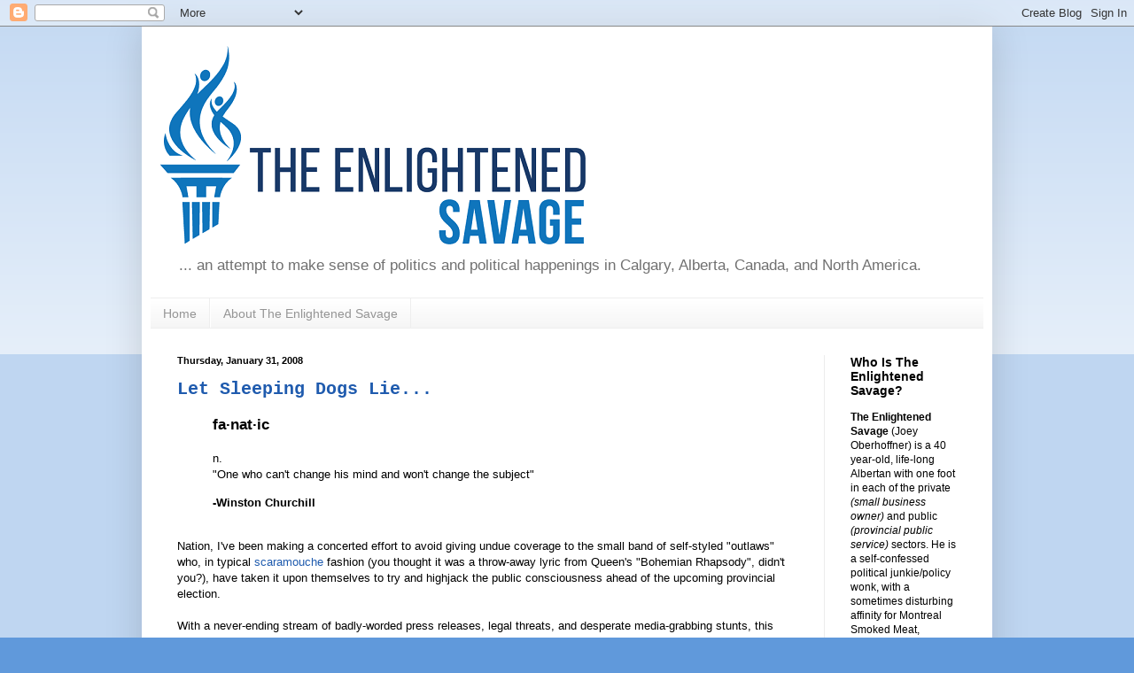

--- FILE ---
content_type: text/html; charset=UTF-8
request_url: http://www.enlightenedsavage.com/2008/01/
body_size: 52795
content:
<!DOCTYPE html>
<html class='v2' dir='ltr' lang='en-CA'>
<head>
<link href='https://www.blogger.com/static/v1/widgets/335934321-css_bundle_v2.css' rel='stylesheet' type='text/css'/>
<meta content='width=1100' name='viewport'/>
<meta content='text/html; charset=UTF-8' http-equiv='Content-Type'/>
<meta content='blogger' name='generator'/>
<link href='http://www.enlightenedsavage.com/favicon.ico' rel='icon' type='image/x-icon'/>
<link href='http://www.enlightenedsavage.com/2008/01/' rel='canonical'/>
<link rel="alternate" type="application/atom+xml" title="The Enlightened Savage - Atom" href="http://www.enlightenedsavage.com/feeds/posts/default" />
<link rel="alternate" type="application/rss+xml" title="The Enlightened Savage - RSS" href="http://www.enlightenedsavage.com/feeds/posts/default?alt=rss" />
<link rel="service.post" type="application/atom+xml" title="The Enlightened Savage - Atom" href="https://www.blogger.com/feeds/6929537540404873123/posts/default" />
<!--Can't find substitution for tag [blog.ieCssRetrofitLinks]-->
<meta content='http://www.enlightenedsavage.com/2008/01/' property='og:url'/>
<meta content='The Enlightened Savage' property='og:title'/>
<meta content='... an attempt to make sense of politics and political happenings in Calgary, Alberta, Canada, and North America.' property='og:description'/>
<title>The Enlightened Savage: January 2008</title>
<style id='page-skin-1' type='text/css'><!--
/*
-----------------------------------------------
Blogger Template Style
Name:     Simple
Designer: Blogger
URL:      www.blogger.com
----------------------------------------------- */
/* Content
----------------------------------------------- */
body {
font: normal normal 12px Arial, Tahoma, Helvetica, FreeSans, sans-serif;;
color: #000000;
background: #6099db none repeat scroll top left;
padding: 0 40px 40px 40px;
}
html body .region-inner {
min-width: 0;
max-width: 100%;
width: auto;
}
h2 {
font-size: 22px;
}
a:link {
text-decoration:none;
color: #1f5bae;
}
a:visited {
text-decoration:none;
color: #838383;
}
a:hover {
text-decoration:underline;
color: #2b71ff;
}
.body-fauxcolumn-outer .fauxcolumn-inner {
background: transparent url(https://resources.blogblog.com/blogblog/data/1kt/simple/body_gradient_tile_light.png) repeat scroll top left;
_background-image: none;
}
.body-fauxcolumn-outer .cap-top {
position: absolute;
z-index: 1;
height: 400px;
width: 100%;
}
.body-fauxcolumn-outer .cap-top .cap-left {
width: 100%;
background: transparent url(https://resources.blogblog.com/blogblog/data/1kt/simple/gradients_light.png) repeat-x scroll top left;
_background-image: none;
}
.content-outer {
-moz-box-shadow: 0 0 40px rgba(0, 0, 0, .15);
-webkit-box-shadow: 0 0 5px rgba(0, 0, 0, .15);
-goog-ms-box-shadow: 0 0 10px #333333;
box-shadow: 0 0 40px rgba(0, 0, 0, .15);
margin-bottom: 1px;
}
.content-inner {
padding: 10px 10px;
}
.content-inner {
background-color: #ffffff;
}
/* Header
----------------------------------------------- */
.header-outer {
background: rgba(0, 0, 0, 0) none repeat-x scroll 0 -400px;
_background-image: none;
}
.Header h1 {
font: normal normal 60px 'Courier New', Courier, FreeMono, monospace;;
color: #3070b1;
text-shadow: -1px -1px 1px rgba(0, 0, 0, .2);
}
.Header h1 a {
color: #3070b1;
}
.Header .description {
font-size: 140%;
color: #707070;
}
.header-inner .Header .titlewrapper {
padding: 22px 30px;
}
.header-inner .Header .descriptionwrapper {
padding: 0 30px;
}
/* Tabs
----------------------------------------------- */
.tabs-inner .section:first-child {
border-top: 1px solid #eeeeee;
}
.tabs-inner .section:first-child ul {
margin-top: -1px;
border-top: 1px solid #eeeeee;
border-left: 0 solid #eeeeee;
border-right: 0 solid #eeeeee;
}
.tabs-inner .widget ul {
background: #f3f3f3 url(http://www.blogblog.com/1kt/simple/gradients_light.png) repeat-x scroll 0 -800px;
_background-image: none;
border-bottom: 1px solid #eeeeee;
margin-top: 0;
margin-left: -30px;
margin-right: -30px;
}
.tabs-inner .widget li a {
display: inline-block;
padding: .6em 1em;
font: normal normal 14px Arial, Tahoma, Helvetica, FreeSans, sans-serif;
color: #959595;
border-left: 1px solid #ffffff;
border-right: 1px solid #eeeeee;
}
.tabs-inner .widget li:first-child a {
border-left: none;
}
.tabs-inner .widget li.selected a, .tabs-inner .widget li a:hover {
color: #000000;
background-color: #ececec;
text-decoration: none;
}
/* Columns
----------------------------------------------- */
.main-outer {
border-top: 0 solid #ececec;
}
.fauxcolumn-left-outer .fauxcolumn-inner {
border-right: 1px solid #ececec;
}
.fauxcolumn-right-outer .fauxcolumn-inner {
border-left: 1px solid #ececec;
}
/* Headings
----------------------------------------------- */
div.widget > h2,
div.widget h2.title {
margin: 0 0 1em 0;
font: normal bold 14px Arial, Tahoma, Helvetica, FreeSans, sans-serif;;
color: #000000;
}
/* Widgets
----------------------------------------------- */
.widget .zippy {
color: #959595;
text-shadow: 2px 2px 1px rgba(0, 0, 0, .1);
}
.widget .popular-posts ul {
list-style: none;
}
/* Posts
----------------------------------------------- */
h2.date-header {
font: normal bold 11px Arial, Tahoma, Helvetica, FreeSans, sans-serif;
}
.date-header span {
background-color: rgba(0, 0, 0, 0);
color: #000000;
padding: inherit;
letter-spacing: inherit;
margin: inherit;
}
.main-inner {
padding-top: 30px;
padding-bottom: 30px;
}
.main-inner .column-center-inner {
padding: 0 15px;
}
.main-inner .column-center-inner .section {
margin: 0 15px;
}
.post {
margin: 0 0 25px 0;
}
h3.post-title, .comments h4 {
font: normal bold 20px 'Courier New', Courier, FreeMono, monospace;;
margin: .75em 0 0;
}
.post-body {
font-size: 110%;
line-height: 1.4;
position: relative;
}
.post-body img, .post-body .tr-caption-container, .Profile img, .Image img,
.BlogList .item-thumbnail img {
padding: 2px;
background: #ffffff;
border: 1px solid #ececec;
-moz-box-shadow: 1px 1px 5px rgba(0, 0, 0, .1);
-webkit-box-shadow: 1px 1px 5px rgba(0, 0, 0, .1);
box-shadow: 1px 1px 5px rgba(0, 0, 0, .1);
}
.post-body img, .post-body .tr-caption-container {
padding: 5px;
}
.post-body .tr-caption-container {
color: #000000;
}
.post-body .tr-caption-container img {
padding: 0;
background: transparent;
border: none;
-moz-box-shadow: 0 0 0 rgba(0, 0, 0, .1);
-webkit-box-shadow: 0 0 0 rgba(0, 0, 0, .1);
box-shadow: 0 0 0 rgba(0, 0, 0, .1);
}
.post-header {
margin: 0 0 1.5em;
line-height: 1.6;
font-size: 90%;
}
.post-footer {
margin: 20px -2px 0;
padding: 5px 10px;
color: #5d5d5d;
background-color: #f7f7f7;
border-bottom: 1px solid #ececec;
line-height: 1.6;
font-size: 90%;
}
#comments .comment-author {
padding-top: 1.5em;
border-top: 1px solid #ececec;
background-position: 0 1.5em;
}
#comments .comment-author:first-child {
padding-top: 0;
border-top: none;
}
.avatar-image-container {
margin: .2em 0 0;
}
#comments .avatar-image-container img {
border: 1px solid #ececec;
}
/* Comments
----------------------------------------------- */
.comments .comments-content .icon.blog-author {
background-repeat: no-repeat;
background-image: url([data-uri]);
}
.comments .comments-content .loadmore a {
border-top: 1px solid #959595;
border-bottom: 1px solid #959595;
}
.comments .comment-thread.inline-thread {
background-color: #f7f7f7;
}
.comments .continue {
border-top: 2px solid #959595;
}
/* Accents
---------------------------------------------- */
.section-columns td.columns-cell {
border-left: 1px solid #ececec;
}
.blog-pager {
background: transparent none no-repeat scroll top center;
}
.blog-pager-older-link, .home-link,
.blog-pager-newer-link {
background-color: #ffffff;
padding: 5px;
}
.footer-outer {
border-top: 0 dashed #bbbbbb;
}
/* Mobile
----------------------------------------------- */
body.mobile  {
background-size: auto;
}
.mobile .body-fauxcolumn-outer {
background: transparent none repeat scroll top left;
}
.mobile .body-fauxcolumn-outer .cap-top {
background-size: 100% auto;
}
.mobile .content-outer {
-webkit-box-shadow: 0 0 3px rgba(0, 0, 0, .15);
box-shadow: 0 0 3px rgba(0, 0, 0, .15);
}
.mobile .tabs-inner .widget ul {
margin-left: 0;
margin-right: 0;
}
.mobile .post {
margin: 0;
}
.mobile .main-inner .column-center-inner .section {
margin: 0;
}
.mobile .date-header span {
padding: 0.1em 10px;
margin: 0 -10px;
}
.mobile h3.post-title {
margin: 0;
}
.mobile .blog-pager {
background: transparent none no-repeat scroll top center;
}
.mobile .footer-outer {
border-top: none;
}
.mobile .main-inner, .mobile .footer-inner {
background-color: #ffffff;
}
.mobile-index-contents {
color: #000000;
}
.mobile-link-button {
background-color: #1f5bae;
}
.mobile-link-button a:link, .mobile-link-button a:visited {
color: #ffffff;
}
.mobile .tabs-inner .section:first-child {
border-top: none;
}
.mobile .tabs-inner .PageList .widget-content {
background-color: #ececec;
color: #000000;
border-top: 1px solid #eeeeee;
border-bottom: 1px solid #eeeeee;
}
.mobile .tabs-inner .PageList .widget-content .pagelist-arrow {
border-left: 1px solid #eeeeee;
}

--></style>
<style id='template-skin-1' type='text/css'><!--
body {
min-width: 960px;
}
.content-outer, .content-fauxcolumn-outer, .region-inner {
min-width: 960px;
max-width: 960px;
_width: 960px;
}
.main-inner .columns {
padding-left: 0;
padding-right: 180px;
}
.main-inner .fauxcolumn-center-outer {
left: 0;
right: 180px;
/* IE6 does not respect left and right together */
_width: expression(this.parentNode.offsetWidth -
parseInt("0") -
parseInt("180px") + 'px');
}
.main-inner .fauxcolumn-left-outer {
width: 0;
}
.main-inner .fauxcolumn-right-outer {
width: 180px;
}
.main-inner .column-left-outer {
width: 0;
right: 100%;
margin-left: -0;
}
.main-inner .column-right-outer {
width: 180px;
margin-right: -180px;
}
#layout {
min-width: 0;
}
#layout .content-outer {
min-width: 0;
width: 800px;
}
#layout .region-inner {
min-width: 0;
width: auto;
}
body#layout div.add_widget {
padding: 8px;
}
body#layout div.add_widget a {
margin-left: 32px;
}
--></style>
<link href='https://www.blogger.com/dyn-css/authorization.css?targetBlogID=6929537540404873123&amp;zx=6fb8406d-9fe4-4fc7-a9fc-1c7c08918098' media='none' onload='if(media!=&#39;all&#39;)media=&#39;all&#39;' rel='stylesheet'/><noscript><link href='https://www.blogger.com/dyn-css/authorization.css?targetBlogID=6929537540404873123&amp;zx=6fb8406d-9fe4-4fc7-a9fc-1c7c08918098' rel='stylesheet'/></noscript>
<meta name='google-adsense-platform-account' content='ca-host-pub-1556223355139109'/>
<meta name='google-adsense-platform-domain' content='blogspot.com'/>

<!-- data-ad-client=ca-pub-0168798775266367 -->

</head>
<body class='loading variant-pale'>
<div class='navbar section' id='navbar' name='Navbar'><div class='widget Navbar' data-version='1' id='Navbar1'><script type="text/javascript">
    function setAttributeOnload(object, attribute, val) {
      if(window.addEventListener) {
        window.addEventListener('load',
          function(){ object[attribute] = val; }, false);
      } else {
        window.attachEvent('onload', function(){ object[attribute] = val; });
      }
    }
  </script>
<div id="navbar-iframe-container"></div>
<script type="text/javascript" src="https://apis.google.com/js/platform.js"></script>
<script type="text/javascript">
      gapi.load("gapi.iframes:gapi.iframes.style.bubble", function() {
        if (gapi.iframes && gapi.iframes.getContext) {
          gapi.iframes.getContext().openChild({
              url: 'https://www.blogger.com/navbar/6929537540404873123?origin\x3dhttp://www.enlightenedsavage.com',
              where: document.getElementById("navbar-iframe-container"),
              id: "navbar-iframe"
          });
        }
      });
    </script><script type="text/javascript">
(function() {
var script = document.createElement('script');
script.type = 'text/javascript';
script.src = '//pagead2.googlesyndication.com/pagead/js/google_top_exp.js';
var head = document.getElementsByTagName('head')[0];
if (head) {
head.appendChild(script);
}})();
</script>
</div></div>
<div class='body-fauxcolumns'>
<div class='fauxcolumn-outer body-fauxcolumn-outer'>
<div class='cap-top'>
<div class='cap-left'></div>
<div class='cap-right'></div>
</div>
<div class='fauxborder-left'>
<div class='fauxborder-right'></div>
<div class='fauxcolumn-inner'>
</div>
</div>
<div class='cap-bottom'>
<div class='cap-left'></div>
<div class='cap-right'></div>
</div>
</div>
</div>
<div class='content'>
<div class='content-fauxcolumns'>
<div class='fauxcolumn-outer content-fauxcolumn-outer'>
<div class='cap-top'>
<div class='cap-left'></div>
<div class='cap-right'></div>
</div>
<div class='fauxborder-left'>
<div class='fauxborder-right'></div>
<div class='fauxcolumn-inner'>
</div>
</div>
<div class='cap-bottom'>
<div class='cap-left'></div>
<div class='cap-right'></div>
</div>
</div>
</div>
<div class='content-outer'>
<div class='content-cap-top cap-top'>
<div class='cap-left'></div>
<div class='cap-right'></div>
</div>
<div class='fauxborder-left content-fauxborder-left'>
<div class='fauxborder-right content-fauxborder-right'></div>
<div class='content-inner'>
<header>
<div class='header-outer'>
<div class='header-cap-top cap-top'>
<div class='cap-left'></div>
<div class='cap-right'></div>
</div>
<div class='fauxborder-left header-fauxborder-left'>
<div class='fauxborder-right header-fauxborder-right'></div>
<div class='region-inner header-inner'>
<div class='header section' id='header' name='Header'><div class='widget Header' data-version='1' id='Header1'>
<div id='header-inner'>
<a href='http://www.enlightenedsavage.com/' style='display: block'>
<img alt='The Enlightened Savage' height='240px; ' id='Header1_headerimg' src='https://blogger.googleusercontent.com/img/b/R29vZ2xl/AVvXsEgLOtXWDst1mFVhPQPZt1K8p0HI1diFzChElS5Pht8ZxIj4zlwwEHp8iRbgiSzH42SXFB8vpazWY7VgwdxTacsk3PHMYgVRF0nOZiC3fQuD25HKFPYhRrkTECx3BRoD8YYQAOWad3cQNo0/s1600/TheEnlightenedSavageBanner.png' style='display: block' width='501px; '/>
</a>
<div class='descriptionwrapper'>
<p class='description'><span>... an attempt to make sense of politics and political happenings in Calgary, Alberta, Canada, and North America.</span></p>
</div>
</div>
</div></div>
</div>
</div>
<div class='header-cap-bottom cap-bottom'>
<div class='cap-left'></div>
<div class='cap-right'></div>
</div>
</div>
</header>
<div class='tabs-outer'>
<div class='tabs-cap-top cap-top'>
<div class='cap-left'></div>
<div class='cap-right'></div>
</div>
<div class='fauxborder-left tabs-fauxborder-left'>
<div class='fauxborder-right tabs-fauxborder-right'></div>
<div class='region-inner tabs-inner'>
<div class='tabs section' id='crosscol' name='Cross-Column'><div class='widget PageList' data-version='1' id='PageList1'>
<h2>Pages</h2>
<div class='widget-content'>
<ul>
<li>
<a href='http://www.enlightenedsavage.com/'>Home</a>
</li>
<li>
<a href='http://www.enlightenedsavage.com/p/about-enlightened-savage.html'>About The Enlightened Savage</a>
</li>
</ul>
<div class='clear'></div>
</div>
</div></div>
<div class='tabs no-items section' id='crosscol-overflow' name='Cross-Column 2'></div>
</div>
</div>
<div class='tabs-cap-bottom cap-bottom'>
<div class='cap-left'></div>
<div class='cap-right'></div>
</div>
</div>
<div class='main-outer'>
<div class='main-cap-top cap-top'>
<div class='cap-left'></div>
<div class='cap-right'></div>
</div>
<div class='fauxborder-left main-fauxborder-left'>
<div class='fauxborder-right main-fauxborder-right'></div>
<div class='region-inner main-inner'>
<div class='columns fauxcolumns'>
<div class='fauxcolumn-outer fauxcolumn-center-outer'>
<div class='cap-top'>
<div class='cap-left'></div>
<div class='cap-right'></div>
</div>
<div class='fauxborder-left'>
<div class='fauxborder-right'></div>
<div class='fauxcolumn-inner'>
</div>
</div>
<div class='cap-bottom'>
<div class='cap-left'></div>
<div class='cap-right'></div>
</div>
</div>
<div class='fauxcolumn-outer fauxcolumn-left-outer'>
<div class='cap-top'>
<div class='cap-left'></div>
<div class='cap-right'></div>
</div>
<div class='fauxborder-left'>
<div class='fauxborder-right'></div>
<div class='fauxcolumn-inner'>
</div>
</div>
<div class='cap-bottom'>
<div class='cap-left'></div>
<div class='cap-right'></div>
</div>
</div>
<div class='fauxcolumn-outer fauxcolumn-right-outer'>
<div class='cap-top'>
<div class='cap-left'></div>
<div class='cap-right'></div>
</div>
<div class='fauxborder-left'>
<div class='fauxborder-right'></div>
<div class='fauxcolumn-inner'>
</div>
</div>
<div class='cap-bottom'>
<div class='cap-left'></div>
<div class='cap-right'></div>
</div>
</div>
<!-- corrects IE6 width calculation -->
<div class='columns-inner'>
<div class='column-center-outer'>
<div class='column-center-inner'>
<div class='main section' id='main' name='Main'><div class='widget Blog' data-version='1' id='Blog1'>
<div class='blog-posts hfeed'>

          <div class="date-outer">
        
<h2 class='date-header'><span>Thursday, January 31, 2008</span></h2>

          <div class="date-posts">
        
<div class='post-outer'>
<div class='post hentry'>
<a name='6197080815542234892'></a>
<h3 class='post-title entry-title'>
<a href='http://www.enlightenedsavage.com/2008/01/let-sleeping-dogs-lie.html'>Let Sleeping Dogs Lie...</a>
</h3>
<div class='post-header'>
<div class='post-header-line-1'></div>
</div>
<div class='post-body entry-content'>
<blockquote><p><strong><span style="font-size:130%;">fa&#183;nat&#183;ic</span></strong><br /><br />n.<br />"One who can't change his mind and won't change the subject" </p><p><strong>-Winston Churchill<br /></strong></p></blockquote><br />Nation, I've been making a concerted effort to avoid giving undue coverage to the small band of self-styled "outlaws" who, in typical <a href="http://wordnet.princeton.edu/perl/webwn?s=scaramouche">scaramouche</a> fashion (you thought it was a throw-away lyric from Queen's "Bohemian Rhapsody", didn't you?), have taken it upon themselves to try and highjack the public consciousness ahead of the upcoming provincial election.<br /><br />With a never-ending stream of badly-worded press releases, legal threats, and desperate media-grabbing stunts, this group has managed to join, obtain board positions, alienate, be denied nominations, poison, leave, join, be denied board positions, and be denied nominations in 2 different political parties, all within the space of the past 6 months.  Most of it in the past TWO months.  It's the equivalent of being jilted at the altar, and proposing to someone else a few months later.<br /><br />Even in my prime, I didn't get around that fast.<br /><br /><em>(author's note: thank god my fiancee hates politics, and doesn't read this blog)</em><br /><br />Like the bully at school with the bad body odour, they sit wherever they want in the lunch room, and nobody tells them that they can't - but everyone seems to be drawing the line at calling them "friends".  So, just like that school-yard bully, their first impulse is to attack when rejected.<br /><br /><blockquote>"Screw you guys, I never wanted to hang out with you guys anyway - you're a bunch of snobby jerks who don't respect democracy!" screams the bully at one group that rejects him, proceeding to go home and cry before coming back to school and finding a new kid to threaten if he's the "wrong shade of blue".  <em>(update: the bully has now decided to try and kiss up to the </em><a href="http://wildrosealliance.ca/party/index.php"><em>new kid at school</em></a><em>, who has privately suggested he's not really all that interested in the bully's overtures of friendship, based on his history - we'll see how that goes)</em><br /></blockquote><br />Similar stunts and veins have involved claiming to be "democratically elected" (a turn of phrase that <a href="http://blog.djkelly.ca/2007/12/learning-true-meaning-of-democratically.html">djkelly</a> quite handily refutes), claiming to be a victim of "Christophobia" (the victimizers: almost exclusively baptized Christians, which is odd...), and claims of being denied his RIGHT to represent the party (as I look through the Charter, which hurts as I'm as anti-Trudeau as someone born in 1978 could be...  I'm not seeing the "right to run under the banner of, and destroy the reputation of, any political party whose local constituency board and nomination meeting you can sufficiently stack" - but I'll keep looking...). <br /><br />The media have, for the most part, caught on and have been giving this group as little coverage as possible, considering the noise they've been making.<br /><br />And then, just yesterday, as the Premier of Alberta is making yet another in a long list of pre-election spending promises, one of the "big wheels" of this group gets up to the mic, and asks a question that sounds much more like a campaign ad than it does a question for serious debate.  If we had American campaign laws, the questions would have been followed by a taped, cheerful <em>"I'm Darth Vader, and I approved this question..."</em><br /><br />Then another.<br /><br />Then another.<br /><br /><blockquote>One wonders how receptive the room would have been if, rather than identifying himself as a member of the <strong>Regressive Group for Whatchyamacallit</strong>, the questioner had identified himself by his most relevant credential, considering the context of the question: <em><strong>"My name is </strong></em><a href="http://en.wikipedia.org/wiki/Grand_Moff_Tarkin"><em><strong>Grand Moff Tarkin</strong></em></a><em><strong>, campaign manager for the independent candidate I'm about to name in my question, and I was wondering..."</strong></em><br /></blockquote><br />On the heels of this attempted high-jacking comes a press release, stating in part:<br /><em>"... the Premier needs to apologize to me or I willl address this with him personally at the next opportunity that arises and it will be in a very public manner."</em>  (playing the classic "bully" role - it must have been hard to delete that <em>"or <strong>else</strong>"</em>...)<br /><br />The release then goes on to state:<br /><em>"... campaign team has vowed to insure that any event the Premier will attend in Calgary and area will have... supporters reminding voters that Ed Stelmach does not believe in democracy."</em><br /><br />Wonderful.  So, in an election to determine Alberta's future, the small-minded folks who just can't get over being jilted in a PARTY NOMINATION RACE are going to high-jack the debate, and instead of talking about royalties, health care, education, and the environment, we'll be forced to listen to a group of fanatics chanting and trying to get on a microphone, to "get back at the premier", and embarass him for rejecting their buddy?  THIS is how these people plan to elevate the debate, and improve Alberta?  By making a provincial election take a back seat to a squabble over a local party nomination?  It's like breaking up an acquaintance's wedding ceremony because he stole your girlfriend in 8th grade.<br /><br />Ed's not the one who should be embarassed.<br /><br />Gang, this is not how we do things here in Alberta, or Canada.  We don't stack meetings with supporters, holding scripted or pre-approved questions meant to embarass the speaker, and promote his opponent.<br /><br />Although...  wait...  something seems eerily similar about the approach...  <br /><br />Seems like I've heard of this approach being used <a href="http://www.voteoutanders.com/pinocchio.wmv">somewhere before...</a><br /><br />There you have it, Egmont...  the political role model for your independent candidate.<br /><br />* * *<br /><br />Nation, I'll be attending the function at The Garage at Eau Claire this afternoon...  I'll personally buy a beer for the first person who comes up to me and accuses me of being "The Enlightened Savage" - in a quiet voice, of course.  ;)<br /><br />And "Anonymous" - you're not eligible.  I owe you a beer anyway.  :)
<div style='clear: both;'></div>
</div>
<div class='post-footer'>
<div class='post-footer-line post-footer-line-1'><span class='post-author vcard'>
Posted by
<span class='fn'>Enlightened Savage</span>
</span>
<span class='post-timestamp'>
at
<a class='timestamp-link' href='http://www.enlightenedsavage.com/2008/01/let-sleeping-dogs-lie.html' rel='bookmark' title='permanent link'><abbr class='published' title='2008-01-31T11:27:00-07:00'>11:27&#8239;a.m.</abbr></a>
</span>
<span class='post-comment-link'>
<a class='comment-link' href='https://www.blogger.com/comment/fullpage/post/6929537540404873123/6197080815542234892' onclick='javascript:window.open(this.href, "bloggerPopup", "toolbar=0,location=0,statusbar=1,menubar=0,scrollbars=yes,width=640,height=500"); return false;'>6
comments</a>
</span>
<span class='post-icons'>
<span class='item-action'>
<a href='https://www.blogger.com/email-post/6929537540404873123/6197080815542234892' title='Email Post'>
<img alt='' class='icon-action' height='13' src='http://img1.blogblog.com/img/icon18_email.gif' width='18'/>
</a>
</span>
<span class='item-control blog-admin pid-2077282656'>
<a href='https://www.blogger.com/post-edit.g?blogID=6929537540404873123&postID=6197080815542234892&from=pencil' title='Edit Post'>
<img alt='' class='icon-action' height='18' src='https://resources.blogblog.com/img/icon18_edit_allbkg.gif' width='18'/>
</a>
</span>
</span>
</div>
<div class='post-footer-line post-footer-line-2'></div>
<div class='post-footer-line post-footer-line-3'><span class='post-location'>
</span>
</div>
</div>
</div>
</div>

          </div></div>
        

          <div class="date-outer">
        
<h2 class='date-header'><span>Sunday, January 27, 2008</span></h2>

          <div class="date-posts">
        
<div class='post-outer'>
<div class='post hentry'>
<a name='3482029428208176056'></a>
<h3 class='post-title entry-title'>
<a href='http://www.enlightenedsavage.com/2008/01/alberta-liberals-yesterdays-opposition_27.html'>Alberta Liberals: Yesterday's Opposition, hoping to be Tomorrow's Government</a>
</h3>
<div class='post-header'>
<div class='post-header-line-1'></div>
</div>
<div class='post-body entry-content'>
The Alberta Liberals have been Her Majesty's Official Opposition for a long, long time. They have served in that capacity uninterrupted since 1993 (from 1982-1993, the NDP was the Official Opposition, and the Liberals were a non-factor), and have the distinction being the only political party to serve as the Official Opposition to the UFA (1921 to 1935), Social Credit (1935 to 1967, when the PC's became the Official Opposition) <strong>AND</strong> the PC dynasties. The Liberals last sat on the benches of power in this province in 1921. Even the most basic understanding of our province's political history leads one to recall that no party has ever been returned to government once being shown the door by Alberta voters.<br /><br />That was then, this is now.<br /><br /><blockquote>As I said, the Liberals have been the Official Opposition for 14+ consecutive years now. Altogether, in Alberta's 102 year history, the Alberta Liberals have been the Official Opposition for 60 years. Something interesting began happening though, about 4 or 5 months ago... they started getting GOOD at it.<br /></blockquote><br />Many parties in opposition (the pre-Taft Liberals were no exception) make the mistake of taking their title too literally: "My job as the opposition is to oppose. If the government says the sky is blue, I must argue that it's mauve." The function of the Opposition in our system of government is to amend, moderate, propose alternatives, and ensure that the government never forgets that, although they received more votes than anyone else, there were a lot of votes cast that were NOT in favour of the governing party or its policies - and those citizens aren't necessarily all morons or "undergraduates" (thanks, Ralph...).<br /><br />Of late, the Alberta Liberals have shifted from the party of contrarianism, trotting out dogmatic opposition to anything the government says or does, to the party of constructive debate ("we like this plan's intent, but you'll notice in your press package we're releasing a plan of our own, which we think is better in several key areas...". The sad political reality is that this is probably timed to coincide with the election. If, in fact, it is evidence of a philosophical shift in the Liberals towards constructive opposition, this is a very important step indeed. The unfortunate truth is that most opposition parties only show their hand come election time - "This is what we propose, this is what we think should be adopted as public policy - remember that when you vote in a month". Much MORE helpful to our democratic society would be a continuous stream of suggestions, alternative proposals, and the like coming from Opposition benches that, rather than trying simply to insult or embarrass the government, or push a particular dogmatic view of the world based on the over-simplified "political spectrum", could be used to strengthen policy and laws, for the benefit of all. A government based on coalition and pooling of ideologies and talents, rather than an adversarial "you have power but we want it, so screw you and your party, the worse things get around here, the better it will be for us come election time" style of government versus opposition parry-and-thrust we experience today.<br /><br />As I said, the Liberals, smelling election, have begun unveiling planks of their election platform. Today, we're going to take a look at what the Liberals have done in the past while, what they say they stand for, and how they'll fare come election time.<br /><br /><strong><span style="font-size:130%;">In The Past 4 Years...</span></strong><br /><br />The Alberta Liberals more than doubled their seat total from 2001, with 16 elected members in the 2004 General Election, and a big win in Calgary Elbow in the recent by election there. With 4 sitting members in Calgary (formerly known as "Fortress Tory"), the Liberals are well-poised to capitalize on feelings of discontent with the provincial government within the city. Fundraising, long this party's greatest weakness, started to become a little less of a monumental concern, as potential donors realized that they may be donating to a party with a puncher's chance of forming government, rather than spending perpetuity as the Opposition.<br /><br />The Liberals led the charge for more affordable housing and rent controls, as the cost of living in the Greater Calgary and Greater Edmonton areas skyrocketed to keep pace with the economy. Taft wrote a largely ignored book titled "Democracy Derailed", which outlined why the Tories, in Taft's professorial opinion, didn't deserve the reigns of power any longer. He also challenged newly-elected PC Leader and Premier Ed Stelmach to a public debate about the housing crisis, but was turned down. The Liberals demanded that the new royalty regime include a 20% hike to the royalties paid by producers to provincial coffers.<br /><br /><strong><span style="font-size:130%;">The Western Tiger</span></strong><br /><br />In September of 2007, leader Kevin Taft unveiled what he described as a "complete re-think" of the Albertans and Western Canadian economy, the blueprint for which he named "<a href="http://www.albertaliberal.com/index.php/alp/content/seize_future_of_alberta_and_the_west/">The Western Tiger</a>", after the Asian Tiger economic model of intergovernmental and cross-jurisdictional planning that worked so well in Eastern Asia in the 1970's.<br /><br />Taft feels (<em>rightly, in my opinion</em>) that Albertans have become complacent and casual about the economy: "We've got the oil, we'll be fine". He argues that "good enough" doesn't cut it, and that many of the problems facing Alberta today - problems requiring millions and billions of dollars to address - could be dealt with if we seized the opportunity with which we are presented: A huge deposit of oil, in a "Western-friendly" part of the world, with crude pushing (now past) $100 a barrel, in a world where the price of oil is rising and alternative fuels have not yet taken over (they will - make no mistake. In my lifetime, Alberta's oil deposits will be met with a shrug and a "so what? nobody uses that stuff anymore").<br /><br />The Alberta Liberals propose an economic co-prosperity sphere, where planning and resources are shared between all of the Western Provinces, so that rather than the largest chunk of economic pressure - and therefore inflation - being Alberta's blessing-and-burden alone, we spread it around.<br /><br /><blockquote>Sure, it's nice to have the fastest growing economy in the western world. But if you can't get a plumber because he's working on the rigs, and you pay 5 times what your cousin in Regina pays for a plumber when you CAN find one, what do you care that the province can afford more roads? For that matter, think of how many roads the province could build if construction companies weren't so booked up that labour was costing double the normal rate? Wait for it... do the math... that's right. If we spend HALF the money, but the costs reduce by HALF, then we get ALL the stuff we would have gotten - minus the pollution and inflation, I mean. :)<br /></blockquote><br />Specifically, Taft mentions the process of upgrading Alberta bitumen - a task currently being performed in the United States to a large degree. He suggests that if processors in Alberta, BC, Saskatchewan, or Manitoba were to do the work, that would pay dividends of $600 Million per year in provincial and federal taxes, not to mention the economic impact of jobs, construction, etc. in the communities hosting the processors. More basic math, kids... if we help Manitoba make $200 Million more next year in provincial taxes... then when the time comes to scratch that equalization cheque, we'll be paying Manitoba... $200 Million LESS. A strong Manitoba, or Saskatchewan, helps make a strong Alberta. And this would cost us nothing - we're not doing the work anyway. We're just making sure (HOW, I'm not certain, and Taft's plan doesn't go into that detail) that the work is being done in Saskatoon instead of Texas.<br /><br />Go to the Liberal website and see the speech for yourself. The video is sketchy, but the biggest problem isn't the camera work, it's the delivery of Taft himself. He's speaking to a room full of business people and Rotarians, and it seems like he's addressing a classroom of grade 10 students. Taft MUST put some serious space between the quality of his public speaking and the Premier's if he hopes to win the upcoming election.<br /><br /><strong><span style="font-size:130%;">What Do They Stand For?</span></strong><br /><br />For a full list, unfiltered by the Enlightened Savage, go <a href="http://www.albertaliberal.com/index.php/alp/policies_index">here</a>.<br /><br />Still with me? Good. Here's a list of policies and initiatives backed by the Alberta Liberals.<br /><br /><ul><li>Fixed Election Dates</li><li>Citizen's Assembly on Electoral Reform</li><li>Toughen lobbyist registry and conflict of interest rules (<em>not exactly an issue that has Henry and Martha storming the Legislature gates, but whatever</em>...)</li><li>Strengthen the Auditor General&#8217;s role </li><li>Reduce corporate and union donations to political parties to a maximum of $5,000 annually</li><li>Create a $500 Million endowment fund for the Arts, Humanities and Social Sciences</li><li>Create Post-Secondary Endowment, to be allotted 25% of the nearly one-third of non-renewable resource revenues that would be set aside each year for savings and investment.</li><li>Elimination of School Fees for K-12, to be replaced by adequate gov't funding</li><li>Reduce greenhouse gases within five years through carbon sequestration</li><li>Harness wind and other zero emissions sources to produce enough electricity for every home and farm in Alberta within 10 years</li><li>Replace the natural gas rebate program with a program to help Albertans retrofit their homes to make them more energy efficient</li><li>Build affordable and energy efficient public transit, including funding new LRT lines and a <strong>high speed rail link down the QEII corridor</strong> (<em>E.S. note - YEAH! I can go to Oilers games again!</em>).</li><li>Protect in-stream flows before allocating any excess </li><li>Meter all connections to public water supplies to encourage water conservation </li><li>End the use of fresh water for oil well injection </li><li>Prohibit bulk sales of Alberta water </li><li>Establish an independent public inquiry, including an intensive audit, into the operations of the WCB. </li><li>Increase the number of child care spaces</li><li>Improve the stability and quality of the child care work force.</li><li>Relax restrictions on maternity and paternity leave in Alberta.</li><li>Encourage a more competitive, home-grown meat-packing industry </li><li>Implement strategies to address shortages of physicians and other health care professionals in rural areas.</li><li>Build the Heritage Fund to level that generated a constant (and growing) source of revenue outside of the tax base within 20 years</li><li>Re-regulate the electricity industry </li><li>Actively promote energy conservation, and encourage electricity generation from renewable resources and alternative energy sources.</li><li>Open more community health centres for non-life threatening health matters</li><li>Develop comprehensive incentives to attract and retain rural physicians </li><li>Set-up specialized surgical centres to reduce wait times</li><li>Emphasize education to improve wellness in communities and at home (<em>E.S. note - anyone out there unclear on the fact that smoking causes cancer, and Big Macs will kill you? Didn't think so - education isn't the answer, we're already educated - making it <strong>easier</strong> for us to make healthy choices is the $70,000 Question</em>...)</li><li>Submit the minimum wage rate to an annual review (<em>E.S. note - does this mean in some years, minimum wage will get LOWER</em>?)</li><li>Expand the range of tax tools available to municipalities (<em>We pay more taxes, but it's the fault of the municipalities, so let THEM take the fall... good politics</em>.)</li><li>Eliminate health care premiums</li><li>Cut a third right off the top of annual resource revenue, to be divided as follows:<br />35 per cent in the Heritage Fund, 25 per cent in an Infrastructure Fund,<br />35 per cent to create a Post Secondary Education Endowment,<br />5 per cent to a Humanities, Social Sciences and Arts Endowment</li></ul><br /><strong><span style="font-size:130%;">How Will They Fare?</span></strong><br /><br />The policies above, championed by "The Progressive Party of Alberta", or "The Alberta Party", would stand a very decent chance of capturing the imagination of the public, and possibly winning an election. <blockquote>The millstone around the neck of this party is their brand: "Liberal". With a capital "L". Like Trudeau. Any seats that the Liberals win in this province are DESPITE the brand, not because of it - and that's unlikely to change.</blockquote><br />That said, the Alberta Liberals are well-positioned for this campaign. Stelmach is taking public blows from union groups, Team Taft has their fundraising ducks in a row, their policies are solid, and the appetite in North American politics these days seems to be for "change". They have a beach-head in Calgary, Edmonton remains strong traditional Liberal territory (although a Northern premier like Ed could do some damage to Redmonton's Liberal leanings), and a new party with some media-savvy has sprung up on the right to challenge the Tories in the rural south. It has all the makings of a perfect storm - one that could sweep the Liberals to power - or very near to it, at any rate.<br /><br />If the Liberals continue to get their message out, Taft keeps control of his message and focuses on his platform instead of the Tories, and Tory voters stay home for whatever reason, the Liberals stand an excellent chance of meeting, or beating, their modern-era high of 32 seats.<br /><br /><strong><span style="font-size:130%;">What They Need To Do</span></strong><br /><br />1. Focus on the platform - screaming about Ed or Ralph or the Tories will remind voters of Nancy MacBeth - NOT a good thing.<br /><br />2. Keep Taft front and centre - Dave Taylor is too acerbic for a "message of hope and change". Let Taylor, Taft's top lieutenant, criticize the Tories after the election. To capture the imaginations of Albertans, you don't have to tell them that their lives are horrible, you need to tell them how you're going to make them BETTER. Not better than the other guy will - just better, overall. Leave the other guy out of it.<br /><br />3. Abandon the hope of attracting the left-wing vote. Voters who support the NDP aren't your ticket to power in Alberta, it's voters who support the Tories. Capture an NDP voter, you've gained 1 vote's worth of ground. If you convince a Tory voter to stay home, you've gained 1 vote's worth of ground. If you convince a Tory voter to vote for YOU, though, you've gained TWO vote's worth of ground - the vote the Tories lost, and the vote you gained.<br /><br />4. Make the campaign about YOU - Day 1: Here's our plan for infrastructure. Day 2: Here's our plan for education. Et cetera... if the press ask you about the Tory plan for the environment, shrug off the question as meaningless - "it's yesterday's plan to address yesterday's problems in yesterday's Alberta... I'm here to talk about Alberta's future...".<br /><br />5. Keep using Youtube, Facebook, etc. as well as you have been. Many people have eschewed traditional media for political information, due to a perception of bias. The unfiltered nature of the 'net and blogs gives you a chance to get your message out, and the public WILL take advantage. Buy edstelmach.ca from daveberta.<br /><br />6. Seriously - consider a name change. Your brand isn't helping you.<br /><br /><strong>So, let's break this all down. Nation: CAN the Liberals win this election? Yes, they can. WILL they win? Probably not. Will they do better than in 2004? Without a doubt.</strong><br /><br />SHOULD they win? You decide that for yourself...<br /><br />More information on the Alberta Liberals is available at their website, <a href="http://www.albertaliberal.com/index.php">here.</a>
<div style='clear: both;'></div>
</div>
<div class='post-footer'>
<div class='post-footer-line post-footer-line-1'><span class='post-author vcard'>
Posted by
<span class='fn'>Enlightened Savage</span>
</span>
<span class='post-timestamp'>
at
<a class='timestamp-link' href='http://www.enlightenedsavage.com/2008/01/alberta-liberals-yesterdays-opposition_27.html' rel='bookmark' title='permanent link'><abbr class='published' title='2008-01-27T12:28:00-07:00'>12:28&#8239;p.m.</abbr></a>
</span>
<span class='post-comment-link'>
<a class='comment-link' href='https://www.blogger.com/comment/fullpage/post/6929537540404873123/3482029428208176056' onclick='javascript:window.open(this.href, "bloggerPopup", "toolbar=0,location=0,statusbar=1,menubar=0,scrollbars=yes,width=640,height=500"); return false;'>2
comments</a>
</span>
<span class='post-icons'>
<span class='item-action'>
<a href='https://www.blogger.com/email-post/6929537540404873123/3482029428208176056' title='Email Post'>
<img alt='' class='icon-action' height='13' src='http://img1.blogblog.com/img/icon18_email.gif' width='18'/>
</a>
</span>
<span class='item-control blog-admin pid-2077282656'>
<a href='https://www.blogger.com/post-edit.g?blogID=6929537540404873123&postID=3482029428208176056&from=pencil' title='Edit Post'>
<img alt='' class='icon-action' height='18' src='https://resources.blogblog.com/img/icon18_edit_allbkg.gif' width='18'/>
</a>
</span>
</span>
</div>
<div class='post-footer-line post-footer-line-2'></div>
<div class='post-footer-line post-footer-line-3'><span class='post-location'>
</span>
</div>
</div>
</div>
</div>

          </div></div>
        

          <div class="date-outer">
        
<h2 class='date-header'><span>Friday, January 25, 2008</span></h2>

          <div class="date-posts">
        
<div class='post-outer'>
<div class='post hentry'>
<a name='797539047974758993'></a>
<h3 class='post-title entry-title'>
<a href='http://www.enlightenedsavage.com/2008/01/robbed.html'>ROBBED!</a>
</h3>
<div class='post-header'>
<div class='post-header-line-1'></div>
</div>
<div class='post-body entry-content'>
<strong>For Immediate Release</strong><br />Stardate 0080125.11<br /><br /><strong>CANADIAN BLOG AWARDS FIRST-ROUND VOTING RESULTS AN INSULT TO COMMON SENSE</strong><br /><br />(Calgary, AB) Local uber-pundit and universally lauded Citizen Journalist <strong>"The Enlightened Savage"</strong> is decrying the failure of the democratic process in the recent first-round voting for the <a href="http://cdnba.wordpress.com/">Canadian Blog Awards</a>.<br /><br /><em>"This shows a blatant disregard on the part of <a href="http://www.abandonedstuff.com/">Saskboy</a> and other green-clad, banjo-picking elites for the rule of law, the democratic process and common sense!"</em> shouted <strong>The Enlightened One</strong>, utilising exclamation points in his press release despite all media protocol and over a hundred years of precedent to show just how much he means business - just like a <a href="http://en.wikipedia.org/wiki/Tom_Marvolo_Riddle">notable independent candidate </a>for the provincial seat of Calgary Egmont.<br /><br /><em>"I mean, sure I didn't get as many votes as the other candidates in the categories for which I was nominated - but that just goes to show the notorious liberal bias of both the blogosphere, and of reality in general! Had I been allowed to set up an office where I could bus my supporters to, and have them vote - with the assistance of my staff, not supervision - from our campaign computers, we would surely have won, as nature and God Herself intended... but that darn</em> 'one IP address, one vote' <em>policy sunk us."</em><br /><br /><strong>The Enlightened Savage</strong>, or "<strong>The Sensei of Smack</strong>", as his followers have dubbed him, had been nominated in the categories of Best New Blog, Best Political Blog, and Best Blog.<br /><br /><em>"I guess it's possible that people genuinely voted for the blogs that they felt were the best."</em> conceded the magnanimous blogger with buns of steel. <em>"However, many of those same people made Britney Spears a multi-platinum selling singer, so what do they know anyhow? Time will prove me right..."</em><br /><br />The voting for the <a href="http://cdnba.wordpress.com/vote/round-2/">second round of the Canadian Blog Awards </a>has begun, and will continue until <strong>January 30th, 2008</strong>. FOES (<strong>F</strong>riends <strong>O</strong>f the <strong>E</strong>nlightened <strong>S</strong>avage) still in the running include <a href="http://daveberta.blogspot.com/">daveberta</a> (Best Blog, Best Blogosphere Citizen, Best Political Blog, and Best Progressive Blog), and <a href="http://calgarygrit.blogspot.com/">Calgary Grit</a> (Best Political Blog, Best Progressive Blog). <strong>The Enlightened Savage</strong>, in the spirit of bipartisan cooperation and unity that will surely result in his canonization as a Saint in his lifetime, is throwing his considerable support and the support of his millions of slavishly-devoted citizens of "E.S. Nation" behind the 2 FOES.<br /><br /><em>"It's cute that they let daveberta and Calgary Grit call themselves 'progressive', and I think that we should get behind these 2 unrepentant lefties and let them experience what it's like to win an election - it'll be a long time before either of them feels that way again"</em> said the <strong>Poobah of the Paragraph</strong>, adding <em>"I'll be rooting for them this time, but you'd better believe I'll be expecting their full endorsement in next year's voting".</em><br /><br /><strong>The Enlightened Savage, Lord and Master of the Dangling Participle</strong>, is available for comment at <em>amishbuggyracing (at) gmail.com</em><br /><br />[remove tongue from cheek]<br /><br />Congratulations to daveberta and Calgary Grit for moving on to the Finals, and many thanks to everyone involved in the CBA's - but especially Saskboy - for the incredible amount of work they're putting in, for very little thanks. It was truly an honour to be nominated, and the highlight of my blogging career thus far. Bravo!
<div style='clear: both;'></div>
</div>
<div class='post-footer'>
<div class='post-footer-line post-footer-line-1'><span class='post-author vcard'>
Posted by
<span class='fn'>Enlightened Savage</span>
</span>
<span class='post-timestamp'>
at
<a class='timestamp-link' href='http://www.enlightenedsavage.com/2008/01/robbed.html' rel='bookmark' title='permanent link'><abbr class='published' title='2008-01-25T10:28:00-07:00'>10:28&#8239;a.m.</abbr></a>
</span>
<span class='post-comment-link'>
<a class='comment-link' href='https://www.blogger.com/comment/fullpage/post/6929537540404873123/797539047974758993' onclick='javascript:window.open(this.href, "bloggerPopup", "toolbar=0,location=0,statusbar=1,menubar=0,scrollbars=yes,width=640,height=500"); return false;'>3
comments</a>
</span>
<span class='post-icons'>
<span class='item-action'>
<a href='https://www.blogger.com/email-post/6929537540404873123/797539047974758993' title='Email Post'>
<img alt='' class='icon-action' height='13' src='http://img1.blogblog.com/img/icon18_email.gif' width='18'/>
</a>
</span>
<span class='item-control blog-admin pid-2077282656'>
<a href='https://www.blogger.com/post-edit.g?blogID=6929537540404873123&postID=797539047974758993&from=pencil' title='Edit Post'>
<img alt='' class='icon-action' height='18' src='https://resources.blogblog.com/img/icon18_edit_allbkg.gif' width='18'/>
</a>
</span>
</span>
</div>
<div class='post-footer-line post-footer-line-2'></div>
<div class='post-footer-line post-footer-line-3'><span class='post-location'>
</span>
</div>
</div>
</div>
</div>

          </div></div>
        

          <div class="date-outer">
        
<h2 class='date-header'><span>Thursday, January 24, 2008</span></h2>

          <div class="date-posts">
        
<div class='post-outer'>
<div class='post hentry'>
<a name='5863831557791607688'></a>
<h3 class='post-title entry-title'>
<a href='http://www.enlightenedsavage.com/2008/01/what-calgarians-cant-afford-to-let.html'>What Calgarians can't afford to let slide until the next municipal election, part 2: Transit and Public Safety</a>
</h3>
<div class='post-header'>
<div class='post-header-line-1'></div>
</div>
<div class='post-body entry-content'>
<blockquote>"Perception is nine tenths of a person's reality..."<br /> - Mrs. Wilkinson, my Jr. High school Art teacher<br /></blockquote><br />Nation, even as the city of Calgary goes through the machinations of a Calgary Transit safety audit, the tall foreheads both elected and appointed are going out of their way to tell us what they're going to find.  "Transit is safe!" they declare - which I thought was why we were spending money having the system audited.  The problem, which most of these bureaucrats and elected officials seem to miss, is that the citizens of this city don't FEEL that the system is safe, and all platitudes to the contrary aren't going to change that fact - especially in light of tragic events of the past few days.  Only action will.<br /><br />City council has made no effort to hide the fact that it is their intention to get Calgarians to ride the rails and buses in this city, and eschew use of their cars when possible.  <em>Notably, most Aldermen drive to City Hall every day for work, even though there is a C-train station right there.  Hmmm...</em>  Approved plans for buildings in the downtown core leave far less space for parking than would have been required years ago, parking rates continue to skyrocket, the one-way maze of streets and closures in the downtown core is harder to navigate than ever before...<br /><br /><strong>"Take transit, it's faster than driving!"</strong> they tell us, earning snorts of derision from anyone who's had to wait for a bus that's 25 minutes late, or wait 4 trains before finding one that isn't packed full well before it arrives at Chinook Station, in minus 25 degree weather. <br /><br /><strong>"Take transit, it's affordable!"</strong> they argue, as the monthly pass goes up to $75 (at least the feds give transit users a tax credit now). <br /><br /><strong>"Take transit, it's better for the environment!"</strong> they cry, ignoring the fact that ecofriendly or not, most Calgarians are disinclined to spend time in freezing cold or sweltering heat on a city bus in the name of the environment, packed in like sardines (unless they work the 2-8 shift).<br /><br />But for many Calgarians, what keeps them off of the Transit bandwagon isn't the cost, or the inconvenience, or the poor service...  it's the PERCEPTION of a lack of safety.  Long-time locals tell their new neighbours or co-workers, just arrived from out of town: <strong>"Don't take transit, it's not safe!"</strong><br /><br />Anyone who's sat alone on a mostly empty C-train after dark has done the same thing - look surreptitiously at the other passengers, trying to figure out whether they're a possible threat or not.  The half passed-out drunk 2 seats down and across the aisle?  The 3 teen-aged boys dressed in full wanna-G attire?  The 5 young adults in full goth regalia dropping 'F bombs' every other word?<br /><br />Calgary Transit dealt with this issue, they say, by installing "HELP" buttons on every car of the train, and every platform.  Pressing the HELP button will put you in touch with the driver of the train, or with Transit's security office.  Neither of whom can help you as you're being beaten or rolled for your wallet - but they can listen to it happen.  So, Transit further showed their concern for public safety by installing cameras on the system - of course, we still can't help you stop from being mugged or raped, but now we'll have fuzzy images of the perpetrators to print in the newspaper.  Fantastic - now I feel VERY comfortable putting my fiancee on the train.<br /><br />Just for the record, I am over 6 feet tall, and pushing 245 pounds.  I am by NO means a small guy - and many of the people on transit intimidate the heck out of me.  How is my 5'4" (and three quarters, she insists) fiancee supposed to feel <em>remotely</em> safe in the same circumstances?<br /><br />Nation, this speaks to a larger problem with the system - lack of manpower.  Calgary Transit HAS security, but how often do you see them?  Even when you DO see them, how effective can they be?  Their presence stops petty vandalism and harassment, but as soon as they get off at the next platform, having checked everyone's ticket, you're back to square one again.  We need a way to make people feel safe - if they PERCEIVE the system as safe, then the battle's already won.<br /><br />The best part about this is, we can kill 2 birds with one stone.<br /><br />It's a cliche because it's true: "There's never a cop around when you need one".  Sure, when you had your fender-bender on MacLeod Trail at 2 in the afternoon, 3 cruisers responded within 4 minutes.  But if there's someone walking just a little too closely behind you at 11 pm on your way home from Canyon Meadows station on a Friday night, what are you going to do about it?  Call 911, and be told that your discomfort isn't an emergency, and to call the regular police number.  So you do, after normal business hours on a Friday, and it takes 9 minutes to speak to a real human being - 9 minutes too long, when you feel threatened.  By the time an officer comes on the line with you, your phone could be sitting open in a ravine, with no sign of you.  Ever.<br /><br />More and more, this is what Calgary has descended into - we don't feel safe.  We don't feel protected from the criminal elements in our city.  We don't feel as though anyone's going to be there to help us.  We know the police are out there, SOMEWHERE...  but we can't find them, we can't contact them, and as such, they can't help us.<br /><br />This is NOT the fault of the Calgary Police Service...  although some decisions made by the top brass are questionable (closing the Riverbend office at 6 pm on a Friday?  Good idea - why would anyone need the police in Riverbend after dinner on a Friday?), for the most part they're doing the best with what they have.  What they NEED is more - more officers, and more money.  Calgary City Council, the government of Alberta, and the government of Canada all need to step up to the plate and ensure that the citizens of Calgary feel safe and protected - and the feds only get involved because this involves transit security, which is one of Stock Day's big issues.<br /><br />Here's the plan:<br /><br />2 Calgary Police Service Officers, fully trained and prepared, assigned to a stationary location (office, broom closet, kiosk) at every C-train platform.  24 hours a day (not consecutive - we're talking 3, 8-hours shifts of 2 officers per shift).<br /><br />Every.<br /><br />Single.<br /><br />Platform.<br /><br />Every day.<br /><br />Put up giant signs that tell you where to go for the police.  Make sure that, even if one officer is strolling the platform or using the biffy, that there is always someone at that desk or window.  Someone with a badge.  A gun.  And, most importantly of all, a radio. <br /><br />Anyone out there in the E.S. Nation think that a police officer has to wait 9 minutes to talk to dispatch if they radio in a problem?<br /><br />Didn't think so.<br /><br />Now, this deals with both problems I mentioned above.  For starters, it makes transit users feel safe.  It lets Calgary Transit place its officers on the trains and buses, because they know the stations are covered, which makes people feel better ON the trains because Transit officers are there.  And once people get OFF the train, as they're headed on their way, if they feel at all uncomfortable, they can follow the signs to find real, live, police officers who can deal with the problem, or alleviate their concerns.    ALSO, it means that if someone feels a need for a police officer's attention or assistance, they KNOW WHERE TO FIND ONE - at the C-Train station.  24 hours a day.  And from there, the officer can consult with their partner, call in to HQ and decide what needs to be done from there.  The public in general feels better served and safer.  You can't do this by stationing transit officers in these stations - how are they going to help you?  By calling the REAL police.  Better to cut out the middle-man, and have the real police THERE, don't you think?<br /><br />And this NEEDS to be a 24-hour thing.  You can't power-walk to the police kiosk at Banff Trail station only to find a "Closed until 7 am" sign...  that won't do you a hell of a lot of good as a 130-pound woman with the 3 200+ pound guys following you.  Likewise, having officers at Marlborough station doesn't do you any good if you're frightened and at Rundle station - by the time the police can get to you, you and your problem are long gone - and possibly, to the same place.  That's the way the system "ensures our safety" at present - with transit officers 3 stations away from you checking everyone's transfer ticket, and someone sitting in front of a video screen downtown or at Anderson station watching 3 platform fights while you hit the HELP button and pray that help can get to you before the thugs at the other end of the train do.<br /><br />Now, I'm not foolish enough to think that this is going to happen.  Even if it's the greatest idea in the world, it's bloody expensive.  Calgary has, at present, 38 C-train stations.  It will cost taxpayers 1,824 man-hours per day to make this happen...  665,760 hours per year, or the equivalent of 320 full-time officers (an increase in the CPS of 20%, when they can barely meet their minimum number of qualified officers at present) - at a cost of approximately $16.64 Million, plus training costs and infrastructure (a boost to the police budget of approximately 6.8%).  I don't know how to pay for that, or I would have run for mayor last October.  $16 per person on their tax bill?  A fare increase on Transit buses and trains of 15 cents per rider?  Both would cover the cost of those officers...  Maybe some of column A, some of column B...  But the bottom line is, it would make our transit system, and our city, safer.<br /><br />It would make our citizens FEEL safer.<br /><br />And perception is nine tenths of their reality.<br /><br />- E.S.
<div style='clear: both;'></div>
</div>
<div class='post-footer'>
<div class='post-footer-line post-footer-line-1'><span class='post-author vcard'>
Posted by
<span class='fn'>Enlightened Savage</span>
</span>
<span class='post-timestamp'>
at
<a class='timestamp-link' href='http://www.enlightenedsavage.com/2008/01/what-calgarians-cant-afford-to-let.html' rel='bookmark' title='permanent link'><abbr class='published' title='2008-01-24T10:16:00-07:00'>10:16&#8239;a.m.</abbr></a>
</span>
<span class='post-comment-link'>
<a class='comment-link' href='https://www.blogger.com/comment/fullpage/post/6929537540404873123/5863831557791607688' onclick='javascript:window.open(this.href, "bloggerPopup", "toolbar=0,location=0,statusbar=1,menubar=0,scrollbars=yes,width=640,height=500"); return false;'>0
comments</a>
</span>
<span class='post-icons'>
<span class='item-action'>
<a href='https://www.blogger.com/email-post/6929537540404873123/5863831557791607688' title='Email Post'>
<img alt='' class='icon-action' height='13' src='http://img1.blogblog.com/img/icon18_email.gif' width='18'/>
</a>
</span>
<span class='item-control blog-admin pid-2077282656'>
<a href='https://www.blogger.com/post-edit.g?blogID=6929537540404873123&postID=5863831557791607688&from=pencil' title='Edit Post'>
<img alt='' class='icon-action' height='18' src='https://resources.blogblog.com/img/icon18_edit_allbkg.gif' width='18'/>
</a>
</span>
</span>
</div>
<div class='post-footer-line post-footer-line-2'></div>
<div class='post-footer-line post-footer-line-3'><span class='post-location'>
</span>
</div>
</div>
</div>
</div>

          </div></div>
        

          <div class="date-outer">
        
<h2 class='date-header'><span>Sunday, January 20, 2008</span></h2>

          <div class="date-posts">
        
<div class='post-outer'>
<div class='post hentry'>
<a name='573819314323841102'></a>
<h3 class='post-title entry-title'>
<a href='http://www.enlightenedsavage.com/2008/01/re-cap-of-busy-saturday-night.html'>Re-Cap of a Busy Saturday Night</a>
</h3>
<div class='post-header'>
<div class='post-header-line-1'></div>
</div>
<div class='post-body entry-content'>
Nation, I normally reserve my Saturday nights for sitting in front of the television, screaming in frustration at Bob Cole to stop cheering for the Leafs and just call the bloody game, and trying to develop new and creative ways to inspire Ales Hemsky to SHOOT THE DAMNED PUCK ALREADY!<br /><br />Last night, however, was an entirely different Saturday night for me. Seeing as how my 2 favourite Hockey Night past-times (cheering for the <a href="http://oilers.nhl.com/">Oilers</a>, and cheering against the <a href="http://www.youtube.com/watch?v=kZZqA8wZIK4">Flames</a>) were out of the equation (neither team was playing), I found myself in the middle of a political whirlwind of activity. Here are some quick thoughts...<br /><br /><a href="http://www.cnn.com/2008/POLITICS/01/19/sc.gop/index.html"><span style="font-size:130%;">McCain wins South Carolina</span></a><br /><br />Good... it's too bad he's not going to win the election, and likely won't carry the nomination over concerns about his age. I like <strong>John McCain</strong>, and he'd be a heck of a Vice President.<br /><br /><a href="http://www.cnn.com/2008/POLITICS/01/19/nevada.gop.romney/index.html"><span style="font-size:130%;">Romney takes Nevada</span></a><br /><br /><strong>Mitt Romney</strong> made religion an issue in his campaign, and he's reaping the rewards - for now. 94% of yesterday's voters who identified themselves as Mormon voted for Romney. There are large swaths of the country, though, that put "Mormon" on the same ideological shelf as "Scientologist" or "Branch Davidian" - and if those people are Republicans and are faced with a Romney-led ticket for the White House, they may stay home on November 4th, 2008 - which turns red states blue, and puts a democrat in the White House. Mitt can win the battle for the nomination, but he'll likely lose the war for the White House.<br /><br /><a href="http://www.cnn.com/2008/POLITICS/01/19/nevada.dems/index.html"><span style="font-size:130%;">Clinton Wins Nevada... Sort Of...</span></a><br /><br /><strong>Hillary</strong> won the popular vote in Nevada, and is being trumpeted as the winner of the state's Democratic party primary. However, because of the allocation of delegates by county, Barack Obama gets 13 delegates from Nevada to Clinton's 12. Hillary should know (with all of her "experience") by now that the U.S. electoral system isn't about the popular vote, it's about the electoral college - no matter how many votes she got along the Vegas strip, Obama won the battle for delegates in Nevada, and the delegates are who decides the presidential nominee.<br /><br /><a href="http://calsun.canoe.ca/News/Alberta/2008/01/20/4783107-sun.html"><span style="font-size:130%;">Calgary Egmont's Progressive Conservatives nominate Jonathan Denis</span></a><br /><br />Despite the bluster of both the weather and the rejected former nominee candidate, Egmont PC's turned out in surprising numbers to vote for their choice of nominee to carry the party's banner into the next provincial election. The PC party has not yet released the official voting results, however <strong>Jonathan Denis</strong> won on the first ballot with an overwhelming majority of the estimated 500+ votes cast.<br /><br /><blockquote>Of note is the "word on the street", that candidate <strong>Don Middleton</strong> was listed among the top 2 choices on nearly every ballot - Middleton ran a good, clean campaign on a shoe-string budget, and we probably have not heard the last of this high-school teacher.<br /></blockquote><br /><br />The ballots themselves had no space to "write-in" a candidate, so any assertion you may hear as to "write-in" votes is patently and unequivocally false - there was no space, and the final tally will only list "Candidate A", "Candidate B", "Candidate C", and "Spoiled". Any mark on the ballot other than an indicated preference or order of preference among the 3 documented candidates printed on the ballot resulted in a "spoiled ballot" (as explained very clearly by the volunteers handing out the ballots) - so there are no write-in votes from yesterdays result, whether for the Enlightened Savage, Daffy Duck, or for anyone <a href="http://en.wikipedia.org/wiki/Lord_Farquaad">else</a>.<br /><br />Jonathan Denis' candidacy will now be reviewed by the PC party executive, and pending approval he will then be the Tory candidate in an election that will probably be over and done with before March 20th, at the latest.<br /><br /><a href="http://canadianpress.google.com/article/ALeqM5gTnnll34sZn_LnxsKBlns0Uf5-WQ"><span style="font-size:130%;">Wildrose Alliance Comes in Like a Lamb</span></a><br /><br />The Alberta Alliance finally absorbed the fledgling Wildrose Party yesterday, accepting the adoption of the Wildrose constitution and bylaws, formally changing the name of their party from "Alberta Alliance" to "<strong>Wildrose Alliance</strong>", and electing a new executive. Paul Hinman remains the Alliance leader, and lone sitting MLA.<br /><br />Supporters of the party are comparing the take-over to the birth of Preston Manning's Reform Party, and get giddy when talking about the impending and imminent collapse of the Progressive Conservative Party in Alberta. The irony that 500+ people voted in a simple nomination meeting for the (apparently dying) PC's in Egmont on the same day that they held their founding meeting with around 200 attendees seems to be lost on the Alliance faithful. The PC's get 500 from <strong>*one riding*</strong> to a nomination vote, but they need to be terrified of a party that got 200 from the entire <strong>*province*</strong> to its <em>founding meeting</em>? Dream big, kids, but know when it's time to wake up and get to work. Paul Hinman, for his part, isn't publicly musing about bringing down the Tories in the next 2 months - he knows better. Perhaps some of the party membership should follow their leader's lead.<br /><br />The Alliance now has to get to the business of coming up with policies and having the party membership vote on them, and nominating candidates in as many of the province's 83 ridings as possible. With the writ expected in about 4 weeks, here's hoping they've got insomniacs on staff.<br /><br />Nation, I'm going to be losing myself for the next few days in the literature and public records of the <strong>Alberta Liberals</strong>, preparing my feature on their party, their policies, what they can realistically hope for coming out of the next election, and how they can improve that result. If anything comes up in the meantime, you can be sure I'll be all over it like a fat kid on a cupcake.<br /><br />As always, I encourage all of you living and voting in Alberta to get out to meet and talk with the candidates from ALL of the parties in your riding, and ask them about what's important to you - you don't get to elect the Premier, so don't fool yourself. You don't get to vote for a party, so don't lie to yourself. All you can do is vote for the best person to represent you and your area's concerns, and let the electoral chips fall where they may. Blind party loyalty at the cost of good representation and good public policy is the bastardized, corrupted version of democracy and an affront to everyone, in uniform and out of it, who has died so that we can actually go THROUGH these little electoral exercises, rather than just being ruled by those of higher social class, tax bracket, or lineage.<br /><br />Stay Strong, Nation.<br /><br />- E.S. (who <em>was</em> a fat kid who loved cupcakes, so spare me the outraged emails, "fat kid lobby")
<div style='clear: both;'></div>
</div>
<div class='post-footer'>
<div class='post-footer-line post-footer-line-1'><span class='post-author vcard'>
Posted by
<span class='fn'>Enlightened Savage</span>
</span>
<span class='post-timestamp'>
at
<a class='timestamp-link' href='http://www.enlightenedsavage.com/2008/01/re-cap-of-busy-saturday-night.html' rel='bookmark' title='permanent link'><abbr class='published' title='2008-01-20T10:15:00-07:00'>10:15&#8239;a.m.</abbr></a>
</span>
<span class='post-comment-link'>
<a class='comment-link' href='https://www.blogger.com/comment/fullpage/post/6929537540404873123/573819314323841102' onclick='javascript:window.open(this.href, "bloggerPopup", "toolbar=0,location=0,statusbar=1,menubar=0,scrollbars=yes,width=640,height=500"); return false;'>7
comments</a>
</span>
<span class='post-icons'>
<span class='item-action'>
<a href='https://www.blogger.com/email-post/6929537540404873123/573819314323841102' title='Email Post'>
<img alt='' class='icon-action' height='13' src='http://img1.blogblog.com/img/icon18_email.gif' width='18'/>
</a>
</span>
<span class='item-control blog-admin pid-2077282656'>
<a href='https://www.blogger.com/post-edit.g?blogID=6929537540404873123&postID=573819314323841102&from=pencil' title='Edit Post'>
<img alt='' class='icon-action' height='18' src='https://resources.blogblog.com/img/icon18_edit_allbkg.gif' width='18'/>
</a>
</span>
</span>
</div>
<div class='post-footer-line post-footer-line-2'></div>
<div class='post-footer-line post-footer-line-3'><span class='post-location'>
</span>
</div>
</div>
</div>
</div>

          </div></div>
        

          <div class="date-outer">
        
<h2 class='date-header'><span>Saturday, January 19, 2008</span></h2>

          <div class="date-posts">
        
<div class='post-outer'>
<div class='post hentry'>
<a name='3089660463339829911'></a>
<h3 class='post-title entry-title'>
<a href='http://www.enlightenedsavage.com/2008/01/results-in-from-egmont.html'>Results in from Egmont</a>
</h3>
<div class='post-header'>
<div class='post-header-line-1'></div>
</div>
<div class='post-body entry-content'>
Jonathan Denis has won the nomination on the first ballot.  Numbers aren't being released.<br /><p>Jonathan Denis will be referred to the PC Association Executive for confirmation of his candidacy, and will then be confirmed as the PC candidate in Egmont, running against Cathie Williams of the Liberals, and at least one independent, to replace outgoing PC MLA Denis Herard.</p>
<div style='clear: both;'></div>
</div>
<div class='post-footer'>
<div class='post-footer-line post-footer-line-1'><span class='post-author vcard'>
Posted by
<span class='fn'>Enlightened Savage</span>
</span>
<span class='post-timestamp'>
at
<a class='timestamp-link' href='http://www.enlightenedsavage.com/2008/01/results-in-from-egmont.html' rel='bookmark' title='permanent link'><abbr class='published' title='2008-01-19T17:23:00-07:00'>5:23&#8239;p.m.</abbr></a>
</span>
<span class='post-comment-link'>
<a class='comment-link' href='https://www.blogger.com/comment/fullpage/post/6929537540404873123/3089660463339829911' onclick='javascript:window.open(this.href, "bloggerPopup", "toolbar=0,location=0,statusbar=1,menubar=0,scrollbars=yes,width=640,height=500"); return false;'>0
comments</a>
</span>
<span class='post-icons'>
<span class='item-action'>
<a href='https://www.blogger.com/email-post/6929537540404873123/3089660463339829911' title='Email Post'>
<img alt='' class='icon-action' height='13' src='http://img1.blogblog.com/img/icon18_email.gif' width='18'/>
</a>
</span>
<span class='item-control blog-admin pid-2077282656'>
<a href='https://www.blogger.com/post-edit.g?blogID=6929537540404873123&postID=3089660463339829911&from=pencil' title='Edit Post'>
<img alt='' class='icon-action' height='18' src='https://resources.blogblog.com/img/icon18_edit_allbkg.gif' width='18'/>
</a>
</span>
</span>
</div>
<div class='post-footer-line post-footer-line-2'></div>
<div class='post-footer-line post-footer-line-3'><span class='post-location'>
</span>
</div>
</div>
</div>
</div>
<div class='post-outer'>
<div class='post hentry'>
<a name='873606559230893839'></a>
<h3 class='post-title entry-title'>
<a href='http://www.enlightenedsavage.com/2008/01/get-out-vote.html'>Get Out The Vote!</a>
</h3>
<div class='post-header'>
<div class='post-header-line-1'></div>
</div>
<div class='post-body entry-content'>
Well, Nation, the PC membership in the riding of Calgary Egmont goes out today between noon and 5 pm, to choose their preference for a candidate in the upcoming election.<br /><br />Having spoken to 2 of the 3 candidates personally in the past 3 weeks, I can tell you that they're taking nothing for granted, and (as good politicians tend to) are running their campaigns as though they're 25 votes behind, with 30 minutes to go.  All 3 seem to be tireless campaigners, which would serve the party well in the election.<br /><br />Nation, if you ARE going to vote in the Egmont nomination today, I ask you to look past the ugliness that has characterized parts of this campaign.  Get past the allegations, the counter-allegations, the rumours, whispers and fear-mongering, and ask yourself: Who is my first choice to represent the PC Party, and try to win this seat for the PC's in the next election?  And then mark a "1" next to that person's name.  Mark a "2" next to the person who you think is the next best choice (it's a preferential ballot).  <blockquote>Above all, Nation, make sure that when you head out to Kingland today to cast your ballot, you're doing so because you want to vote FOR someone, not because you want to vote AGAINST someone...  the politics of fear and division cheapens us and the process - choosing our representatives out of positivity and hope builds us and our society up.</blockquote><br />Just a reminder that you need not be a card-carrying PC member of long standing to vote for the nomination: Memberships can be purchased at the door.  See my post <a href="http://enlightenedsavage.blogspot.com/2008/01/whats-cracking-in-calgary-egmont.html">"What's Cracking in Calgary Egmont?"</a> for a break-down of the candidates, and where to vote.  Best of luck to all 3 of the candidates, as they have already made many sacrifices, invited light to be shone onto their most intimate lives, and risked character attacks (warranted or not) out of a desire to win the nomination, and go through it all again in a few weeks, against someone who REALLY wants to embarrass and defeat them.  <a href="http://www.jonathandenis.com/">Jonathan Denis</a>, <a href="http://donmiddleton.ca/">Don Middleton</a>, and <a href="http://www.vickiengel.ca/">Vicki Engel</a> are the prospective candidates.  To all of you: Good luck, and thank-you.<br /><br />Predictably, the <a href="http://en.wikipedia.org/wiki/Lord_Voldemort">independent candidate for Egmont</a> has already started screaming at the top of his rather capacious lungs about the unfairness of it all.  Going so far as to issue press releases - to blogs, no less - he reminds us all that he is the "democratically elected conservative in Calgary Egmont".  At this point it's getting embarrassing to have to point out, but I'd strongly urge the candidate in question ( and all of you) to visit <a href="http://blog.djkelly.ca/2007/12/learning-true-meaning-of-democratically.html">djkelly's blog</a> and get a little reminder about what those words actually mean.  The post in question, actually, is up for a <a href="http://cdnba.wordpress.com/vote/round-1/">Canadian Blog Award</a>, in the <a href="http://www.polldaddy.com/poll.aspx?p=230592">"Best Post" category</a>.  Go dj!<br /><br />By the way, remember to follow the links, and vote in the first round of the CBA's.  Maybe if I get enough votes, I can trumpet myself as the "democratically elected chief blogger for South-East Calgary".<br /><br />Then again, I think <a href="http://calgarygrit.blogspot.com/">Calgary Grit</a> is still registered to vote here, so maybe not...  ;)<br /><br />-E.S., casting his ballot between 12 and 5 (but closer to 5) today.
<div style='clear: both;'></div>
</div>
<div class='post-footer'>
<div class='post-footer-line post-footer-line-1'><span class='post-author vcard'>
Posted by
<span class='fn'>Enlightened Savage</span>
</span>
<span class='post-timestamp'>
at
<a class='timestamp-link' href='http://www.enlightenedsavage.com/2008/01/get-out-vote.html' rel='bookmark' title='permanent link'><abbr class='published' title='2008-01-19T07:05:00-07:00'>7:05&#8239;a.m.</abbr></a>
</span>
<span class='post-comment-link'>
<a class='comment-link' href='https://www.blogger.com/comment/fullpage/post/6929537540404873123/873606559230893839' onclick='javascript:window.open(this.href, "bloggerPopup", "toolbar=0,location=0,statusbar=1,menubar=0,scrollbars=yes,width=640,height=500"); return false;'>0
comments</a>
</span>
<span class='post-icons'>
<span class='item-action'>
<a href='https://www.blogger.com/email-post/6929537540404873123/873606559230893839' title='Email Post'>
<img alt='' class='icon-action' height='13' src='http://img1.blogblog.com/img/icon18_email.gif' width='18'/>
</a>
</span>
<span class='item-control blog-admin pid-2077282656'>
<a href='https://www.blogger.com/post-edit.g?blogID=6929537540404873123&postID=873606559230893839&from=pencil' title='Edit Post'>
<img alt='' class='icon-action' height='18' src='https://resources.blogblog.com/img/icon18_edit_allbkg.gif' width='18'/>
</a>
</span>
</span>
</div>
<div class='post-footer-line post-footer-line-2'></div>
<div class='post-footer-line post-footer-line-3'><span class='post-location'>
</span>
</div>
</div>
</div>
</div>

          </div></div>
        

          <div class="date-outer">
        
<h2 class='date-header'><span>Thursday, January 17, 2008</span></h2>

          <div class="date-posts">
        
<div class='post-outer'>
<div class='post hentry'>
<a name='1171901657942355648'></a>
<h3 class='post-title entry-title'>
<a href='http://www.enlightenedsavage.com/2008/01/bitter-winds-blowing-for-harper-tories.html'>Bitter Winds Blowing for Harper Tories</a>
</h3>
<div class='post-header'>
<div class='post-header-line-1'></div>
</div>
<div class='post-body entry-content'>
<span style="font-size:130%;color:#000099;">mo&#183;men&#183;tum (mō-mĕn'təm) </span><br /><span style="font-size:130%;color:#000099;"><span style="font-size:85%;">n., pl. -ta (-tə) or -tums. </span><br /><br /></span><span style="font-size:130%;color:#000099;"></span>1. (Symbol p) Physics. A measure of the motion of a body equal to the product of its mass and velocity. Also called linear momentum.<br />2.<br />     a.  Impetus of a physical object in motion.<br />     b.  Impetus of a nonphysical process, such as an idea or a course of events: The soaring rise in interest rates finally appeared to be losing momentum.<br />3.  Philosophy. An essential or constituent element; a moment.<br /><br />... 4.  Something the Harper Tories are desperately lacking at the moment.  Nation, we could be in for a very, VERY busy spring.<br /><br />Already on our agenda is a provincial election, and the ticker-tape parade down 17th Avenue celebrating my dominant upcoming victory in the Canadian Blog Awards (remember to vote!).  Looks like we're going to have to add a Federal election to that calendar as well.<br /><br />Momentum, or "Big Mo", has often been on the side of Stephen Harper since he took office.  His government has been seen to be moving forward; cleaning up various issues; getting things done.  To watch them, they have seemed to constantly be in a state of forward motion - momentum not just of a political nature, but in its most literal definition.  They have hit bumps, they have run into onstacles, but they have maintained their forward momentum.<br /><br />Now, though, they're slowing down.  And, should ANY of the 3 opposition parties in the House pick up on it and pull the trigger, we're heading to the polls.<br /><br />The Mulroney/Schreiber affiar, by itself, didn't warrant an election.  It was being dealt with, it was ancient history, and there was no tie to the current government.<br /><br />Afghanistan, by itself, didn't warrant an election.  We were there, we were getting the job done, the Liberals had committed us to be there in the first place, and we weren't committing to a combat role past the life expectancy of this parliament.<br /><br />Chalk River, by itself, didn't warrant an election.  There were problems, the government and opposition got together and forced a solution through, and the problem was fixed.<br /><br />Speedbumps, all of them.  Dealt with, and forgotten.<br /><br />Or were they?<br /><br />Nation, the problem with plaque isn't the daily stuff.  You brush it off, and it's gone.  If you miss a spot, though, then tomorrow it's got 2 days worth of plaque.  Most of your teeth and sparkling clean, but it's the plaque that's not a concern.  After 3 or 4 days of this, you've got a pretty serious problem, especially if it goes undetected.<br /><br />The plaque has started to build up on the Harper Tories, and those speedbumps are starting to become harder and harder to write off.<br /><br />The recent firing of Linda Keen, head of the Nuclear Safety Commission, for daring to question the Tories, is not by itself a reason to topple the government.  But, as a continuation of a long line of examples of the Tories' inability to deal with criticism, it speaks to the character of the people to whom we have given our consent to be governed (a phrase I'm shamelessly co-opting from Ken Chapman).<br /><br />The American Secretary of Defence, Robert M. Gates, has questioned the training and ability of Canadian and other NATO troops in Sotuhern Afghanistan.  Turns out the government can and should be doing more to facilitate the missions's success than allowing a Tim Horton's to open up at Kandahar airfield.  By itself?  Not enough to triiger an election.<br /><br />The public no longer sees this government as moving forever forward, but instead sees it spinning its wheels...  it is a perfect political opportunity for the opposition to paint them as such.  Poll numbers have already shown the Liberals gaining ground and, in some regions, passing the Tories comfortably.  If the opposition has the stomach to spend real money on a real election, instead of constantly musing about one to see what happens to their polling numbers, then we may be in for a busy political spring.<br /><br />Stephen, if you've got one of your famous contingency plans stowed away for your next dip in the polls...  now is the time to pull the trigger.  Because we got a GST cut 17 days ago, and nobody remembers.  And if you don't get momentum back on your side, then a year from now, we might have trouble remembering that we had a Conservative government to start 2008.
<div style='clear: both;'></div>
</div>
<div class='post-footer'>
<div class='post-footer-line post-footer-line-1'><span class='post-author vcard'>
Posted by
<span class='fn'>Enlightened Savage</span>
</span>
<span class='post-timestamp'>
at
<a class='timestamp-link' href='http://www.enlightenedsavage.com/2008/01/bitter-winds-blowing-for-harper-tories.html' rel='bookmark' title='permanent link'><abbr class='published' title='2008-01-17T11:51:00-07:00'>11:51&#8239;a.m.</abbr></a>
</span>
<span class='post-comment-link'>
<a class='comment-link' href='https://www.blogger.com/comment/fullpage/post/6929537540404873123/1171901657942355648' onclick='javascript:window.open(this.href, "bloggerPopup", "toolbar=0,location=0,statusbar=1,menubar=0,scrollbars=yes,width=640,height=500"); return false;'>3
comments</a>
</span>
<span class='post-icons'>
<span class='item-action'>
<a href='https://www.blogger.com/email-post/6929537540404873123/1171901657942355648' title='Email Post'>
<img alt='' class='icon-action' height='13' src='http://img1.blogblog.com/img/icon18_email.gif' width='18'/>
</a>
</span>
<span class='item-control blog-admin pid-2077282656'>
<a href='https://www.blogger.com/post-edit.g?blogID=6929537540404873123&postID=1171901657942355648&from=pencil' title='Edit Post'>
<img alt='' class='icon-action' height='18' src='https://resources.blogblog.com/img/icon18_edit_allbkg.gif' width='18'/>
</a>
</span>
</span>
</div>
<div class='post-footer-line post-footer-line-2'></div>
<div class='post-footer-line post-footer-line-3'><span class='post-location'>
</span>
</div>
</div>
</div>
</div>

          </div></div>
        

          <div class="date-outer">
        
<h2 class='date-header'><span>Monday, January 14, 2008</span></h2>

          <div class="date-posts">
        
<div class='post-outer'>
<div class='post hentry'>
<a name='6680038004361738341'></a>
<h3 class='post-title entry-title'>
<a href='http://www.enlightenedsavage.com/2008/01/cba-voting-begins-round-1.html'>CBA Voting Begins - Round 1</a>
</h3>
<div class='post-header'>
<div class='post-header-line-1'></div>
</div>
<div class='post-body entry-content'>
The voting has begun for the 2007 Canadian Blog Awards.<br /><br />For a full list of candidates and links to vote in each category, click <a href="http://cdnba.wordpress.com/vote/round-1/">here</a>.<br /><br />Nation, there are plenty of FOES (Friends Of Enlightened Savage - really need to work on that acronym) up for awards.  Without listing ALL of them, I'd encourage you to check out and support:<br /><br /><a href="http://ken-chapman.blogspot.com/">Ken Chapman</a> (Best Political Blog)<br /><a href="http://calgarygrit.blogspot.com/">Calgary Grit</a> (Best Blog, Best Political Blog, Best Progressive Blog)<br /><a href="http://daveberta.blogspot.com/">daveberta</a> (Best Blog, Best Blogosphere Citizen, Best Political Blog, Best Progressive Blog)<br /><a href="http://blog.djkelly.ca/">djkelly.ca</a> (Best New Blog, Best Blog Post, Best Local Blog)<br /><br />Of course, members of the E.S. Nation being the rabid supporters that they are, I'll just post direct links below for the categories your humble scribe is the hands-down favourite to win (vote early and often - just kidding, one vote in each category per IP address per round). <br /><br />The Enlightened Savage is shamelessly begging for your votes in the following categories:<br /><br /><a href="http://www.polldaddy.com/p/230457/">Best Blog</a><br /><a href="http://www.polldaddy.com/p/230576/">Best New Blog</a><br /><a href="http://www.polldaddy.com/p/230693/">Best Political Blog</a><br /><br />Remember, Nation: It's not a popularity contest.<br /><br />Vote for me!  I love you!  Pleeeeeeeeeeeeeeeeeeeease????  I'll give you an "E.S. Nation" t-shirt...  ;-)<br /><br />Yep...  got my election game-face on.  :)
<div style='clear: both;'></div>
</div>
<div class='post-footer'>
<div class='post-footer-line post-footer-line-1'><span class='post-author vcard'>
Posted by
<span class='fn'>Enlightened Savage</span>
</span>
<span class='post-timestamp'>
at
<a class='timestamp-link' href='http://www.enlightenedsavage.com/2008/01/cba-voting-begins-round-1.html' rel='bookmark' title='permanent link'><abbr class='published' title='2008-01-14T21:22:00-07:00'>9:22&#8239;p.m.</abbr></a>
</span>
<span class='post-comment-link'>
<a class='comment-link' href='https://www.blogger.com/comment/fullpage/post/6929537540404873123/6680038004361738341' onclick='javascript:window.open(this.href, "bloggerPopup", "toolbar=0,location=0,statusbar=1,menubar=0,scrollbars=yes,width=640,height=500"); return false;'>2
comments</a>
</span>
<span class='post-icons'>
<span class='item-action'>
<a href='https://www.blogger.com/email-post/6929537540404873123/6680038004361738341' title='Email Post'>
<img alt='' class='icon-action' height='13' src='http://img1.blogblog.com/img/icon18_email.gif' width='18'/>
</a>
</span>
<span class='item-control blog-admin pid-2077282656'>
<a href='https://www.blogger.com/post-edit.g?blogID=6929537540404873123&postID=6680038004361738341&from=pencil' title='Edit Post'>
<img alt='' class='icon-action' height='18' src='https://resources.blogblog.com/img/icon18_edit_allbkg.gif' width='18'/>
</a>
</span>
</span>
</div>
<div class='post-footer-line post-footer-line-2'></div>
<div class='post-footer-line post-footer-line-3'><span class='post-location'>
</span>
</div>
</div>
</div>
</div>
<div class='post-outer'>
<div class='post hentry'>
<a name='7001587217717355053'></a>
<h3 class='post-title entry-title'>
<a href='http://www.enlightenedsavage.com/2008/01/campaign-responds.html'>The Campaign Responds</a>
</h3>
<div class='post-header'>
<div class='post-header-line-1'></div>
</div>
<div class='post-body entry-content'>
Nation, once again the alternative media juggernaught that is The Enlightened Savage has made its prescence felt in the campaign for the PC nomination in Calgary Egmont.<br /><br />My previous post outlined some of the allegations being bandied about.  I received a response from the campaign manager of the candidate being accused of impropriety, and have posted our discussion below (text not related to the issue at hand was deleted).  Jim Duncan text appears blue, The Enlightened Savage text appears red (don't read into that).  ;-)<br /><br /><span style="color:#000099;"><blockquote><p><span style="color:#000099;">Enlightened Savage,</span><br /><span style="color:#000099;"></span><br /><span style="color:#000099;">... Feel free to post this as we have nothing to hide.  </span><br /><span style="color:#000099;"></span><br /><span style="color:#000099;">My name is Jim Duncan and I am the Campaign Manager for Vicki Engel.  </span><br /><span style="color:#000099;"></span><br /><span style="color:#000099;">It is unfortunate that our opponents in this race are as paranoid as they are.  </span><br /><span style="color:#000099;"></span><br /><span style="color:#000099;">Our literature has been distributed in Willow Park and Kingsland in recent days by our campaign.  </span><br /><span style="color:#000099;"></span><br /><span style="color:#000099;">In our deliveries we came across literature from Don Middleton who is seeking the nomination.  Mr. Middleton is distributing an orange flyer and magnets with his name on it.  This appeared in Kingsland the same day as our flyer did. We know this because we were slightly behind Mr. Middletons workers.</span><br /><span style="color:#000099;"></span><br /><span style="color:#000099;">We also came across a green flyer from (independent candidate name removed) in both Willow Park and Kingsland, but have been informed by others that the (independent candidate name removed) crew is dropping the whole constituency.  His information has appeared in Riverbend and Ramsay among other places.  I feel his timing of being in Willow Park and Kingsland are to remind people he is still around.  </span><br /><span style="color:#000099;"></span></p><p><span style="color:#000099;">Our flyer is a blue flyer.  </span><br /><span style="color:#000099;"></span><br /><span style="color:#000099;">Being that the vote is in Kingsland we have focused on the Willow Park and Kingsland area.  </span><br /><span style="color:#000099;"></span><br /><span style="color:#000099;">It seems Don Middleton has the same idea we have.  </span><br /><span style="color:#000099;"></span><br /><span style="color:#000099;">As for (independent candidate name removed), I can't speak for him or any other campaign. </span><br /><span style="color:#000099;"> </span><br /><span style="color:#000099;">However, it appears that Mr. Middleton, (independent candidate name removed) and our campaign are the only ones working.  </span><br /><span style="color:#000099;"></span><br /><span style="color:#000099;">We can't help that our literature is arriving the same time that Don Middleton's and (independent candidate name removed)'s are.  </span><br /><span style="color:#000099;"></span><br /><span style="color:#000099;">To post that we are working in collusion with anyone on your blog would be false.  It seems that while we are busy trying to get our message out, one of our opponets would rather accuse and conspire, instead of work.  </span><br /><span style="color:#000099;"></span><br /><span style="color:#000099;">If you need to get a hold of our campaign further on this issue feel free to call </span>(<a href="http://vickiengel.ca/component/option,com_contact/Itemid,3/">contact information removed from public view by E.S. for spam concerns, but can be accessed by clicking here</a>). <br /><br /><span style="color:#000099;">Sincerely,</span><br /><span style="color:#000099;">Jim Duncan</span><br /><span style="color:#000099;">Campaign Manager</span><br /><span style="color:#000099;">Vicki Engel Campaign </span><br /><br /><span style="color:#ff0000;">Jim: Thank-you for your prompt response to my entreaty for some comment from the campaign regarding these accusations.  I have tried very hard to avoid giving any indication that the comments I was receiving - anonymous comments, thus unattributable and unconfirmable - were regarding Vicki's campaign.  I am quite aware that during elections, the truth can get twisted and spun in a way to ensure a desired result, and want to try and avoid taking part in such spin, so I thought I'd try to get ahold of the campaign directly, rather than damage the campaign by allowing innuendo to be reported as fact.<br /><br />As I mentioned, the comments I received were posted by anonymous readers, and as such I cannot confirm who posted the comments, and whether or not they are actively or passively supporting any of your opponents.<br /><br />I have to say, having worked on literature drops myself in the past, I find your explanation of the alleged "flyer bundling" completely likely...  often, while dropping off flyers for the PC candidate in my riding at the time, I'd find the flyer on top of the pile in the mailbox would be a Liberal or NDP flyer - to assert that I was dropping off flyers for both candidates, or that the campaigns were working in collusion, based on this flimsy "evidence" would have been irresponsible - hence, why I haven't done so<br />on the Blog in this instance.<br /><br />Somewhat more difficult to explain, however, is the allegation that Caller ID Displays are showing calls from your Demon Dialer machines as coming from "(independent candidate name removed)", even though the recorded message is from Vicki.  It may be that, if you're using PGIB resources to assist in the campaign, that the machines or phone lines have yet to be recalibrated or re-set to indicate someone other than "HWSNBN", who no doubt would have been the last candidate to use them.  You can no doubt understand the resulting confusion, if this is indeed going on, from potential voters when receiving a phone call supporting one candidate from a number identified as belonging to an opposing candidate.<br /><br />...</span><br /><span style="color:#ff0000;"><br />If you'd care to draft a response that includes the issue of the Caller ID, I'd be happy to post that on the Blog.  If you'd just as soon let your original message stand as the<br />statement of record, I can post that...</span><br /><span style="color:#ff0000;"><br />Many thanks again for your response, and hoping to hear from you again soon.<br /><br />- Enlightened Savage</span><br /><br /></p><div align="left"><span style="color:#000099;">Thanks for the response and feel free to post my original method along with this response...<br /><br />The only thing not addressed in my last post was allegations that a Demon Dialer came from "(independent candidate name removed)" and that his name showed up on the call display.<br /><br />This is completely false.  PGIB of which Vicki is a member of (she mentions this on her website in the "About Vicki" section) owns Demon Dialer technology.  Being that we are aware of this and are unaware who else has this technology in Calgary we employed the PGIB Corporate and Political Service division for a call out on Saturday, January 12, 2008.  PGIB is also a business and works with various conservative politcal parties and their various campaign products are quite impressive.<br /><br />The PGIB system is internet based and in it's program allows the outgoing number to be changed.  The caller ID that showed up as a result of Vicki's Demon Dialer<br />showed that the call call from a Private Name and listed the Campaign office number.  I know this to be 100% accurate as I was at the PGIB office for the loading and deletion of our database.  Anyone who suggests that the caller ID showed up as "(independent candidate name removed)" is purposefully lying.  I have contacted 5 other people this morning and looked at my own caller display and the ID appears as follows:<br /><br />Private Name<br />253-9605<br /><br />It is unfortunate that the candidate who lost against "(independent candidate name removed)" has the strategy of going negative.  We refuse to stoop to this level.  I am not sure how the candidate who lost to "(independent candidate name removed)" is going to unite the constituency if he wins with the constant attacks in blogs and to the members happening on a constant basis?<br /><br />While the candidate who lost against "(independent candidate name removed)" is making allegations we are now launching our GOTV.<br /><br />Jim Duncan<br />Campaign Manager<br />Vicki Engel<br />Campaign</span></div></blockquote></span><br />So, Nation, there we have it - the official response from the Engel campaign regarding these allegations.<br /><br />I understand that some of you may assert that Jim's responses are inadequate, or outright false - such is the nature of politics these days that, unfortunately, the credibility of a candidate is placed ahead of their policies.  Then again, some people who run for office are obviously quite comfortable hiding the truth in order to gain a position of power and influence.  I'm going to have to insist, though, that if anyone from this point onward is going to attack the statements made by Jim Duncan, a real person who made the above comments directly TO me, then they're going to have to include THEIR real name as well.  This nomination race is too important to leave to innuendo spread as fact by the anonymous - hence, why I've avoided specific accusations of impropriety: I'm essentially anonymous myself.  If someone out there is going to call Jim Duncan or the Engel campaign a liar in this important race, they're going to have to give their real name.  Jim gave his, and it's only right that someone attacking his credibility do the same.<br /><br />I, lacking any evidence that I myself have seen to the contrary, will accept him at his word.  I encourage everyone to make up their own mind, based on what you read here and what you yourself see with your own 2 eyes.  After all, in the words of an illustrious and thankfully former Prime Minister...  a proof is a proof.  And right now, all *I* have seen is a case of "he said, they said, they said...".<br /><br />- E.S.
<div style='clear: both;'></div>
</div>
<div class='post-footer'>
<div class='post-footer-line post-footer-line-1'><span class='post-author vcard'>
Posted by
<span class='fn'>Enlightened Savage</span>
</span>
<span class='post-timestamp'>
at
<a class='timestamp-link' href='http://www.enlightenedsavage.com/2008/01/campaign-responds.html' rel='bookmark' title='permanent link'><abbr class='published' title='2008-01-14T13:25:00-07:00'>1:25&#8239;p.m.</abbr></a>
</span>
<span class='post-comment-link'>
<a class='comment-link' href='https://www.blogger.com/comment/fullpage/post/6929537540404873123/7001587217717355053' onclick='javascript:window.open(this.href, "bloggerPopup", "toolbar=0,location=0,statusbar=1,menubar=0,scrollbars=yes,width=640,height=500"); return false;'>0
comments</a>
</span>
<span class='post-icons'>
<span class='item-action'>
<a href='https://www.blogger.com/email-post/6929537540404873123/7001587217717355053' title='Email Post'>
<img alt='' class='icon-action' height='13' src='http://img1.blogblog.com/img/icon18_email.gif' width='18'/>
</a>
</span>
<span class='item-control blog-admin pid-2077282656'>
<a href='https://www.blogger.com/post-edit.g?blogID=6929537540404873123&postID=7001587217717355053&from=pencil' title='Edit Post'>
<img alt='' class='icon-action' height='18' src='https://resources.blogblog.com/img/icon18_edit_allbkg.gif' width='18'/>
</a>
</span>
</span>
</div>
<div class='post-footer-line post-footer-line-2'></div>
<div class='post-footer-line post-footer-line-3'><span class='post-location'>
</span>
</div>
</div>
</div>
</div>

          </div></div>
        

          <div class="date-outer">
        
<h2 class='date-header'><span>Sunday, January 13, 2008</span></h2>

          <div class="date-posts">
        
<div class='post-outer'>
<div class='post hentry'>
<a name='4352785084438101643'></a>
<h3 class='post-title entry-title'>
<a href='http://www.enlightenedsavage.com/2008/01/something-rotten-in-state-of-egmont.html'>Something Rotten in the State of Egmont?</a>
</h3>
<div class='post-header'>
<div class='post-header-line-1'></div>
</div>
<div class='post-body entry-content'>
Nation, maybe it's the lack of sleep or the incredible pain I'm currently experiencing in my back (which I'm debating on naming "Anders" or "Egmont - thoughts?), but I'm getting a little sick of writing about this nomination... as, no doubt, some of you are getting sick of reading about it. Luckily, all will (hopefully, PLEASE god let it be true) be settled by this time next week, and I won't have to type the word "Egmont" for at least a month.<br /><br />I'm hearing unconfirmed rumblings that one of the 3 candidates for the PC nomination in Egmont has had their literature "bundled" with the literature of the independent candidate for the riding, who had formerly hoped to be the PC candidate, and ran for the position this past November. I am currently seeking corroboration on this story - has anyone seen one person dropping off literature for both candidates to their home?<br /><br />If it's a regular "flyer force" drop, and you're getting your candidate information along with your Sobey's flyer, from your regular flyer delivery person (pulp literature delivery specialist?) that's one thing. If it's a coincidence, and both flyers end up in the mailbox but are delivered by different people at different times and just HAPPEN to be on the same day, that's understandable. If the literature is being carried by a campaign staffer or volunteer for EITHER campaign, as a SET, and being delivered as such, that's something else entirely.<br /><br /><span style="font-size:130%;"><strong>I know that the candidate in question, or someone on their staff, reads this Blog as it is quoted on the candidate's website (the candidate does not have an e-mail address listed, or I would have contacted them directly prior to this being posted for their response). I hope the candidate, or someone from their campaign, can contact me (email address in my profile) and clear this up. </strong></span><br /><br />As I said, coincidence or bundled flyer drop is one thing, but to have an independent candidate and a prospective PC candidate combining forces, yet running 2 separate campaigns, speaks of collusion and makes one question where the candidate's loyalties, interests and true intentions lie.<br /><br />I sincerely hope this isn't the case, and that my sources are wrong. Citizens of E.S. Nation in Egmont - how have YOUR flyers been arriving from candidates for the PC nomination, and the independent candidate? At random intervals, or suspiciously uniform and always together?<br /><br />I hope to hear from the candidate in question, and from the citizens in Egmont.<br /><br />- E.S., who is in the process of purchasing the domains "enlightenedsavageblog.ca", "esnation.ca", and "theenlightenedsavageismybabysdaddy.ca"... can't be too careful. ;)<br /><br /><br /><br /><span style="font-family:verdana;font-size:130%;"><em>ADDENDUM: I'm getting some comments confirming the allegations of an apparent conflict, but am still waiting to hear from the candidate his-or-her-self in hopes that there is an innocent explanation for the mound of evidence that keeps piling up - call me an optimist.</em></span><br /><span style="font-family:verdana;font-size:130%;"><em></em></span><br /><span style="font-family:verdana;font-size:130%;"><em>I would LOVE to post these comments, Nation.  I am not doing so at this time for 2 reasons.  Firstly, until such time as I can confirm what is or is not happening, I'm not comfortable levying accusations of impropriety towards specific and named candidates in what has already been a hellish nomination process.  Secondly, I'm not letting comments through that mention either the candidate in question by name (for reasons fully outlined in reason 1), OR the name of the independent candidate to whom they have been linked - that particular individual has already gotten more than enough free publicity from this blog, will not be receiving any more, and will henceforth be referred to as "<span style="color:#cc0000;">He Who Shall Not Be Named</span>", "<span style="color:#cc0000;">HWSNBN</span>", or simply "<span style="color:#cc0000;">Lord Voldemort</span>".  </em></span><br /><span style="font-family:verdana;font-size:130%;"><em></em></span><br /><span style="font-family:verdana;font-size:130%;"><em>Comments on this particular issue (the apparent conflict of interest/collusion) that can be framed without mentioning the candidate for the PC nomination by name, and that do not mention <span style="color:#cc0000;">He Who Shall Not Be Named</span> by his given name will more than likely be approved.</em></span><br /><span style="font-family:verdana;font-size:130%;"><em></em></span><br /><span style="font-family:verdana;font-size:130%;"><em>That is all.</em></span>
<div style='clear: both;'></div>
</div>
<div class='post-footer'>
<div class='post-footer-line post-footer-line-1'><span class='post-author vcard'>
Posted by
<span class='fn'>Enlightened Savage</span>
</span>
<span class='post-timestamp'>
at
<a class='timestamp-link' href='http://www.enlightenedsavage.com/2008/01/something-rotten-in-state-of-egmont.html' rel='bookmark' title='permanent link'><abbr class='published' title='2008-01-13T10:26:00-07:00'>10:26&#8239;a.m.</abbr></a>
</span>
<span class='post-comment-link'>
<a class='comment-link' href='https://www.blogger.com/comment/fullpage/post/6929537540404873123/4352785084438101643' onclick='javascript:window.open(this.href, "bloggerPopup", "toolbar=0,location=0,statusbar=1,menubar=0,scrollbars=yes,width=640,height=500"); return false;'>5
comments</a>
</span>
<span class='post-icons'>
<span class='item-action'>
<a href='https://www.blogger.com/email-post/6929537540404873123/4352785084438101643' title='Email Post'>
<img alt='' class='icon-action' height='13' src='http://img1.blogblog.com/img/icon18_email.gif' width='18'/>
</a>
</span>
<span class='item-control blog-admin pid-2077282656'>
<a href='https://www.blogger.com/post-edit.g?blogID=6929537540404873123&postID=4352785084438101643&from=pencil' title='Edit Post'>
<img alt='' class='icon-action' height='18' src='https://resources.blogblog.com/img/icon18_edit_allbkg.gif' width='18'/>
</a>
</span>
</span>
</div>
<div class='post-footer-line post-footer-line-2'></div>
<div class='post-footer-line post-footer-line-3'><span class='post-location'>
</span>
</div>
</div>
</div>
</div>

          </div></div>
        

          <div class="date-outer">
        
<h2 class='date-header'><span>Wednesday, January 9, 2008</span></h2>

          <div class="date-posts">
        
<div class='post-outer'>
<div class='post hentry'>
<a name='7084436124981625166'></a>
<h3 class='post-title entry-title'>
<a href='http://www.enlightenedsavage.com/2008/01/whats-cracking-in-calgary-egmont.html'>What's Cracking In Calgary Egmont?</a>
</h3>
<div class='post-header'>
<div class='post-header-line-1'></div>
</div>
<div class='post-body entry-content'>
A cheap joke, I know... but they're not all going to be Chaucer, Nation.<br /><br />Enough time has passed since the widely covered and commented-on nomination snafu for the provincial PC's in the Calgary riding of Egmont. The party has announced a nomination meeting to be held on January 19th, from 12 noon to 5 pm at the Kingsland Community Centre (505 - 78th Ave. SW). A valid 2008 membership (and 2 pieces of ID) will be required to vote, available through the various campaigns, or from the party directly at the door.<br /><br />I thought we'd take a look at the 3 major contenders for the nomination, and see what egg-zactly they have to offer the riding (okay, I apologize for that one - no more) as a candidate.<br /><br /><strong>Jonathan Denis</strong> ran in the first nomination, and finished second with nearly 500 votes (enough to win in just about any constituency in the province). He is a 32 year-old lawyer and businessman, and has served the PC Party as a vice-president for the Egmont constituency association, and as the official agent for Denis Herard in the 2004 election. Denis recently announced he has the endorsement of Jason Kenney, the Member of Parliament for the area. This may be off-set by the fact that he also received an endorsement from Paul Jackson, disgraced Calgary Sun columnist. He mentions several times that he is a long-time party member (I'm at 13 years and counting, Jon - beat that!).<br /><br />Jonathan's campaign is focusing on the following 4 key areas:<br /><ul><li>Strong Leadership</li><li>Safe Streets</li><li>Effective Government Services</li><li>Keeping Taxes Low</li></ul><br />Denis certainly has the best organized of the 2 campaigns. As a political consultant he knows all the ins and outs of the system, and in fairness, he was the only one of the 3 candidates to actually know that he was running for this nomination, say, 4 months ago. <blockquote>He also ran, in the face of overwhelming opposition, in the last nomination, which tells you he's not about to back down from a fight, even when he knows he's not the biggest dog.</blockquote>He indicates that he will be an inclusive leader, as many residents of Egmont don't vote Tory, or at all, and the MLA must serve all of them.<br /><br />Jonathan Denis' campaign website is located <a href="http://www.jonathandenis.com/index.php">here</a>, and his official Facebook group is located <a href="http://www.facebook.com/group.php?gid=5842016819">here</a>.<br /><br /><br /><br /><strong>Don Middleton</strong> is a born-and-raised Calgarian who has taught with the Calgary Board of Education since 1993 - yes, he's a teacher running against the star Liberal candidate for Egmont, Cathie Williams, a former chair of the Calgary Catholic board. Wouldn't you love to hear her try to tell Don how bad things are in the education system, and then have him ask her when she was last in a classroom for anything more substantive than a photo op? Middleton served as assistant returning officer for the party in the last nomination, and as such was neutral in the previous race. He has coached sports both curricular and community-based, instilling in his young athletes a sense of obligation to give back to their community.<br /><br />Don goes into his policies on his website, but it's not his policies that get me excited about this candidate - it's his statements regarding what he believes an MLA needs to be:<br /><ul><li>... needs to be assertive when necessary, yet a good listener </li><li>... occasionally must be willing to set aside personal beliefs to follow and express the views of the constituency </li><li>... needs to be able to communicate effectively and empathize with everyone in the constituency, not just those who voted for him </li></ul><p>Don Middleton has a few things going for him in this campaign, but there are 2 things that make him particularly electable for this nomination: Firstly, the nomination of a CBE teacher in the riding essentially cuts off the Liberals and their "star candidate" at the knees. </p><blockquote>Secondly, and more importantly, Don understands the most important, fundamental rule of being an MLA - You're not elected to LEAD the riding, you're elected to SERVE the riding. You work for EVERYONE in the riding, and you don't assume that, since you got the most votes, they're giving you carte blanche to promote your own beliefs as theirs. The final say on how "the member for Calgary Egmont" votes isn't yours, it's the PEOPLE of Egmont's. </blockquote><p>It's an unusually clear-minded approach to running for office - one that more prospective politicians would be well-advised to take heed of.</p><p>Don Middleton's campaign website is located <a href="http://donmiddleton.ca/">here</a>, and his Facebook group is found <a href="http://www.facebook.com/group.php?gid=19858192640">here</a>.</p><p></p><p></p><p><strong>Vicki Engel</strong> is also a native Calgarian, and holds the distinction of being one of the original residents of the community of Riverbend. Vicki is a health-care professional, having served as a nurse, teacher, researcher and administrator. She now owns her own business, Engel Consulting, focusing on health &amp; wellness products. Vicki writes a blog on her website, to let people know what's going on within her campaign (I'd mention it gets infrequently updated, but then I sometimes go 2 weeks between postings here, so who am I to talk?). She lists health-care as her top priority.</p><p>Vicki has an extremely detailed platform on her website. Among the highlights:</p><ul><li>Health Care - move towards preventative, rather than reactionist, model of care.</li><li>Provincial Rights - institute an Alberta Pension Plan, establish provincial police force.</li><li>Education - allow more Charter schools.</li></ul><p>Engel is running as a "bridge candidate" - hoping to bring the fractured party membership back together after the divisiveness of the previous nomination (I fear that ship has sailed, Vicki - they're long gone). </p><blockquote>She goes out of her way to seemingly answer the critics who have labelled her as being too closely associated with a declared independent candidate in the riding, posting on her web-site "The only policies Vicki will be promoting in the upcoming election are those of the party.". Seems pretty clear to me. </blockquote><p>She does seem, however, to be either a little INsecure, or a little TOO secure, as she posts on her campaign blog "Mr. (Don) Middleton would make an excellent second choice on the ballot" (as a preferential ballot, party members have the option of choosing a 2nd candidate on their ballot). The mentioning of another candidate in this way suggests either that she's so confident in her victory that she doesn't fear mentioning an opponent in a positive light, she wants to keep Jonathan Denis away from the nomination at any and all costs, or that she IS, in fact, threatened by the Middleton nomination, and is trying to be glib and dismissive of it (the same way I'd pat my fiancee on the head and call her the "second-best blogger in the house" (she doesn't blog - doesn't even read THIS one). Only time will tell which of those 3 scenarios is more accurate.</p><p>Vicki Engel's campaign website can be found <a href="http://vickiengel.ca/component/option,com_frontpage/Itemid,1/">here</a>.</p><p>The member of the PC Party residing in Egmont have a tough choice to make - there are 3 very different candidates for this nomination. The winner is going to have a tough row to hoe, running to hold onto this seat against a star Liberal candidate, and a well-organized and financed independent. Organization and funding can be helped by the party once the nomination is formalized, but once you get up on the stage with that mic in your face, only one thing matters: What do you REALLY believe in? Are you trying to get a job, or are you trying to get power? The PC's in Egmont need to make sure they elect a nominee who will answer that question honesty, sincerely, and correctly. Because at the end of the day, they need to choose a candidate who will WIN the seat for the PC's in the upcoming election - all the great ideas and aspirations in the world don't mean squat if you lose the election.</p><p></p><p>EDIT: I have been informed, through anonymous readers of the site, that this nomination will be contested by preferential ballot. I am unclear at this time whether the 2nd choices will be considered only in the event that no candidate garners 50%+1 of the initial round of voting, or whether the 3rd place finisher's ballots will automatically be divided among their second choice.</p><p>The first option, readers will remember, was the one used for the Alberta PC Leadership election in 2006. The third-place finisher's (Morton's) supporters had their ballots re-counted, and were then applied to the other 2 candidates by their indicated 2nd preference (25,813 of Morton's voters indicated Ed Stelmach, who was already ahead after the first round of voting. 4,227 of Morton's voters chose Dinning as a second choice). </p><p>Given the precedent, I'd think that will most LIKELY be the case here as well, so the 2nd choice won't become a factor unless no candidate wins a majority on the first ballot. </p><p></p>
<div style='clear: both;'></div>
</div>
<div class='post-footer'>
<div class='post-footer-line post-footer-line-1'><span class='post-author vcard'>
Posted by
<span class='fn'>Enlightened Savage</span>
</span>
<span class='post-timestamp'>
at
<a class='timestamp-link' href='http://www.enlightenedsavage.com/2008/01/whats-cracking-in-calgary-egmont.html' rel='bookmark' title='permanent link'><abbr class='published' title='2008-01-09T11:31:00-07:00'>11:31&#8239;a.m.</abbr></a>
</span>
<span class='post-comment-link'>
<a class='comment-link' href='https://www.blogger.com/comment/fullpage/post/6929537540404873123/7084436124981625166' onclick='javascript:window.open(this.href, "bloggerPopup", "toolbar=0,location=0,statusbar=1,menubar=0,scrollbars=yes,width=640,height=500"); return false;'>5
comments</a>
</span>
<span class='post-icons'>
<span class='item-action'>
<a href='https://www.blogger.com/email-post/6929537540404873123/7084436124981625166' title='Email Post'>
<img alt='' class='icon-action' height='13' src='http://img1.blogblog.com/img/icon18_email.gif' width='18'/>
</a>
</span>
<span class='item-control blog-admin pid-2077282656'>
<a href='https://www.blogger.com/post-edit.g?blogID=6929537540404873123&postID=7084436124981625166&from=pencil' title='Edit Post'>
<img alt='' class='icon-action' height='18' src='https://resources.blogblog.com/img/icon18_edit_allbkg.gif' width='18'/>
</a>
</span>
</span>
</div>
<div class='post-footer-line post-footer-line-2'></div>
<div class='post-footer-line post-footer-line-3'><span class='post-location'>
</span>
</div>
</div>
</div>
</div>

          </div></div>
        

          <div class="date-outer">
        
<h2 class='date-header'><span>Monday, January 7, 2008</span></h2>

          <div class="date-posts">
        
<div class='post-outer'>
<div class='post hentry'>
<a name='3735775119901003935'></a>
<h3 class='post-title entry-title'>
<a href='http://www.enlightenedsavage.com/2008/01/free-speech-or-legalized-bigotry.html'>Free Speech, or Legalized Bigotry?</a>
</h3>
<div class='post-header'>
<div class='post-header-line-1'></div>
</div>
<div class='post-body entry-content'>
Nation, I've been doing a lot of thinking about Free Speech lately.<br /><br />Free Speech is one of the most critical elements in what we consider to be a modern democracy.  The freedom of people to express their opinions, whether on the pulpit, the microphone, or the page, is one of democracy's most sacred and protected rights - even the whiff of denial of this right brings people screaming from the hills to decry the heinous abuse of governmental power and censorship.<br /><br />Despite musings to the contrary on another message board, I believe I understand social conservatives as well as anyone who can't call themselves one (I am and remain a proud and staunch social progressive - which is NOT the same as a bleeding-heart liberal, by the way, and only a Sith deals in absolutes).  SoCons claim that their single biggest political issue is the sacrifice of religious freedom and freedom of speech in the name of political correctness.  Despite my own opinions on the SoCon agenda, due to a lack of anything other my personal suspicions and preconceived notions I have to accept them at their word on this.<br /><br /><strong>My view on freedom of religion is quite simple: Freedom of religion means for ALL religions.</strong><br /><strong></strong><br />It's the freedom of religious expression, and by proxy Free Speech, where things get a little more cloudy for me.<br /><br />On the one hand, I have been indoctrinated very nicely by parents, teachers and the media on both sides of the 49th in my nearly 30 years that freedom of speech needs to be absolute, with no exceptions.  My ancestors crossed oceans and died to fight against evil monsters who denied this right to their people, and held state-sponsored book burnings of material judged "inappropriate".  Indeed, I've been taught that any government that curtails this right in the slightest is basically a few brown shirts and a beer-hall from being Nazis.<br /><br />On the other hand, I've been subjected to a society that routinely and as a matter of course fights to curtail freedom of speech.  Boycotts of radio stations that play artists with questionable lyrics, the pasteurized language that has made its way into the daily lexicon so as to avoid "offending people" at all costs, the refusal of certain school boards to stock the Harry Potter series, the Golden Compass, or anything that acknowledges that some children have "2 dads who live together" on their library shelves.  Ironically, in many cases it is church groups, the most fertile ground in which to find social conservatives, which fight the hardest against the right to free expression in such cases.<br /><br />I find myself agreeing that the government should generally try to stay away from legislating speech whenever possible.  Speech after all is the verbalized expression of our thoughts, and any attempt to control what is acceptable speech must also naturally lead one to conclude that attempts are being made to control what is acceptable thought - a frightening prospect.  And yet, I have a hard time accepting that anything and everything that could cross a person's lips must be accepted by society in the spirit of 100%, all-inclusive free speech.  A Nazi rally in the lobby of City Hall?  A radio commercial from <a href="http://en.wikipedia.org/wiki/Nambla">NAMBLA</a>? <br /><br />Even the hair-splitting of "freedom of RELIGIOUS expression" runs into problems...  I daresay that many of the same social conservatives who decry their pastors' inability to publicly denounce homosexuality as a sinful activity would probably not appreciate a radical Imam giving a vitriolic anti-semitic sermon to a crowd of thousands of followers on a Saturday in Olympic Plaza.<br /><br />As I said...  I'm not certain where to come out on this.  Even the 2 "mainstream extremes" (a contradiction, I know) in North American politics (Canada's federal Liberals and the US's Republicans) have found themselves curtailing freedom of speech in some cases, and trumpeting it as an absolute good in others.  American liberals condemn Bush for curtailing freedom of speech through electronic surveillance and the Partiot Act, and then demand that Duance Chapman's "Dog the Bounty Hunter" be cancelled because he was recorded using racial slurs in a private conversation.  Our home-grown social conservatives claim freedom of speech as their biggest issue, yet many of them then turn around and hypocritically condemn others for "bad language" or "insidious anti-Christian messages", and seek sanctions.<br /><br /><blockquote>If you want your pastor to be able to write articles or give interviews where he condemns certain groups as sinful or evil, and you're an activist for freedom of speech, then you've got to give Osama bin Laden, the evil witchcraft-promoting J.K. Rowling and archival Hitler speeches a fair shake, too.<br /></blockquote><br />After all, freedom of speech means freedom of ALL speech.  If it's good for the goose, it's good for the gander.<br /><br />And if it's just freedom of religious expression you want extended to clergy, then get ready for a lot of anti-Christian rhetoric on the airwaves...  because there are a lot of non-Christian clergy who aren't too fond of the "fishers of men", and you're fighting for their freedom, too, or you're just a hypocrite.<br /><br /><strong>Freedom for all?  Or a free-for-all?</strong><br /><br />Luckily, I'm no Sith.  I see shades of grey - and believe in "Freedom for all to express themselves, without promoting hate or prejudice against people based on race, religious beliefs, colour, gender, physical disability, mental disability, age, ancestry, place of origin, marital status, source of income or family status."<br /><br />Good line?<br /><br />It's from the preamble to the <a href="http://www.qp.gov.ab.ca/Documents/acts/H14.CFM">Human Rights, Citizenship and Multiculturalism Act</a>.
<div style='clear: both;'></div>
</div>
<div class='post-footer'>
<div class='post-footer-line post-footer-line-1'><span class='post-author vcard'>
Posted by
<span class='fn'>Enlightened Savage</span>
</span>
<span class='post-timestamp'>
at
<a class='timestamp-link' href='http://www.enlightenedsavage.com/2008/01/free-speech-or-legalized-bigotry.html' rel='bookmark' title='permanent link'><abbr class='published' title='2008-01-07T23:31:00-07:00'>11:31&#8239;p.m.</abbr></a>
</span>
<span class='post-comment-link'>
<a class='comment-link' href='https://www.blogger.com/comment/fullpage/post/6929537540404873123/3735775119901003935' onclick='javascript:window.open(this.href, "bloggerPopup", "toolbar=0,location=0,statusbar=1,menubar=0,scrollbars=yes,width=640,height=500"); return false;'>1 comments</a>
</span>
<span class='post-icons'>
<span class='item-action'>
<a href='https://www.blogger.com/email-post/6929537540404873123/3735775119901003935' title='Email Post'>
<img alt='' class='icon-action' height='13' src='http://img1.blogblog.com/img/icon18_email.gif' width='18'/>
</a>
</span>
<span class='item-control blog-admin pid-2077282656'>
<a href='https://www.blogger.com/post-edit.g?blogID=6929537540404873123&postID=3735775119901003935&from=pencil' title='Edit Post'>
<img alt='' class='icon-action' height='18' src='https://resources.blogblog.com/img/icon18_edit_allbkg.gif' width='18'/>
</a>
</span>
</span>
</div>
<div class='post-footer-line post-footer-line-2'></div>
<div class='post-footer-line post-footer-line-3'><span class='post-location'>
</span>
</div>
</div>
</div>
</div>

          </div></div>
        

          <div class="date-outer">
        
<h2 class='date-header'><span>Saturday, January 5, 2008</span></h2>

          <div class="date-posts">
        
<div class='post-outer'>
<div class='post hentry'>
<a name='5436090798682961275'></a>
<h3 class='post-title entry-title'>
<a href='http://www.enlightenedsavage.com/2008/01/if-political-party-falls-in-forest.html'>If A Political Party Falls In The Forest...</a>
</h3>
<div class='post-header'>
<div class='post-header-line-1'></div>
</div>
<div class='post-body entry-content'>
... and no one has ever cast a ballot for that party in an election, does anyone notice?<br /><br />Nation, as you know, I've been working on an overview of the province's political parties, to give us all something to think about as we head on the slow march towards a spring election.<br /><br />No sooner do I finish writing my look at the Wildrose Party than I find, to my surprise, that a merger between this new party and the Alberta Alliance is not just rumoured, but essentially is all but done.<br /><br />By now, many of you are familiar with the details: The new party, provisionally named "Wildrose Alliance", would essentially adopt the party constitution of Wildrose, and its first leader would be Paul Hinman, the lone sitting MLA for what has been to this point the Alberta Alliance.<br /><br />The adoption of the Wildrose constitution is a step in the right direction - as time goes on, and people learn from the examples of others about what works and what doesn't in a constitution, it's only right that it change (unless, of course, it's the constitution handed down by God Herself to Saint Trudeau, which is not a living document but must remain unchanged in perpetuity, no matter how flawed and despite the fact that 23.4% of the population hasn't ratified it - right, Liberals?), and the Wildrose constitution is all of what, 7 months old? Hinman is also an obvious choice to lead the Party through its birth pains, and into the pending election. As a sitting MLA, and someone who has led a provincial party before, he lends credibility to the effort. A particularly fun discussion, though, results from asking the question "who will be the NEXT leader of the Wildrose Alliance?".<br /><br />We'll ask that question some other time.<br /><br />Nation, the question that must be asked at this point, is "so what does this mean?".<br /><br />The Alberta Alliance, which stood to win MAYBE 5 or 6 seats in the next election, if everything went its way, has absorbed a party that has never run a candidate, anywhere. Wildrose has never had a single vote cast for it, in any election, ever. And yet, despite this, those inside the new party are convinced that they are now the government-in-waiting.<br /><br />This isn't to say that it CAN'T happen... it's just extremely unlikely.<br /><br />Unless the stories of mass migrations of disgruntled Tories flocking to Wildrose are true, we're talking about a party with an extremely small, overwhelmingly rural membership base, and little ability to fundraise. The "Wildrose Effect" is hard to predict, but in the last provincial election, the Alliance captured 8.7% of the popular vote. The NDP captured 4 seats with just 10.2% of the popular vote. The Alliance's strength, to date, has been in rural communities. The election of Ed Stelmach as leader of the PC's may hurt the new party's rural fortunes, as a vote for the Stelmach Tories this spring will be a vote to keep a farmer from Andrew, Alberta as the province's premier.<br /><br /><p>To be honest, it's very easy to be dismissive of this new party.</p><p>Despite this, I'd encourage the members and supporters of the PC Party to avoid doing so at all costs - the federal PC's, sitting pretty after consecutive Mulroney majorities, harboured the same attitude towards Preston Manning and his rag-tag bunch of "red-necked, hillbilly populists". Their party fell off the electoral radar screen in 1993, and a decade later it ceased to exist altogether, when it was absorbed by - you guessed it - that same bunch of "red-necked, hillbilly populists", now having their mail delivered to 24 Sussex Drive.</p><p>The concern for the Tories here needs to be that the new party could be greater than the sum of its parts. With a well-run campaign, a few seats in the legislature and a successful AGM and policy convention, the Wildrose Alliance can establish itself on some political ground that has proven very stable and successful in Alberta, and currently remains vacant - the traditional PC real estate of "fiscal responsibility and social hands-off" (Kevin Taft, to his credit, tried to squat on or near this spot, or just to the left of it, but nobody noticed).</p><p>If the party's right wing can resist the urge to legislate morals (Wildrose side-stepped this minefield at their policy convention, to their credit), and they can get in touch with the average Albertan's concern over the province's fiscal future (it's only a matter of time before the oil runs out, or alternative energy takes over), they can make some gains here. Just as important is the appearance of momentum - people love a winner, and will flock to join a party they feel will be in power. If polls show the Wildrose Alliance making gains, traditional Tory voters will take a look at the party. If the party co-opts the 1993 PC Alberta platform, those voters will like what they see (most of them already voted for that platform once, when it was Ralph's), and may park their votes there - to the dismay of the Stelmach Tories.<br /><br />There are, however, 2 potentially deadly Achilles' Heels that this party will be burdened with, from the day of its birth onward.<br /><br />The first is the fringe, far-right social conservative element. Albertans are socially conservative - on a small, limited scale. Most of us, however, are disinclined to revisit divisive social issues on a provincial scale purely for the sake of a politician's standing in his or her church (or mosque, or temple, or synagogue). The American-style (god, I hate that term) SoCon evangelical "vote for me because I'm the most Christian candidate" approach may work in a few towns across the province, but will NOT work on a provincial scale. Edmontonians and Calgarians will not support a party that tries to meddle in people's private lives. Should the party's social conservative elements make noise about re-opening the debate on same-sex marriage, abortion, or any number of other divisive social and moral issues, the cities will simply avoid this party like the plague. There is far too much important policy relating directly to Alberta's future to get bogged down in moral and religious debates:<br /></p><blockquote>"People shouldn't be able to do this, it's against my faith!"<br />"Yeah, but wasn't eating meat on a Friday against your faith, and punishable by hell less than 100 years ago, too? Where's THAT law?"<br /></blockquote><br /><br />The second major dilemma this party faces is fundraising. There's no such thing as a free lunch - it's a cliche because it's TRUE. Parties without proven track records and, just as importantly, without an actual chance (or perceived chance, at the very least) of winning power have an extremely difficult time raising money with which to fund campaigns. People and corporations don't want to donate money so they can buy influence with the opposition - they want to purchase influence with the party in government. The only 2 groups that have the money and inclination to support this party are going to be <strong>Big God</strong> and <strong>Big Oil</strong>.<br /><br /><strong>Big God</strong> - organized Christian religion (especially evangelicals) - is going to love this party. They're going to donate to it, they're going to join it, they're going to volunteer for it, and they're going to vote for it. The problem is, they're going to attach some pretty serious strings to that support: <blockquote>"We'll support you, but once you're in power, you're going to have to help us turn the clock back to 'Traditional Values' and re-make this province back into the way it SHOULD be - no gays, baby-killers, or bikinis allowed".</blockquote>As I mentioned above, even a whiff of this in the party platform (or, the PC's playing the dreaded "<em>hidden agenda</em>" card) will scare disenchanted PC voters away from taking a chance on this party (they'll likely stay home rather than vote for the Grits or Dippers - here's an idea: Vote <span style="color:#009900;"><strong>GREEN</strong></span> if you're mad at Ed).<br /><br /><strong>Big Oil</strong>, on the other hand, has no choice. They can't support the Liberals or the NDP, the Greens are their mortal enemy, they won't support the Tories after the re-jigging of the Royalty Regime, so who does that leave? The problem, again, being that the Wildrose Alliance needs Big Oil's money a lot more than Big Oil needs the Wildrose Alliance, and therefore influence on the party's policies and platforms will be the trade-off for all those nice, big cheques.<br /><br />The danger here is to the campaign itself - To run a campaign as a brand new party and get bogged down on details of your proposed overhaul to the new royalty framework is a political car-wreck. When you're trying to get your new brand out to the people, and communicate your entire platform and your aspirations for the province, to spend half of your time explaining the math involved in your Royalty plan because the time is being paid for by Exxon or Shell is a communications nightmare. Plus, the support of Big Oil will make it problematic for this party to run a campaign of fiscal accountability based on the fact that "the oil's going to run out someday". Hard to argue the need to diversify the economy and rely less on Oil when Oil is paying for your t.v. commercials.<br /><br /><p>The way I see it, unless there is a popular uprising based on Hinman's personal likeability (possible, but unlikely) and hundreds of thousands of Albertans start mailing in $50 cheques to the Wildrose Alliance, this party is going to have to decide which is the lesser of the 2 evils - it WILL have to sell its soul to actually run a major campaign in 10 weeks. Will it be to Big God, and make its first impression to the province as a "religious fringe party", or will it be to Big Oil, and be seen as a "corporate, anti-environment party"? </p><p>My money's on Big Oil - you'll tick off the environmentalists, but a strong oilpatch means jobs across the province, which means disposable income - and people who have disposable income are happy and vote out of motivated self-interest - which, the Wildrose Alliance hopes will mean THEM and not the Tories, evil plunderers of the oilpatch that they are.</p><p>The Alliance is meeting on January 19th to ratify the merger. Polling day could be less than 2 months after that, so you know that they're working on election details NOW, and hoping like hell that the Alliance membership doesn't reject the merger.</p><p>In 2004, the Alliance was a fringe, and Wildrose wasn't yet a glimmer in Link Byfield's eye. In 2008, the Wildrose Alliance will either surpass its predecessor, or be still-born and crushed under the Tory electoral machine. It all depends on the Wildrose Alliance platform, and how they choose to communicate it - because if this party can't be ready to go to the polls in 2 months, and be a palatable choice to disgruntled PC supporters, it runs the risk of returning a single MLA for 4 or 5 more years, and withering on the vine.<br /><br />For this merger to be a success, they must return no less than 5 MLA's to the legislature, to push the party's platform and make sure it stays on the radar until the next election. They need a podium at the debates, they need to run a good campaign, both leading up to this election and more importantly AFTERWARDS, and they need to make sure they present a MODERATE conservative alternative if they ever hope to win support in the cities.<br /><br />Interesting times in Alberta politics... it truly IS "the most wonderful time of the year..."</p>
<div style='clear: both;'></div>
</div>
<div class='post-footer'>
<div class='post-footer-line post-footer-line-1'><span class='post-author vcard'>
Posted by
<span class='fn'>Enlightened Savage</span>
</span>
<span class='post-timestamp'>
at
<a class='timestamp-link' href='http://www.enlightenedsavage.com/2008/01/if-political-party-falls-in-forest.html' rel='bookmark' title='permanent link'><abbr class='published' title='2008-01-05T12:10:00-07:00'>12:10&#8239;p.m.</abbr></a>
</span>
<span class='post-comment-link'>
<a class='comment-link' href='https://www.blogger.com/comment/fullpage/post/6929537540404873123/5436090798682961275' onclick='javascript:window.open(this.href, "bloggerPopup", "toolbar=0,location=0,statusbar=1,menubar=0,scrollbars=yes,width=640,height=500"); return false;'>10
comments</a>
</span>
<span class='post-icons'>
<span class='item-action'>
<a href='https://www.blogger.com/email-post/6929537540404873123/5436090798682961275' title='Email Post'>
<img alt='' class='icon-action' height='13' src='http://img1.blogblog.com/img/icon18_email.gif' width='18'/>
</a>
</span>
<span class='item-control blog-admin pid-2077282656'>
<a href='https://www.blogger.com/post-edit.g?blogID=6929537540404873123&postID=5436090798682961275&from=pencil' title='Edit Post'>
<img alt='' class='icon-action' height='18' src='https://resources.blogblog.com/img/icon18_edit_allbkg.gif' width='18'/>
</a>
</span>
</span>
</div>
<div class='post-footer-line post-footer-line-2'></div>
<div class='post-footer-line post-footer-line-3'><span class='post-location'>
</span>
</div>
</div>
</div>
</div>

        </div></div>
      
</div>
<div class='blog-pager' id='blog-pager'>
<span id='blog-pager-newer-link'>
<a class='blog-pager-newer-link' href='http://www.enlightenedsavage.com/search?updated-max=2008-09-04T10:56:00-06:00&max-results=100&reverse-paginate=true' id='Blog1_blog-pager-newer-link' title='Newer Posts'>Newer Posts</a>
</span>
<span id='blog-pager-older-link'>
<a class='blog-pager-older-link' href='http://www.enlightenedsavage.com/search?updated-max=2008-01-05T12:10:00-07:00' id='Blog1_blog-pager-older-link' title='Older Posts'>Older Posts</a>
</span>
<a class='home-link' href='http://www.enlightenedsavage.com/'>Home</a>
</div>
<div class='clear'></div>
<div class='blog-feeds'>
<div class='feed-links'>
Subscribe to:
<a class='feed-link' href='http://www.enlightenedsavage.com/feeds/posts/default' target='_blank' type='application/atom+xml'>Comments (Atom)</a>
</div>
</div>
</div></div>
</div>
</div>
<div class='column-left-outer'>
<div class='column-left-inner'>
<aside>
</aside>
</div>
</div>
<div class='column-right-outer'>
<div class='column-right-inner'>
<aside>
<div class='sidebar section' id='sidebar-right-1'><div class='widget Text' data-version='1' id='Text1'>
<h2 class='title'>Who Is The Enlightened Savage?</h2>
<div class='widget-content'>
<span style="font-weight: bold;">The Enlightened Savage</span> (Joey Oberhoffner) is a 40 year-old, life-long Albertan with one foot in each of the private <span style="font-style: italic;">(small business owner)</span> and public <span style="font-style: italic;">(provincial public service)</span> sectors. He is a self-confessed political junkie/policy wonk, with a sometimes disturbing affinity for Montreal Smoked Meat, gadgets, and well-written television.<br /><br />Joey began blogging in late 2006 under the nom de plume of "The Enlightened Savage", and rapidly became well-known as an even-handed analyst of municipal and provincial political issues. He offered in-studio commentary on CBC Radio One for Municipal Election Night 2007, did analysis for the 2010 Municipal Election and the 2011 Federal Election, and appeared in-studio on CityTV for analysis of the results on Provincial Election Night 2008.<br /><br />Joey also writes at and is a founding contributor for CalgaryPolitics.com.<br /><br />Hate-mail, love letters, and offers of support for his campaign to change politics for the better can be sent to amishbuggyracing (at) gmail (dot) com.<br /><br />All opinions expressed on this blog are those of the author himself, and are not meant in any way to reflect the opinions of any organization for which he either works or volunteers.<br /><br /><br />
</div>
<div class='clear'></div>
</div><div class='widget BlogList' data-version='1' id='BlogList1'>
<h2 class='title'>Blogs you should read that cover Alberta politics</h2>
<div class='widget-content'>
<div class='blog-list-container' id='BlogList1_container'>
<ul id='BlogList1_blogs'>
<li style='display: block;'>
<div class='blog-icon'>
</div>
<div class='blog-content'>
<div class='blog-title'>
<a href='https://albertapolitics.ca/' target='_blank'>
Alberta Politics</a>
</div>
<div class='item-content'>
<span class='item-title'>
<a href='https://albertapolitics.ca/2026/01/matt-jones-one-of-the-ucps-gang-of-four-health-ministers-actually-admits-theres-a-capacity-problem-in-albertas-hospitals/' target='_blank'>
Matt Jones, one of the UCP&#8217;s Gang of Four health ministers, actually admits 
there&#8217;s a capacity problem in Alberta&#8217;s hospitals!
</a>
</span>
<div class='item-time'>
1 hour ago
</div>
</div>
</div>
<div style='clear: both;'></div>
</li>
<li style='display: block;'>
<div class='blog-icon'>
</div>
<div class='blog-content'>
<div class='blog-title'>
<a href='https://daveberta.ca' target='_blank'>
daveberta.ca - Alberta politics blog</a>
</div>
<div class='item-content'>
<span class='item-title'>
<a href='https://daveberta.ca/2025/12/brooks-arcand-paul-voted-the-mla-to-watch-in-2026/' target='_blank'>
Brooks Arcand-Paul voted the MLA to Watch in 2026
</a>
</span>
<div class='item-time'>
2 weeks ago
</div>
</div>
</div>
<div style='clear: both;'></div>
</li>
<li style='display: block;'>
<div class='blog-icon'>
</div>
<div class='blog-content'>
<div class='blog-title'>
<a href='https://susanonthesoapbox.com' target='_blank'>
Susan on the Soapbox</a>
</div>
<div class='item-content'>
<span class='item-title'>
<a href='https://susanonthesoapbox.com/2025/04/20/happy-easter-5/' target='_blank'>
Happy Easter
</a>
</span>
<div class='item-time'>
8 months ago
</div>
</div>
</div>
<div style='clear: both;'></div>
</li>
<li style='display: block;'>
<div class='blog-icon'>
</div>
<div class='blog-content'>
<div class='blog-title'>
<a href='http://janemorgan.blogspot.com/' target='_blank'>
Up Close and Personal with Jane</a>
</div>
<div class='item-content'>
<span class='item-title'>
<a href='http://janemorgan.blogspot.com/2017/12/not-day-goes-by.html' target='_blank'>
Not a day goes by......
</a>
</span>
<div class='item-time'>
8 years ago
</div>
</div>
</div>
<div style='clear: both;'></div>
</li>
<li style='display: block;'>
<div class='blog-icon'>
</div>
<div class='blog-content'>
<div class='blog-title'>
<a href='http://thealbertaaltruist.blogspot.com/' target='_blank'>
The Alberta Altruist</a>
</div>
<div class='item-content'>
<span class='item-title'>
<a href='http://thealbertaaltruist.blogspot.com/2016/04/conservative-budget-alberta-advantage.html' target='_blank'>
Conservative Budget? The Alberta Advantage is Gone.
</a>
</span>
<div class='item-time'>
9 years ago
</div>
</div>
</div>
<div style='clear: both;'></div>
</li>
<li style='display: block;'>
<div class='blog-icon'>
</div>
<div class='blog-content'>
<div class='blog-title'>
<a href='http://www.calgaryrants.com/' target='_blank'>
Calgary Rants</a>
</div>
<div class='item-content'>
<span class='item-title'>
<a href='http://www.calgaryrants.com/2014/11/foodapalooza-fundraiser-for-inn-from.html' target='_blank'>
Foodapalooza Fundraiser For Inn From The Cold!
</a>
</span>
<div class='item-time'>
11 years ago
</div>
</div>
</div>
<div style='clear: both;'></div>
</li>
</ul>
<div class='clear'></div>
</div>
</div>
</div><div class='widget LinkList' data-version='1' id='LinkList3'>
<h2>Perfecting Alberta</h2>
<div class='widget-content'>
<ul>
<li><a href='http://enlightenedsavage.blogspot.com/2009/09/perfecting-alberta-part-1-health-care.html'>Part 1: Health Care</a></li>
<li><a href='http://enlightenedsavage.blogspot.com/2009/09/perfecting-alberta-part-2-primary-and.html'>Part 2: Primary and Secondary Education</a></li>
<li><a href='http://enlightenedsavage.blogspot.com/2009/09/perfecting-alberta-part-3-economics-and.html'>Part 3: Economics and Industry</a></li>
<li><a href='http://enlightenedsavage.blogspot.com/2009/09/perfecting-alberta-part-4-taxes.html'>Part 4: Taxes</a></li>
<li><a href='http://enlightenedsavage.blogspot.com/2009/10/perfecting-alberta-part-5.html'>Part 5: Infrastructure</a></li>
<li><a href='http://enlightenedsavage.blogspot.com/2009/10/perfecting-alberta-part-6-environment.html'>Part 6: Environment</a></li>
<li><a href='http://enlightenedsavage.blogspot.com/2009/10/perfecting-alberta-part-7-democratic.html'>Part 7: Democratic Reform</a></li>
</ul>
<div class='clear'></div>
</div>
</div><div class='widget Text' data-version='1' id='Text3'>
<h2 class='title'>Joey O's Policy Points</h2>
<div class='widget-content'>
<div style="font-weight: normal;"><i>"This guy is obviously a raging leftist - how can he possibly call himself a conservative?"</i></div><div style="font-style: normal; font-weight: normal;"><br /></div><div style="font-style: normal; font-weight: normal;">THIS is how. Because the public policies I advocate for are conservative - and I don't have to support your chosen right-wing politician or pet issue to be allowed to use the name "conservative".</div><span style="font-style: normal; font-weight: normal;"><br /><strong>- Fixed Provincial Election Dates</strong> (I'm leaning towards the second Monday of May, every 4 years. Would VERY rarely come into contact with a late Easter, otherwise it's smooth sailing...)<br /><br /><strong>- Full Disclosure of Donors</strong> and their Contribution amounts at all levels of elected office, including internal party races, BEFORE the votes are cast - </span><i style="font-style: normal; font-weight: normal;">we deserve to know who's funding the war chests of our would-be leaders</i>. And none of this "numbered corporation" crap either.<br /><br /><strong style="font-style: normal; font-weight: normal;">- </strong>A fully funded and independent <strong style="font-style: normal;">Auditor General</strong><br /><br /><strong style="font-style: normal; font-weight: normal;">- </strong><strong style="font-style: normal;">Economic diversification</strong><strong style="font-style: normal; font-weight: normal;">. </strong><span style="font-style: normal;">Even a five-year old knows it's a bad idea to carry all your eggs in one basket.</span><br /><br /><strong style="font-style: normal; font-weight: normal;">- Making Alberta's Oilsands</strong> the standard bearer for environmental sensitivity while also making them the most sought-after business opportunity for large and mid-size operators in North America.<br /><br />- <b>Getting our energy products to market</b> and getting a global price for them by working with our neighbours, rather than throwing tantrums and accomplishing nothing.<div><br /><strong style="font-style: normal; font-weight: normal;">- </strong><strong style="font-style: normal;">Promotion of eco-tourism</strong><strong style="font-style: normal; font-weight: normal;"> as a way to showcase the unique character of Alberta's landscape and people and boosting local economies.</strong><br /><br /><strong style="font-style: normal; font-weight: normal;">- </strong><strong style="font-style: normal;">Capping government program spending increases</strong> from year to year at the rate of inflation plus population growth.<br /><br /><strong style="font-style: normal; font-weight: normal;">- Making the MLA "Tax-Free Allowance" just that</strong> - <b>an <em style="font-style: normal;">allowance</em></b>. Anything that isn't spent on expenses related to their work (e.g. rent in Edmonton, vehicular or transportation costs, hospitality) should be returned to the provincial treasury, or taxed as income.</div><div><br /></div><div>- More recorded votes and fewer in camera sessions at all levels of government. The work of our governments should be public and indexable unless there is a clear reason why it shouldn't be.<br /><br /></div>
</div>
<div class='clear'></div>
</div><div class='widget Subscribe' data-version='1' id='Subscribe1'>
<div style='white-space:nowrap'>
<h2 class='title'>Subscribe To Enlightenment!</h2>
<div class='widget-content'>
<div class='subscribe-wrapper subscribe-type-POST'>
<div class='subscribe expanded subscribe-type-POST' id='SW_READER_LIST_Subscribe1POST' style='display:none;'>
<div class='top'>
<span class='inner' onclick='return(_SW_toggleReaderList(event, "Subscribe1POST"));'>
<img class='subscribe-dropdown-arrow' src='https://resources.blogblog.com/img/widgets/arrow_dropdown.gif'/>
<img align='absmiddle' alt='' border='0' class='feed-icon' src='https://resources.blogblog.com/img/icon_feed12.png'/>
Posts
</span>
<div class='feed-reader-links'>
<a class='feed-reader-link' href='https://www.netvibes.com/subscribe.php?url=http%3A%2F%2Fwww.enlightenedsavage.com%2Ffeeds%2Fposts%2Fdefault' target='_blank'>
<img src='https://resources.blogblog.com/img/widgets/subscribe-netvibes.png'/>
</a>
<a class='feed-reader-link' href='https://add.my.yahoo.com/content?url=http%3A%2F%2Fwww.enlightenedsavage.com%2Ffeeds%2Fposts%2Fdefault' target='_blank'>
<img src='https://resources.blogblog.com/img/widgets/subscribe-yahoo.png'/>
</a>
<a class='feed-reader-link' href='http://www.enlightenedsavage.com/feeds/posts/default' target='_blank'>
<img align='absmiddle' class='feed-icon' src='https://resources.blogblog.com/img/icon_feed12.png'/>
                  Atom
                </a>
</div>
</div>
<div class='bottom'></div>
</div>
<div class='subscribe' id='SW_READER_LIST_CLOSED_Subscribe1POST' onclick='return(_SW_toggleReaderList(event, "Subscribe1POST"));'>
<div class='top'>
<span class='inner'>
<img class='subscribe-dropdown-arrow' src='https://resources.blogblog.com/img/widgets/arrow_dropdown.gif'/>
<span onclick='return(_SW_toggleReaderList(event, "Subscribe1POST"));'>
<img align='absmiddle' alt='' border='0' class='feed-icon' src='https://resources.blogblog.com/img/icon_feed12.png'/>
Posts
</span>
</span>
</div>
<div class='bottom'></div>
</div>
</div>
<div class='subscribe-wrapper subscribe-type-COMMENT'>
<div class='subscribe expanded subscribe-type-COMMENT' id='SW_READER_LIST_Subscribe1COMMENT' style='display:none;'>
<div class='top'>
<span class='inner' onclick='return(_SW_toggleReaderList(event, "Subscribe1COMMENT"));'>
<img class='subscribe-dropdown-arrow' src='https://resources.blogblog.com/img/widgets/arrow_dropdown.gif'/>
<img align='absmiddle' alt='' border='0' class='feed-icon' src='https://resources.blogblog.com/img/icon_feed12.png'/>
All Comments
</span>
<div class='feed-reader-links'>
<a class='feed-reader-link' href='https://www.netvibes.com/subscribe.php?url=http%3A%2F%2Fwww.enlightenedsavage.com%2Ffeeds%2Fcomments%2Fdefault' target='_blank'>
<img src='https://resources.blogblog.com/img/widgets/subscribe-netvibes.png'/>
</a>
<a class='feed-reader-link' href='https://add.my.yahoo.com/content?url=http%3A%2F%2Fwww.enlightenedsavage.com%2Ffeeds%2Fcomments%2Fdefault' target='_blank'>
<img src='https://resources.blogblog.com/img/widgets/subscribe-yahoo.png'/>
</a>
<a class='feed-reader-link' href='http://www.enlightenedsavage.com/feeds/comments/default' target='_blank'>
<img align='absmiddle' class='feed-icon' src='https://resources.blogblog.com/img/icon_feed12.png'/>
                  Atom
                </a>
</div>
</div>
<div class='bottom'></div>
</div>
<div class='subscribe' id='SW_READER_LIST_CLOSED_Subscribe1COMMENT' onclick='return(_SW_toggleReaderList(event, "Subscribe1COMMENT"));'>
<div class='top'>
<span class='inner'>
<img class='subscribe-dropdown-arrow' src='https://resources.blogblog.com/img/widgets/arrow_dropdown.gif'/>
<span onclick='return(_SW_toggleReaderList(event, "Subscribe1COMMENT"));'>
<img align='absmiddle' alt='' border='0' class='feed-icon' src='https://resources.blogblog.com/img/icon_feed12.png'/>
All Comments
</span>
</span>
</div>
<div class='bottom'></div>
</div>
</div>
<div style='clear:both'></div>
</div>
</div>
<div class='clear'></div>
</div><div class='widget LinkList' data-version='1' id='LinkList4'>
<h2>Invest in the SAVAGE!</h2>
<div class='widget-content'>
<ul>
<li><a href='https://www.empire.kred/SAVAGE'>SAVAGE stock at Empire.Kred!</a></li>
</ul>
<div class='clear'></div>
</div>
</div><div class='widget Image' data-version='1' id='Image1'>
<h2>SAVAGEwear</h2>
<div class='widget-content'>
<a href='http://www.cafepress.com/esnation'>
<img alt='SAVAGEwear' height='51' id='Image1_img' src='https://blogger.googleusercontent.com/img/b/R29vZ2xl/AVvXsEgpj_jYwRF-JBnRqohukmojjxY_Kuy7JhPfbrUMePnUmGac3ioPL9hIRjnMCnCn1v26OHE0fVhAhn1maQ7UFF3eVWm36yM85xQb_9DsHZAUCNI-iNoCSHzknU4yppAdp5-JYGXyNOIrPPA/s259/savagewear.png' width='259'/>
</a>
<br/>
<span class='caption'>The Official Home of genuine Enlightened Savage merchandise!</span>
</div>
<div class='clear'></div>
</div><div class='widget BlogArchive' data-version='1' id='BlogArchive1'>
<h2>Blog Archive</h2>
<div class='widget-content'>
<div id='ArchiveList'>
<div id='BlogArchive1_ArchiveList'>
<ul class='hierarchy'>
<li class='archivedate collapsed'>
<a class='toggle' href='javascript:void(0)'>
<span class='zippy'>

        &#9658;&#160;
      
</span>
</a>
<a class='post-count-link' href='http://www.enlightenedsavage.com/2019/'>
2019
</a>
<span class='post-count' dir='ltr'>(2)</span>
<ul class='hierarchy'>
<li class='archivedate collapsed'>
<a class='toggle' href='javascript:void(0)'>
<span class='zippy'>

        &#9658;&#160;
      
</span>
</a>
<a class='post-count-link' href='http://www.enlightenedsavage.com/2019/03/'>
March
</a>
<span class='post-count' dir='ltr'>(2)</span>
</li>
</ul>
</li>
</ul>
<ul class='hierarchy'>
<li class='archivedate collapsed'>
<a class='toggle' href='javascript:void(0)'>
<span class='zippy'>

        &#9658;&#160;
      
</span>
</a>
<a class='post-count-link' href='http://www.enlightenedsavage.com/2018/'>
2018
</a>
<span class='post-count' dir='ltr'>(1)</span>
<ul class='hierarchy'>
<li class='archivedate collapsed'>
<a class='toggle' href='javascript:void(0)'>
<span class='zippy'>

        &#9658;&#160;
      
</span>
</a>
<a class='post-count-link' href='http://www.enlightenedsavage.com/2018/09/'>
September
</a>
<span class='post-count' dir='ltr'>(1)</span>
</li>
</ul>
</li>
</ul>
<ul class='hierarchy'>
<li class='archivedate collapsed'>
<a class='toggle' href='javascript:void(0)'>
<span class='zippy'>

        &#9658;&#160;
      
</span>
</a>
<a class='post-count-link' href='http://www.enlightenedsavage.com/2017/'>
2017
</a>
<span class='post-count' dir='ltr'>(1)</span>
<ul class='hierarchy'>
<li class='archivedate collapsed'>
<a class='toggle' href='javascript:void(0)'>
<span class='zippy'>

        &#9658;&#160;
      
</span>
</a>
<a class='post-count-link' href='http://www.enlightenedsavage.com/2017/01/'>
January
</a>
<span class='post-count' dir='ltr'>(1)</span>
</li>
</ul>
</li>
</ul>
<ul class='hierarchy'>
<li class='archivedate collapsed'>
<a class='toggle' href='javascript:void(0)'>
<span class='zippy'>

        &#9658;&#160;
      
</span>
</a>
<a class='post-count-link' href='http://www.enlightenedsavage.com/2016/'>
2016
</a>
<span class='post-count' dir='ltr'>(9)</span>
<ul class='hierarchy'>
<li class='archivedate collapsed'>
<a class='toggle' href='javascript:void(0)'>
<span class='zippy'>

        &#9658;&#160;
      
</span>
</a>
<a class='post-count-link' href='http://www.enlightenedsavage.com/2016/12/'>
December
</a>
<span class='post-count' dir='ltr'>(1)</span>
</li>
</ul>
<ul class='hierarchy'>
<li class='archivedate collapsed'>
<a class='toggle' href='javascript:void(0)'>
<span class='zippy'>

        &#9658;&#160;
      
</span>
</a>
<a class='post-count-link' href='http://www.enlightenedsavage.com/2016/11/'>
November
</a>
<span class='post-count' dir='ltr'>(3)</span>
</li>
</ul>
<ul class='hierarchy'>
<li class='archivedate collapsed'>
<a class='toggle' href='javascript:void(0)'>
<span class='zippy'>

        &#9658;&#160;
      
</span>
</a>
<a class='post-count-link' href='http://www.enlightenedsavage.com/2016/10/'>
October
</a>
<span class='post-count' dir='ltr'>(2)</span>
</li>
</ul>
<ul class='hierarchy'>
<li class='archivedate collapsed'>
<a class='toggle' href='javascript:void(0)'>
<span class='zippy'>

        &#9658;&#160;
      
</span>
</a>
<a class='post-count-link' href='http://www.enlightenedsavage.com/2016/09/'>
September
</a>
<span class='post-count' dir='ltr'>(1)</span>
</li>
</ul>
<ul class='hierarchy'>
<li class='archivedate collapsed'>
<a class='toggle' href='javascript:void(0)'>
<span class='zippy'>

        &#9658;&#160;
      
</span>
</a>
<a class='post-count-link' href='http://www.enlightenedsavage.com/2016/07/'>
July
</a>
<span class='post-count' dir='ltr'>(1)</span>
</li>
</ul>
<ul class='hierarchy'>
<li class='archivedate collapsed'>
<a class='toggle' href='javascript:void(0)'>
<span class='zippy'>

        &#9658;&#160;
      
</span>
</a>
<a class='post-count-link' href='http://www.enlightenedsavage.com/2016/06/'>
June
</a>
<span class='post-count' dir='ltr'>(1)</span>
</li>
</ul>
</li>
</ul>
<ul class='hierarchy'>
<li class='archivedate collapsed'>
<a class='toggle' href='javascript:void(0)'>
<span class='zippy'>

        &#9658;&#160;
      
</span>
</a>
<a class='post-count-link' href='http://www.enlightenedsavage.com/2015/'>
2015
</a>
<span class='post-count' dir='ltr'>(7)</span>
<ul class='hierarchy'>
<li class='archivedate collapsed'>
<a class='toggle' href='javascript:void(0)'>
<span class='zippy'>

        &#9658;&#160;
      
</span>
</a>
<a class='post-count-link' href='http://www.enlightenedsavage.com/2015/12/'>
December
</a>
<span class='post-count' dir='ltr'>(1)</span>
</li>
</ul>
<ul class='hierarchy'>
<li class='archivedate collapsed'>
<a class='toggle' href='javascript:void(0)'>
<span class='zippy'>

        &#9658;&#160;
      
</span>
</a>
<a class='post-count-link' href='http://www.enlightenedsavage.com/2015/10/'>
October
</a>
<span class='post-count' dir='ltr'>(1)</span>
</li>
</ul>
<ul class='hierarchy'>
<li class='archivedate collapsed'>
<a class='toggle' href='javascript:void(0)'>
<span class='zippy'>

        &#9658;&#160;
      
</span>
</a>
<a class='post-count-link' href='http://www.enlightenedsavage.com/2015/09/'>
September
</a>
<span class='post-count' dir='ltr'>(1)</span>
</li>
</ul>
<ul class='hierarchy'>
<li class='archivedate collapsed'>
<a class='toggle' href='javascript:void(0)'>
<span class='zippy'>

        &#9658;&#160;
      
</span>
</a>
<a class='post-count-link' href='http://www.enlightenedsavage.com/2015/07/'>
July
</a>
<span class='post-count' dir='ltr'>(3)</span>
</li>
</ul>
<ul class='hierarchy'>
<li class='archivedate collapsed'>
<a class='toggle' href='javascript:void(0)'>
<span class='zippy'>

        &#9658;&#160;
      
</span>
</a>
<a class='post-count-link' href='http://www.enlightenedsavage.com/2015/03/'>
March
</a>
<span class='post-count' dir='ltr'>(1)</span>
</li>
</ul>
</li>
</ul>
<ul class='hierarchy'>
<li class='archivedate collapsed'>
<a class='toggle' href='javascript:void(0)'>
<span class='zippy'>

        &#9658;&#160;
      
</span>
</a>
<a class='post-count-link' href='http://www.enlightenedsavage.com/2014/'>
2014
</a>
<span class='post-count' dir='ltr'>(8)</span>
<ul class='hierarchy'>
<li class='archivedate collapsed'>
<a class='toggle' href='javascript:void(0)'>
<span class='zippy'>

        &#9658;&#160;
      
</span>
</a>
<a class='post-count-link' href='http://www.enlightenedsavage.com/2014/11/'>
November
</a>
<span class='post-count' dir='ltr'>(2)</span>
</li>
</ul>
<ul class='hierarchy'>
<li class='archivedate collapsed'>
<a class='toggle' href='javascript:void(0)'>
<span class='zippy'>

        &#9658;&#160;
      
</span>
</a>
<a class='post-count-link' href='http://www.enlightenedsavage.com/2014/10/'>
October
</a>
<span class='post-count' dir='ltr'>(2)</span>
</li>
</ul>
<ul class='hierarchy'>
<li class='archivedate collapsed'>
<a class='toggle' href='javascript:void(0)'>
<span class='zippy'>

        &#9658;&#160;
      
</span>
</a>
<a class='post-count-link' href='http://www.enlightenedsavage.com/2014/08/'>
August
</a>
<span class='post-count' dir='ltr'>(1)</span>
</li>
</ul>
<ul class='hierarchy'>
<li class='archivedate collapsed'>
<a class='toggle' href='javascript:void(0)'>
<span class='zippy'>

        &#9658;&#160;
      
</span>
</a>
<a class='post-count-link' href='http://www.enlightenedsavage.com/2014/05/'>
May
</a>
<span class='post-count' dir='ltr'>(1)</span>
</li>
</ul>
<ul class='hierarchy'>
<li class='archivedate collapsed'>
<a class='toggle' href='javascript:void(0)'>
<span class='zippy'>

        &#9658;&#160;
      
</span>
</a>
<a class='post-count-link' href='http://www.enlightenedsavage.com/2014/04/'>
April
</a>
<span class='post-count' dir='ltr'>(1)</span>
</li>
</ul>
<ul class='hierarchy'>
<li class='archivedate collapsed'>
<a class='toggle' href='javascript:void(0)'>
<span class='zippy'>

        &#9658;&#160;
      
</span>
</a>
<a class='post-count-link' href='http://www.enlightenedsavage.com/2014/01/'>
January
</a>
<span class='post-count' dir='ltr'>(1)</span>
</li>
</ul>
</li>
</ul>
<ul class='hierarchy'>
<li class='archivedate collapsed'>
<a class='toggle' href='javascript:void(0)'>
<span class='zippy'>

        &#9658;&#160;
      
</span>
</a>
<a class='post-count-link' href='http://www.enlightenedsavage.com/2013/'>
2013
</a>
<span class='post-count' dir='ltr'>(5)</span>
<ul class='hierarchy'>
<li class='archivedate collapsed'>
<a class='toggle' href='javascript:void(0)'>
<span class='zippy'>

        &#9658;&#160;
      
</span>
</a>
<a class='post-count-link' href='http://www.enlightenedsavage.com/2013/10/'>
October
</a>
<span class='post-count' dir='ltr'>(1)</span>
</li>
</ul>
<ul class='hierarchy'>
<li class='archivedate collapsed'>
<a class='toggle' href='javascript:void(0)'>
<span class='zippy'>

        &#9658;&#160;
      
</span>
</a>
<a class='post-count-link' href='http://www.enlightenedsavage.com/2013/07/'>
July
</a>
<span class='post-count' dir='ltr'>(1)</span>
</li>
</ul>
<ul class='hierarchy'>
<li class='archivedate collapsed'>
<a class='toggle' href='javascript:void(0)'>
<span class='zippy'>

        &#9658;&#160;
      
</span>
</a>
<a class='post-count-link' href='http://www.enlightenedsavage.com/2013/06/'>
June
</a>
<span class='post-count' dir='ltr'>(1)</span>
</li>
</ul>
<ul class='hierarchy'>
<li class='archivedate collapsed'>
<a class='toggle' href='javascript:void(0)'>
<span class='zippy'>

        &#9658;&#160;
      
</span>
</a>
<a class='post-count-link' href='http://www.enlightenedsavage.com/2013/04/'>
April
</a>
<span class='post-count' dir='ltr'>(1)</span>
</li>
</ul>
<ul class='hierarchy'>
<li class='archivedate collapsed'>
<a class='toggle' href='javascript:void(0)'>
<span class='zippy'>

        &#9658;&#160;
      
</span>
</a>
<a class='post-count-link' href='http://www.enlightenedsavage.com/2013/02/'>
February
</a>
<span class='post-count' dir='ltr'>(1)</span>
</li>
</ul>
</li>
</ul>
<ul class='hierarchy'>
<li class='archivedate collapsed'>
<a class='toggle' href='javascript:void(0)'>
<span class='zippy'>

        &#9658;&#160;
      
</span>
</a>
<a class='post-count-link' href='http://www.enlightenedsavage.com/2012/'>
2012
</a>
<span class='post-count' dir='ltr'>(42)</span>
<ul class='hierarchy'>
<li class='archivedate collapsed'>
<a class='toggle' href='javascript:void(0)'>
<span class='zippy'>

        &#9658;&#160;
      
</span>
</a>
<a class='post-count-link' href='http://www.enlightenedsavage.com/2012/12/'>
December
</a>
<span class='post-count' dir='ltr'>(3)</span>
</li>
</ul>
<ul class='hierarchy'>
<li class='archivedate collapsed'>
<a class='toggle' href='javascript:void(0)'>
<span class='zippy'>

        &#9658;&#160;
      
</span>
</a>
<a class='post-count-link' href='http://www.enlightenedsavage.com/2012/11/'>
November
</a>
<span class='post-count' dir='ltr'>(3)</span>
</li>
</ul>
<ul class='hierarchy'>
<li class='archivedate collapsed'>
<a class='toggle' href='javascript:void(0)'>
<span class='zippy'>

        &#9658;&#160;
      
</span>
</a>
<a class='post-count-link' href='http://www.enlightenedsavage.com/2012/10/'>
October
</a>
<span class='post-count' dir='ltr'>(2)</span>
</li>
</ul>
<ul class='hierarchy'>
<li class='archivedate collapsed'>
<a class='toggle' href='javascript:void(0)'>
<span class='zippy'>

        &#9658;&#160;
      
</span>
</a>
<a class='post-count-link' href='http://www.enlightenedsavage.com/2012/09/'>
September
</a>
<span class='post-count' dir='ltr'>(4)</span>
</li>
</ul>
<ul class='hierarchy'>
<li class='archivedate collapsed'>
<a class='toggle' href='javascript:void(0)'>
<span class='zippy'>

        &#9658;&#160;
      
</span>
</a>
<a class='post-count-link' href='http://www.enlightenedsavage.com/2012/08/'>
August
</a>
<span class='post-count' dir='ltr'>(1)</span>
</li>
</ul>
<ul class='hierarchy'>
<li class='archivedate collapsed'>
<a class='toggle' href='javascript:void(0)'>
<span class='zippy'>

        &#9658;&#160;
      
</span>
</a>
<a class='post-count-link' href='http://www.enlightenedsavage.com/2012/05/'>
May
</a>
<span class='post-count' dir='ltr'>(1)</span>
</li>
</ul>
<ul class='hierarchy'>
<li class='archivedate collapsed'>
<a class='toggle' href='javascript:void(0)'>
<span class='zippy'>

        &#9658;&#160;
      
</span>
</a>
<a class='post-count-link' href='http://www.enlightenedsavage.com/2012/04/'>
April
</a>
<span class='post-count' dir='ltr'>(11)</span>
</li>
</ul>
<ul class='hierarchy'>
<li class='archivedate collapsed'>
<a class='toggle' href='javascript:void(0)'>
<span class='zippy'>

        &#9658;&#160;
      
</span>
</a>
<a class='post-count-link' href='http://www.enlightenedsavage.com/2012/03/'>
March
</a>
<span class='post-count' dir='ltr'>(3)</span>
</li>
</ul>
<ul class='hierarchy'>
<li class='archivedate collapsed'>
<a class='toggle' href='javascript:void(0)'>
<span class='zippy'>

        &#9658;&#160;
      
</span>
</a>
<a class='post-count-link' href='http://www.enlightenedsavage.com/2012/02/'>
February
</a>
<span class='post-count' dir='ltr'>(6)</span>
</li>
</ul>
<ul class='hierarchy'>
<li class='archivedate collapsed'>
<a class='toggle' href='javascript:void(0)'>
<span class='zippy'>

        &#9658;&#160;
      
</span>
</a>
<a class='post-count-link' href='http://www.enlightenedsavage.com/2012/01/'>
January
</a>
<span class='post-count' dir='ltr'>(8)</span>
</li>
</ul>
</li>
</ul>
<ul class='hierarchy'>
<li class='archivedate collapsed'>
<a class='toggle' href='javascript:void(0)'>
<span class='zippy'>

        &#9658;&#160;
      
</span>
</a>
<a class='post-count-link' href='http://www.enlightenedsavage.com/2011/'>
2011
</a>
<span class='post-count' dir='ltr'>(69)</span>
<ul class='hierarchy'>
<li class='archivedate collapsed'>
<a class='toggle' href='javascript:void(0)'>
<span class='zippy'>

        &#9658;&#160;
      
</span>
</a>
<a class='post-count-link' href='http://www.enlightenedsavage.com/2011/12/'>
December
</a>
<span class='post-count' dir='ltr'>(1)</span>
</li>
</ul>
<ul class='hierarchy'>
<li class='archivedate collapsed'>
<a class='toggle' href='javascript:void(0)'>
<span class='zippy'>

        &#9658;&#160;
      
</span>
</a>
<a class='post-count-link' href='http://www.enlightenedsavage.com/2011/11/'>
November
</a>
<span class='post-count' dir='ltr'>(3)</span>
</li>
</ul>
<ul class='hierarchy'>
<li class='archivedate collapsed'>
<a class='toggle' href='javascript:void(0)'>
<span class='zippy'>

        &#9658;&#160;
      
</span>
</a>
<a class='post-count-link' href='http://www.enlightenedsavage.com/2011/10/'>
October
</a>
<span class='post-count' dir='ltr'>(4)</span>
</li>
</ul>
<ul class='hierarchy'>
<li class='archivedate collapsed'>
<a class='toggle' href='javascript:void(0)'>
<span class='zippy'>

        &#9658;&#160;
      
</span>
</a>
<a class='post-count-link' href='http://www.enlightenedsavage.com/2011/09/'>
September
</a>
<span class='post-count' dir='ltr'>(16)</span>
</li>
</ul>
<ul class='hierarchy'>
<li class='archivedate collapsed'>
<a class='toggle' href='javascript:void(0)'>
<span class='zippy'>

        &#9658;&#160;
      
</span>
</a>
<a class='post-count-link' href='http://www.enlightenedsavage.com/2011/08/'>
August
</a>
<span class='post-count' dir='ltr'>(3)</span>
</li>
</ul>
<ul class='hierarchy'>
<li class='archivedate collapsed'>
<a class='toggle' href='javascript:void(0)'>
<span class='zippy'>

        &#9658;&#160;
      
</span>
</a>
<a class='post-count-link' href='http://www.enlightenedsavage.com/2011/07/'>
July
</a>
<span class='post-count' dir='ltr'>(3)</span>
</li>
</ul>
<ul class='hierarchy'>
<li class='archivedate collapsed'>
<a class='toggle' href='javascript:void(0)'>
<span class='zippy'>

        &#9658;&#160;
      
</span>
</a>
<a class='post-count-link' href='http://www.enlightenedsavage.com/2011/06/'>
June
</a>
<span class='post-count' dir='ltr'>(1)</span>
</li>
</ul>
<ul class='hierarchy'>
<li class='archivedate collapsed'>
<a class='toggle' href='javascript:void(0)'>
<span class='zippy'>

        &#9658;&#160;
      
</span>
</a>
<a class='post-count-link' href='http://www.enlightenedsavage.com/2011/05/'>
May
</a>
<span class='post-count' dir='ltr'>(17)</span>
</li>
</ul>
<ul class='hierarchy'>
<li class='archivedate collapsed'>
<a class='toggle' href='javascript:void(0)'>
<span class='zippy'>

        &#9658;&#160;
      
</span>
</a>
<a class='post-count-link' href='http://www.enlightenedsavage.com/2011/04/'>
April
</a>
<span class='post-count' dir='ltr'>(7)</span>
</li>
</ul>
<ul class='hierarchy'>
<li class='archivedate collapsed'>
<a class='toggle' href='javascript:void(0)'>
<span class='zippy'>

        &#9658;&#160;
      
</span>
</a>
<a class='post-count-link' href='http://www.enlightenedsavage.com/2011/03/'>
March
</a>
<span class='post-count' dir='ltr'>(4)</span>
</li>
</ul>
<ul class='hierarchy'>
<li class='archivedate collapsed'>
<a class='toggle' href='javascript:void(0)'>
<span class='zippy'>

        &#9658;&#160;
      
</span>
</a>
<a class='post-count-link' href='http://www.enlightenedsavage.com/2011/02/'>
February
</a>
<span class='post-count' dir='ltr'>(5)</span>
</li>
</ul>
<ul class='hierarchy'>
<li class='archivedate collapsed'>
<a class='toggle' href='javascript:void(0)'>
<span class='zippy'>

        &#9658;&#160;
      
</span>
</a>
<a class='post-count-link' href='http://www.enlightenedsavage.com/2011/01/'>
January
</a>
<span class='post-count' dir='ltr'>(5)</span>
</li>
</ul>
</li>
</ul>
<ul class='hierarchy'>
<li class='archivedate collapsed'>
<a class='toggle' href='javascript:void(0)'>
<span class='zippy'>

        &#9658;&#160;
      
</span>
</a>
<a class='post-count-link' href='http://www.enlightenedsavage.com/2010/'>
2010
</a>
<span class='post-count' dir='ltr'>(99)</span>
<ul class='hierarchy'>
<li class='archivedate collapsed'>
<a class='toggle' href='javascript:void(0)'>
<span class='zippy'>

        &#9658;&#160;
      
</span>
</a>
<a class='post-count-link' href='http://www.enlightenedsavage.com/2010/12/'>
December
</a>
<span class='post-count' dir='ltr'>(1)</span>
</li>
</ul>
<ul class='hierarchy'>
<li class='archivedate collapsed'>
<a class='toggle' href='javascript:void(0)'>
<span class='zippy'>

        &#9658;&#160;
      
</span>
</a>
<a class='post-count-link' href='http://www.enlightenedsavage.com/2010/11/'>
November
</a>
<span class='post-count' dir='ltr'>(3)</span>
</li>
</ul>
<ul class='hierarchy'>
<li class='archivedate collapsed'>
<a class='toggle' href='javascript:void(0)'>
<span class='zippy'>

        &#9658;&#160;
      
</span>
</a>
<a class='post-count-link' href='http://www.enlightenedsavage.com/2010/10/'>
October
</a>
<span class='post-count' dir='ltr'>(26)</span>
</li>
</ul>
<ul class='hierarchy'>
<li class='archivedate collapsed'>
<a class='toggle' href='javascript:void(0)'>
<span class='zippy'>

        &#9658;&#160;
      
</span>
</a>
<a class='post-count-link' href='http://www.enlightenedsavage.com/2010/09/'>
September
</a>
<span class='post-count' dir='ltr'>(9)</span>
</li>
</ul>
<ul class='hierarchy'>
<li class='archivedate collapsed'>
<a class='toggle' href='javascript:void(0)'>
<span class='zippy'>

        &#9658;&#160;
      
</span>
</a>
<a class='post-count-link' href='http://www.enlightenedsavage.com/2010/08/'>
August
</a>
<span class='post-count' dir='ltr'>(7)</span>
</li>
</ul>
<ul class='hierarchy'>
<li class='archivedate collapsed'>
<a class='toggle' href='javascript:void(0)'>
<span class='zippy'>

        &#9658;&#160;
      
</span>
</a>
<a class='post-count-link' href='http://www.enlightenedsavage.com/2010/07/'>
July
</a>
<span class='post-count' dir='ltr'>(7)</span>
</li>
</ul>
<ul class='hierarchy'>
<li class='archivedate collapsed'>
<a class='toggle' href='javascript:void(0)'>
<span class='zippy'>

        &#9658;&#160;
      
</span>
</a>
<a class='post-count-link' href='http://www.enlightenedsavage.com/2010/06/'>
June
</a>
<span class='post-count' dir='ltr'>(8)</span>
</li>
</ul>
<ul class='hierarchy'>
<li class='archivedate collapsed'>
<a class='toggle' href='javascript:void(0)'>
<span class='zippy'>

        &#9658;&#160;
      
</span>
</a>
<a class='post-count-link' href='http://www.enlightenedsavage.com/2010/05/'>
May
</a>
<span class='post-count' dir='ltr'>(16)</span>
</li>
</ul>
<ul class='hierarchy'>
<li class='archivedate collapsed'>
<a class='toggle' href='javascript:void(0)'>
<span class='zippy'>

        &#9658;&#160;
      
</span>
</a>
<a class='post-count-link' href='http://www.enlightenedsavage.com/2010/04/'>
April
</a>
<span class='post-count' dir='ltr'>(2)</span>
</li>
</ul>
<ul class='hierarchy'>
<li class='archivedate collapsed'>
<a class='toggle' href='javascript:void(0)'>
<span class='zippy'>

        &#9658;&#160;
      
</span>
</a>
<a class='post-count-link' href='http://www.enlightenedsavage.com/2010/03/'>
March
</a>
<span class='post-count' dir='ltr'>(4)</span>
</li>
</ul>
<ul class='hierarchy'>
<li class='archivedate collapsed'>
<a class='toggle' href='javascript:void(0)'>
<span class='zippy'>

        &#9658;&#160;
      
</span>
</a>
<a class='post-count-link' href='http://www.enlightenedsavage.com/2010/02/'>
February
</a>
<span class='post-count' dir='ltr'>(10)</span>
</li>
</ul>
<ul class='hierarchy'>
<li class='archivedate collapsed'>
<a class='toggle' href='javascript:void(0)'>
<span class='zippy'>

        &#9658;&#160;
      
</span>
</a>
<a class='post-count-link' href='http://www.enlightenedsavage.com/2010/01/'>
January
</a>
<span class='post-count' dir='ltr'>(6)</span>
</li>
</ul>
</li>
</ul>
<ul class='hierarchy'>
<li class='archivedate collapsed'>
<a class='toggle' href='javascript:void(0)'>
<span class='zippy'>

        &#9658;&#160;
      
</span>
</a>
<a class='post-count-link' href='http://www.enlightenedsavage.com/2009/'>
2009
</a>
<span class='post-count' dir='ltr'>(99)</span>
<ul class='hierarchy'>
<li class='archivedate collapsed'>
<a class='toggle' href='javascript:void(0)'>
<span class='zippy'>

        &#9658;&#160;
      
</span>
</a>
<a class='post-count-link' href='http://www.enlightenedsavage.com/2009/12/'>
December
</a>
<span class='post-count' dir='ltr'>(7)</span>
</li>
</ul>
<ul class='hierarchy'>
<li class='archivedate collapsed'>
<a class='toggle' href='javascript:void(0)'>
<span class='zippy'>

        &#9658;&#160;
      
</span>
</a>
<a class='post-count-link' href='http://www.enlightenedsavage.com/2009/11/'>
November
</a>
<span class='post-count' dir='ltr'>(3)</span>
</li>
</ul>
<ul class='hierarchy'>
<li class='archivedate collapsed'>
<a class='toggle' href='javascript:void(0)'>
<span class='zippy'>

        &#9658;&#160;
      
</span>
</a>
<a class='post-count-link' href='http://www.enlightenedsavage.com/2009/10/'>
October
</a>
<span class='post-count' dir='ltr'>(12)</span>
</li>
</ul>
<ul class='hierarchy'>
<li class='archivedate collapsed'>
<a class='toggle' href='javascript:void(0)'>
<span class='zippy'>

        &#9658;&#160;
      
</span>
</a>
<a class='post-count-link' href='http://www.enlightenedsavage.com/2009/09/'>
September
</a>
<span class='post-count' dir='ltr'>(13)</span>
</li>
</ul>
<ul class='hierarchy'>
<li class='archivedate collapsed'>
<a class='toggle' href='javascript:void(0)'>
<span class='zippy'>

        &#9658;&#160;
      
</span>
</a>
<a class='post-count-link' href='http://www.enlightenedsavage.com/2009/08/'>
August
</a>
<span class='post-count' dir='ltr'>(7)</span>
</li>
</ul>
<ul class='hierarchy'>
<li class='archivedate collapsed'>
<a class='toggle' href='javascript:void(0)'>
<span class='zippy'>

        &#9658;&#160;
      
</span>
</a>
<a class='post-count-link' href='http://www.enlightenedsavage.com/2009/07/'>
July
</a>
<span class='post-count' dir='ltr'>(2)</span>
</li>
</ul>
<ul class='hierarchy'>
<li class='archivedate collapsed'>
<a class='toggle' href='javascript:void(0)'>
<span class='zippy'>

        &#9658;&#160;
      
</span>
</a>
<a class='post-count-link' href='http://www.enlightenedsavage.com/2009/06/'>
June
</a>
<span class='post-count' dir='ltr'>(7)</span>
</li>
</ul>
<ul class='hierarchy'>
<li class='archivedate collapsed'>
<a class='toggle' href='javascript:void(0)'>
<span class='zippy'>

        &#9658;&#160;
      
</span>
</a>
<a class='post-count-link' href='http://www.enlightenedsavage.com/2009/05/'>
May
</a>
<span class='post-count' dir='ltr'>(6)</span>
</li>
</ul>
<ul class='hierarchy'>
<li class='archivedate collapsed'>
<a class='toggle' href='javascript:void(0)'>
<span class='zippy'>

        &#9658;&#160;
      
</span>
</a>
<a class='post-count-link' href='http://www.enlightenedsavage.com/2009/04/'>
April
</a>
<span class='post-count' dir='ltr'>(9)</span>
</li>
</ul>
<ul class='hierarchy'>
<li class='archivedate collapsed'>
<a class='toggle' href='javascript:void(0)'>
<span class='zippy'>

        &#9658;&#160;
      
</span>
</a>
<a class='post-count-link' href='http://www.enlightenedsavage.com/2009/03/'>
March
</a>
<span class='post-count' dir='ltr'>(8)</span>
</li>
</ul>
<ul class='hierarchy'>
<li class='archivedate collapsed'>
<a class='toggle' href='javascript:void(0)'>
<span class='zippy'>

        &#9658;&#160;
      
</span>
</a>
<a class='post-count-link' href='http://www.enlightenedsavage.com/2009/02/'>
February
</a>
<span class='post-count' dir='ltr'>(10)</span>
</li>
</ul>
<ul class='hierarchy'>
<li class='archivedate collapsed'>
<a class='toggle' href='javascript:void(0)'>
<span class='zippy'>

        &#9658;&#160;
      
</span>
</a>
<a class='post-count-link' href='http://www.enlightenedsavage.com/2009/01/'>
January
</a>
<span class='post-count' dir='ltr'>(15)</span>
</li>
</ul>
</li>
</ul>
<ul class='hierarchy'>
<li class='archivedate expanded'>
<a class='toggle' href='javascript:void(0)'>
<span class='zippy toggle-open'>

        &#9660;&#160;
      
</span>
</a>
<a class='post-count-link' href='http://www.enlightenedsavage.com/2008/'>
2008
</a>
<span class='post-count' dir='ltr'>(178)</span>
<ul class='hierarchy'>
<li class='archivedate collapsed'>
<a class='toggle' href='javascript:void(0)'>
<span class='zippy'>

        &#9658;&#160;
      
</span>
</a>
<a class='post-count-link' href='http://www.enlightenedsavage.com/2008/12/'>
December
</a>
<span class='post-count' dir='ltr'>(6)</span>
</li>
</ul>
<ul class='hierarchy'>
<li class='archivedate collapsed'>
<a class='toggle' href='javascript:void(0)'>
<span class='zippy'>

        &#9658;&#160;
      
</span>
</a>
<a class='post-count-link' href='http://www.enlightenedsavage.com/2008/11/'>
November
</a>
<span class='post-count' dir='ltr'>(7)</span>
</li>
</ul>
<ul class='hierarchy'>
<li class='archivedate collapsed'>
<a class='toggle' href='javascript:void(0)'>
<span class='zippy'>

        &#9658;&#160;
      
</span>
</a>
<a class='post-count-link' href='http://www.enlightenedsavage.com/2008/10/'>
October
</a>
<span class='post-count' dir='ltr'>(18)</span>
</li>
</ul>
<ul class='hierarchy'>
<li class='archivedate collapsed'>
<a class='toggle' href='javascript:void(0)'>
<span class='zippy'>

        &#9658;&#160;
      
</span>
</a>
<a class='post-count-link' href='http://www.enlightenedsavage.com/2008/09/'>
September
</a>
<span class='post-count' dir='ltr'>(33)</span>
</li>
</ul>
<ul class='hierarchy'>
<li class='archivedate collapsed'>
<a class='toggle' href='javascript:void(0)'>
<span class='zippy'>

        &#9658;&#160;
      
</span>
</a>
<a class='post-count-link' href='http://www.enlightenedsavage.com/2008/08/'>
August
</a>
<span class='post-count' dir='ltr'>(3)</span>
</li>
</ul>
<ul class='hierarchy'>
<li class='archivedate collapsed'>
<a class='toggle' href='javascript:void(0)'>
<span class='zippy'>

        &#9658;&#160;
      
</span>
</a>
<a class='post-count-link' href='http://www.enlightenedsavage.com/2008/07/'>
July
</a>
<span class='post-count' dir='ltr'>(5)</span>
</li>
</ul>
<ul class='hierarchy'>
<li class='archivedate collapsed'>
<a class='toggle' href='javascript:void(0)'>
<span class='zippy'>

        &#9658;&#160;
      
</span>
</a>
<a class='post-count-link' href='http://www.enlightenedsavage.com/2008/06/'>
June
</a>
<span class='post-count' dir='ltr'>(7)</span>
</li>
</ul>
<ul class='hierarchy'>
<li class='archivedate collapsed'>
<a class='toggle' href='javascript:void(0)'>
<span class='zippy'>

        &#9658;&#160;
      
</span>
</a>
<a class='post-count-link' href='http://www.enlightenedsavage.com/2008/05/'>
May
</a>
<span class='post-count' dir='ltr'>(10)</span>
</li>
</ul>
<ul class='hierarchy'>
<li class='archivedate collapsed'>
<a class='toggle' href='javascript:void(0)'>
<span class='zippy'>

        &#9658;&#160;
      
</span>
</a>
<a class='post-count-link' href='http://www.enlightenedsavage.com/2008/04/'>
April
</a>
<span class='post-count' dir='ltr'>(10)</span>
</li>
</ul>
<ul class='hierarchy'>
<li class='archivedate collapsed'>
<a class='toggle' href='javascript:void(0)'>
<span class='zippy'>

        &#9658;&#160;
      
</span>
</a>
<a class='post-count-link' href='http://www.enlightenedsavage.com/2008/03/'>
March
</a>
<span class='post-count' dir='ltr'>(20)</span>
</li>
</ul>
<ul class='hierarchy'>
<li class='archivedate collapsed'>
<a class='toggle' href='javascript:void(0)'>
<span class='zippy'>

        &#9658;&#160;
      
</span>
</a>
<a class='post-count-link' href='http://www.enlightenedsavage.com/2008/02/'>
February
</a>
<span class='post-count' dir='ltr'>(45)</span>
</li>
</ul>
<ul class='hierarchy'>
<li class='archivedate expanded'>
<a class='toggle' href='javascript:void(0)'>
<span class='zippy toggle-open'>

        &#9660;&#160;
      
</span>
</a>
<a class='post-count-link' href='http://www.enlightenedsavage.com/2008/01/'>
January
</a>
<span class='post-count' dir='ltr'>(14)</span>
<ul class='posts'>
<li><a href='http://www.enlightenedsavage.com/2008/01/let-sleeping-dogs-lie.html'>Let Sleeping Dogs Lie...</a></li>
<li><a href='http://www.enlightenedsavage.com/2008/01/alberta-liberals-yesterdays-opposition_27.html'>Alberta Liberals: Yesterday&#39;s Opposition, hoping t...</a></li>
<li><a href='http://www.enlightenedsavage.com/2008/01/robbed.html'>ROBBED!</a></li>
<li><a href='http://www.enlightenedsavage.com/2008/01/what-calgarians-cant-afford-to-let.html'>What Calgarians can&#39;t afford to let slide until th...</a></li>
<li><a href='http://www.enlightenedsavage.com/2008/01/re-cap-of-busy-saturday-night.html'>Re-Cap of a Busy Saturday Night</a></li>
<li><a href='http://www.enlightenedsavage.com/2008/01/results-in-from-egmont.html'>Results in from Egmont</a></li>
<li><a href='http://www.enlightenedsavage.com/2008/01/get-out-vote.html'>Get Out The Vote!</a></li>
<li><a href='http://www.enlightenedsavage.com/2008/01/bitter-winds-blowing-for-harper-tories.html'>Bitter Winds Blowing for Harper Tories</a></li>
<li><a href='http://www.enlightenedsavage.com/2008/01/cba-voting-begins-round-1.html'>CBA Voting Begins - Round 1</a></li>
<li><a href='http://www.enlightenedsavage.com/2008/01/campaign-responds.html'>The Campaign Responds</a></li>
<li><a href='http://www.enlightenedsavage.com/2008/01/something-rotten-in-state-of-egmont.html'>Something Rotten in the State of Egmont?</a></li>
<li><a href='http://www.enlightenedsavage.com/2008/01/whats-cracking-in-calgary-egmont.html'>What&#39;s Cracking In Calgary Egmont?</a></li>
<li><a href='http://www.enlightenedsavage.com/2008/01/free-speech-or-legalized-bigotry.html'>Free Speech, or Legalized Bigotry?</a></li>
<li><a href='http://www.enlightenedsavage.com/2008/01/if-political-party-falls-in-forest.html'>If A Political Party Falls In The Forest...</a></li>
</ul>
</li>
</ul>
</li>
</ul>
<ul class='hierarchy'>
<li class='archivedate collapsed'>
<a class='toggle' href='javascript:void(0)'>
<span class='zippy'>

        &#9658;&#160;
      
</span>
</a>
<a class='post-count-link' href='http://www.enlightenedsavage.com/2007/'>
2007
</a>
<span class='post-count' dir='ltr'>(148)</span>
<ul class='hierarchy'>
<li class='archivedate collapsed'>
<a class='toggle' href='javascript:void(0)'>
<span class='zippy'>

        &#9658;&#160;
      
</span>
</a>
<a class='post-count-link' href='http://www.enlightenedsavage.com/2007/12/'>
December
</a>
<span class='post-count' dir='ltr'>(12)</span>
</li>
</ul>
<ul class='hierarchy'>
<li class='archivedate collapsed'>
<a class='toggle' href='javascript:void(0)'>
<span class='zippy'>

        &#9658;&#160;
      
</span>
</a>
<a class='post-count-link' href='http://www.enlightenedsavage.com/2007/11/'>
November
</a>
<span class='post-count' dir='ltr'>(9)</span>
</li>
</ul>
<ul class='hierarchy'>
<li class='archivedate collapsed'>
<a class='toggle' href='javascript:void(0)'>
<span class='zippy'>

        &#9658;&#160;
      
</span>
</a>
<a class='post-count-link' href='http://www.enlightenedsavage.com/2007/10/'>
October
</a>
<span class='post-count' dir='ltr'>(34)</span>
</li>
</ul>
<ul class='hierarchy'>
<li class='archivedate collapsed'>
<a class='toggle' href='javascript:void(0)'>
<span class='zippy'>

        &#9658;&#160;
      
</span>
</a>
<a class='post-count-link' href='http://www.enlightenedsavage.com/2007/09/'>
September
</a>
<span class='post-count' dir='ltr'>(25)</span>
</li>
</ul>
<ul class='hierarchy'>
<li class='archivedate collapsed'>
<a class='toggle' href='javascript:void(0)'>
<span class='zippy'>

        &#9658;&#160;
      
</span>
</a>
<a class='post-count-link' href='http://www.enlightenedsavage.com/2007/08/'>
August
</a>
<span class='post-count' dir='ltr'>(7)</span>
</li>
</ul>
<ul class='hierarchy'>
<li class='archivedate collapsed'>
<a class='toggle' href='javascript:void(0)'>
<span class='zippy'>

        &#9658;&#160;
      
</span>
</a>
<a class='post-count-link' href='http://www.enlightenedsavage.com/2007/07/'>
July
</a>
<span class='post-count' dir='ltr'>(4)</span>
</li>
</ul>
<ul class='hierarchy'>
<li class='archivedate collapsed'>
<a class='toggle' href='javascript:void(0)'>
<span class='zippy'>

        &#9658;&#160;
      
</span>
</a>
<a class='post-count-link' href='http://www.enlightenedsavage.com/2007/06/'>
June
</a>
<span class='post-count' dir='ltr'>(8)</span>
</li>
</ul>
<ul class='hierarchy'>
<li class='archivedate collapsed'>
<a class='toggle' href='javascript:void(0)'>
<span class='zippy'>

        &#9658;&#160;
      
</span>
</a>
<a class='post-count-link' href='http://www.enlightenedsavage.com/2007/05/'>
May
</a>
<span class='post-count' dir='ltr'>(10)</span>
</li>
</ul>
<ul class='hierarchy'>
<li class='archivedate collapsed'>
<a class='toggle' href='javascript:void(0)'>
<span class='zippy'>

        &#9658;&#160;
      
</span>
</a>
<a class='post-count-link' href='http://www.enlightenedsavage.com/2007/04/'>
April
</a>
<span class='post-count' dir='ltr'>(13)</span>
</li>
</ul>
<ul class='hierarchy'>
<li class='archivedate collapsed'>
<a class='toggle' href='javascript:void(0)'>
<span class='zippy'>

        &#9658;&#160;
      
</span>
</a>
<a class='post-count-link' href='http://www.enlightenedsavage.com/2007/03/'>
March
</a>
<span class='post-count' dir='ltr'>(11)</span>
</li>
</ul>
<ul class='hierarchy'>
<li class='archivedate collapsed'>
<a class='toggle' href='javascript:void(0)'>
<span class='zippy'>

        &#9658;&#160;
      
</span>
</a>
<a class='post-count-link' href='http://www.enlightenedsavage.com/2007/02/'>
February
</a>
<span class='post-count' dir='ltr'>(7)</span>
</li>
</ul>
<ul class='hierarchy'>
<li class='archivedate collapsed'>
<a class='toggle' href='javascript:void(0)'>
<span class='zippy'>

        &#9658;&#160;
      
</span>
</a>
<a class='post-count-link' href='http://www.enlightenedsavage.com/2007/01/'>
January
</a>
<span class='post-count' dir='ltr'>(8)</span>
</li>
</ul>
</li>
</ul>
<ul class='hierarchy'>
<li class='archivedate collapsed'>
<a class='toggle' href='javascript:void(0)'>
<span class='zippy'>

        &#9658;&#160;
      
</span>
</a>
<a class='post-count-link' href='http://www.enlightenedsavage.com/2006/'>
2006
</a>
<span class='post-count' dir='ltr'>(45)</span>
<ul class='hierarchy'>
<li class='archivedate collapsed'>
<a class='toggle' href='javascript:void(0)'>
<span class='zippy'>

        &#9658;&#160;
      
</span>
</a>
<a class='post-count-link' href='http://www.enlightenedsavage.com/2006/12/'>
December
</a>
<span class='post-count' dir='ltr'>(15)</span>
</li>
</ul>
<ul class='hierarchy'>
<li class='archivedate collapsed'>
<a class='toggle' href='javascript:void(0)'>
<span class='zippy'>

        &#9658;&#160;
      
</span>
</a>
<a class='post-count-link' href='http://www.enlightenedsavage.com/2006/11/'>
November
</a>
<span class='post-count' dir='ltr'>(30)</span>
</li>
</ul>
</li>
</ul>
</div>
</div>
<div class='clear'></div>
</div>
</div></div>
<table border='0' cellpadding='0' cellspacing='0' class='section-columns columns-2'>
<tbody>
<tr>
<td class='first columns-cell'>
<div class='sidebar no-items section' id='sidebar-right-2-1'></div>
</td>
<td class='columns-cell'>
<div class='sidebar no-items section' id='sidebar-right-2-2'></div>
</td>
</tr>
</tbody>
</table>
<div class='sidebar no-items section' id='sidebar-right-3'></div>
</aside>
</div>
</div>
</div>
<div style='clear: both'></div>
<!-- columns -->
</div>
<!-- main -->
</div>
</div>
<div class='main-cap-bottom cap-bottom'>
<div class='cap-left'></div>
<div class='cap-right'></div>
</div>
</div>
<footer>
<div class='footer-outer'>
<div class='footer-cap-top cap-top'>
<div class='cap-left'></div>
<div class='cap-right'></div>
</div>
<div class='fauxborder-left footer-fauxborder-left'>
<div class='fauxborder-right footer-fauxborder-right'></div>
<div class='region-inner footer-inner'>
<div class='foot no-items section' id='footer-1'></div>
<table border='0' cellpadding='0' cellspacing='0' class='section-columns columns-2'>
<tbody>
<tr>
<td class='first columns-cell'>
<div class='foot no-items section' id='footer-2-1'></div>
</td>
<td class='columns-cell'>
<div class='foot no-items section' id='footer-2-2'></div>
</td>
</tr>
</tbody>
</table>
<!-- outside of the include in order to lock Attribution widget -->
<div class='foot section' id='footer-3' name='Footer'><div class='widget Attribution' data-version='1' id='Attribution1'>
<div class='widget-content' style='text-align: center;'>
Simple theme. Powered by <a href='https://www.blogger.com' target='_blank'>Blogger</a>.
</div>
<div class='clear'></div>
</div></div>
</div>
</div>
<div class='footer-cap-bottom cap-bottom'>
<div class='cap-left'></div>
<div class='cap-right'></div>
</div>
</div>
</footer>
<!-- content -->
</div>
</div>
<div class='content-cap-bottom cap-bottom'>
<div class='cap-left'></div>
<div class='cap-right'></div>
</div>
</div>
</div>
<script type='text/javascript'>
    window.setTimeout(function() {
        document.body.className = document.body.className.replace('loading', '');
      }, 10);
  </script>

<script type="text/javascript" src="https://www.blogger.com/static/v1/widgets/3845888474-widgets.js"></script>
<script type='text/javascript'>
window['__wavt'] = 'AOuZoY7yhIsTiBasbwa_c77cR8s86BEZbQ:1768549512589';_WidgetManager._Init('//www.blogger.com/rearrange?blogID\x3d6929537540404873123','//www.enlightenedsavage.com/2008/01/','6929537540404873123');
_WidgetManager._SetDataContext([{'name': 'blog', 'data': {'blogId': '6929537540404873123', 'title': 'The Enlightened Savage', 'url': 'http://www.enlightenedsavage.com/2008/01/', 'canonicalUrl': 'http://www.enlightenedsavage.com/2008/01/', 'homepageUrl': 'http://www.enlightenedsavage.com/', 'searchUrl': 'http://www.enlightenedsavage.com/search', 'canonicalHomepageUrl': 'http://www.enlightenedsavage.com/', 'blogspotFaviconUrl': 'http://www.enlightenedsavage.com/favicon.ico', 'bloggerUrl': 'https://www.blogger.com', 'hasCustomDomain': true, 'httpsEnabled': false, 'enabledCommentProfileImages': true, 'gPlusViewType': 'FILTERED_POSTMOD', 'adultContent': false, 'analyticsAccountNumber': '', 'encoding': 'UTF-8', 'locale': 'en-CA', 'localeUnderscoreDelimited': 'en_gb', 'languageDirection': 'ltr', 'isPrivate': false, 'isMobile': false, 'isMobileRequest': false, 'mobileClass': '', 'isPrivateBlog': false, 'isDynamicViewsAvailable': true, 'feedLinks': '\x3clink rel\x3d\x22alternate\x22 type\x3d\x22application/atom+xml\x22 title\x3d\x22The Enlightened Savage - Atom\x22 href\x3d\x22http://www.enlightenedsavage.com/feeds/posts/default\x22 /\x3e\n\x3clink rel\x3d\x22alternate\x22 type\x3d\x22application/rss+xml\x22 title\x3d\x22The Enlightened Savage - RSS\x22 href\x3d\x22http://www.enlightenedsavage.com/feeds/posts/default?alt\x3drss\x22 /\x3e\n\x3clink rel\x3d\x22service.post\x22 type\x3d\x22application/atom+xml\x22 title\x3d\x22The Enlightened Savage - Atom\x22 href\x3d\x22https://www.blogger.com/feeds/6929537540404873123/posts/default\x22 /\x3e\n', 'meTag': '', 'adsenseClientId': 'ca-pub-0168798775266367', 'adsenseHostId': 'ca-host-pub-1556223355139109', 'adsenseHasAds': false, 'adsenseAutoAds': false, 'boqCommentIframeForm': true, 'loginRedirectParam': '', 'view': '', 'dynamicViewsCommentsSrc': '//www.blogblog.com/dynamicviews/4224c15c4e7c9321/js/comments.js', 'dynamicViewsScriptSrc': '//www.blogblog.com/dynamicviews/2dfa401275732ff9', 'plusOneApiSrc': 'https://apis.google.com/js/platform.js', 'disableGComments': true, 'interstitialAccepted': false, 'sharing': {'platforms': [{'name': 'Get link', 'key': 'link', 'shareMessage': 'Get link', 'target': ''}, {'name': 'Facebook', 'key': 'facebook', 'shareMessage': 'Share to Facebook', 'target': 'facebook'}, {'name': 'BlogThis!', 'key': 'blogThis', 'shareMessage': 'BlogThis!', 'target': 'blog'}, {'name': 'X', 'key': 'twitter', 'shareMessage': 'Share to X', 'target': 'twitter'}, {'name': 'Pinterest', 'key': 'pinterest', 'shareMessage': 'Share to Pinterest', 'target': 'pinterest'}, {'name': 'Email', 'key': 'email', 'shareMessage': 'Email', 'target': 'email'}], 'disableGooglePlus': true, 'googlePlusShareButtonWidth': 0, 'googlePlusBootstrap': '\x3cscript type\x3d\x22text/javascript\x22\x3ewindow.___gcfg \x3d {\x27lang\x27: \x27en-GB\x27};\x3c/script\x3e'}, 'hasCustomJumpLinkMessage': false, 'jumpLinkMessage': 'Read more', 'pageType': 'archive', 'pageName': 'January 2008', 'pageTitle': 'The Enlightened Savage: January 2008'}}, {'name': 'features', 'data': {}}, {'name': 'messages', 'data': {'edit': 'Edit', 'linkCopiedToClipboard': 'Link copied to clipboard!', 'ok': 'Ok', 'postLink': 'Post Link'}}, {'name': 'template', 'data': {'name': 'Simple', 'localizedName': 'Simple', 'isResponsive': false, 'isAlternateRendering': false, 'isCustom': false, 'variant': 'pale', 'variantId': 'pale'}}, {'name': 'view', 'data': {'classic': {'name': 'classic', 'url': '?view\x3dclassic'}, 'flipcard': {'name': 'flipcard', 'url': '?view\x3dflipcard'}, 'magazine': {'name': 'magazine', 'url': '?view\x3dmagazine'}, 'mosaic': {'name': 'mosaic', 'url': '?view\x3dmosaic'}, 'sidebar': {'name': 'sidebar', 'url': '?view\x3dsidebar'}, 'snapshot': {'name': 'snapshot', 'url': '?view\x3dsnapshot'}, 'timeslide': {'name': 'timeslide', 'url': '?view\x3dtimeslide'}, 'isMobile': false, 'title': 'The Enlightened Savage', 'description': '... an attempt to make sense of politics and political happenings in Calgary, Alberta, Canada, and North America.', 'url': 'http://www.enlightenedsavage.com/2008/01/', 'type': 'feed', 'isSingleItem': false, 'isMultipleItems': true, 'isError': false, 'isPage': false, 'isPost': false, 'isHomepage': false, 'isArchive': true, 'isLabelSearch': false, 'archive': {'year': 2008, 'month': 1, 'rangeMessage': 'Showing posts from January, 2008'}}}]);
_WidgetManager._RegisterWidget('_NavbarView', new _WidgetInfo('Navbar1', 'navbar', document.getElementById('Navbar1'), {}, 'displayModeFull'));
_WidgetManager._RegisterWidget('_HeaderView', new _WidgetInfo('Header1', 'header', document.getElementById('Header1'), {}, 'displayModeFull'));
_WidgetManager._RegisterWidget('_PageListView', new _WidgetInfo('PageList1', 'crosscol', document.getElementById('PageList1'), {'title': 'Pages', 'links': [{'isCurrentPage': false, 'href': 'http://www.enlightenedsavage.com/', 'title': 'Home'}, {'isCurrentPage': false, 'href': 'http://www.enlightenedsavage.com/p/about-enlightened-savage.html', 'id': '5090321436154088485', 'title': 'About The Enlightened Savage'}], 'mobile': false, 'showPlaceholder': true, 'hasCurrentPage': false}, 'displayModeFull'));
_WidgetManager._RegisterWidget('_BlogView', new _WidgetInfo('Blog1', 'main', document.getElementById('Blog1'), {'cmtInteractionsEnabled': false, 'lightboxEnabled': true, 'lightboxModuleUrl': 'https://www.blogger.com/static/v1/jsbin/4049919853-lbx.js', 'lightboxCssUrl': 'https://www.blogger.com/static/v1/v-css/828616780-lightbox_bundle.css'}, 'displayModeFull'));
_WidgetManager._RegisterWidget('_TextView', new _WidgetInfo('Text1', 'sidebar-right-1', document.getElementById('Text1'), {}, 'displayModeFull'));
_WidgetManager._RegisterWidget('_BlogListView', new _WidgetInfo('BlogList1', 'sidebar-right-1', document.getElementById('BlogList1'), {'numItemsToShow': 0, 'totalItems': 6}, 'displayModeFull'));
_WidgetManager._RegisterWidget('_LinkListView', new _WidgetInfo('LinkList3', 'sidebar-right-1', document.getElementById('LinkList3'), {}, 'displayModeFull'));
_WidgetManager._RegisterWidget('_TextView', new _WidgetInfo('Text3', 'sidebar-right-1', document.getElementById('Text3'), {}, 'displayModeFull'));
_WidgetManager._RegisterWidget('_SubscribeView', new _WidgetInfo('Subscribe1', 'sidebar-right-1', document.getElementById('Subscribe1'), {}, 'displayModeFull'));
_WidgetManager._RegisterWidget('_LinkListView', new _WidgetInfo('LinkList4', 'sidebar-right-1', document.getElementById('LinkList4'), {}, 'displayModeFull'));
_WidgetManager._RegisterWidget('_ImageView', new _WidgetInfo('Image1', 'sidebar-right-1', document.getElementById('Image1'), {'resize': false}, 'displayModeFull'));
_WidgetManager._RegisterWidget('_BlogArchiveView', new _WidgetInfo('BlogArchive1', 'sidebar-right-1', document.getElementById('BlogArchive1'), {'languageDirection': 'ltr', 'loadingMessage': 'Loading\x26hellip;'}, 'displayModeFull'));
_WidgetManager._RegisterWidget('_AttributionView', new _WidgetInfo('Attribution1', 'footer-3', document.getElementById('Attribution1'), {}, 'displayModeFull'));
</script>
</body>
</html>